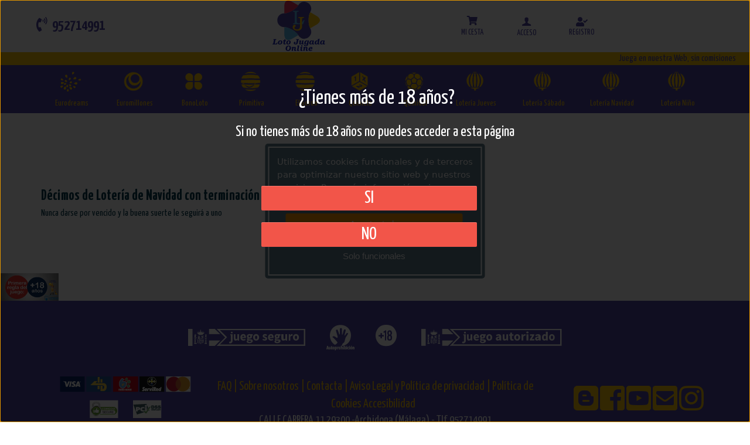

--- FILE ---
content_type: text/html; charset=utf-8
request_url: https://www.lotojugada.online/buscador-navidad/terminacion/9/eltiburon/
body_size: 52316
content:


<!DOCTYPE html>
<html lang="es">
	<head id="Head1"><meta charset="UTF-8" />
		<!-- Basic Page Needs -->
			



 
		<!-- Mobile Specific Metas-->
			<meta name="viewport" content="width=device-width, initial-scale=1.0" /><meta content="telephone=no" name="format-detection" />
		<!-- informatica q -->
			<link rel="stylesheet" href="https://lotoservice.net/compartir/css/styleIQgeneral.css" /><link rel="stylesheet" href="https://lotoservice.net/compartir/css/misodsfont.css" /><!-- color del navegador -->	<meta name="theme-color" content="#f0325e"><!-- Fonts -->	<!-- SourceSansPro -->		<link href='https://fonts.googleapis.com/css?family=Source+Sans+Pro:400,700,400italic' rel='stylesheet' type='text/css'>	<link href="https://fonts.googleapis.com/icon?family=Material+Icons" rel="stylesheet">	<link rel='stylesheet' type='text/css' href='https://use.fontawesome.com/releases/v5.1.1/css/all.css'>	<link rel='stylesheet' type='text/css' href='https://fonts.googleapis.com/css?family=Roboto+Condensed'>	<link rel='stylesheet' type='text/css' href='https://fonts.googleapis.com/css?family=Roboto'>	<link rel='stylesheet' type='text/css' href='https://fonts.googleapis.com/css?family=Roboto+Slab'><!-- Icomoon -->	<link href="/RecursosAranya/css/icomoon.css" rel="stylesheet" /><!-- Fuentes sortaventura -->	<link href="https://fonts.googleapis.com/css?family=Yanone+Kaffeesatz:200,300,400,700" rel="stylesheet">	<link href="https://fonts.googleapis.com/css?family=Pacifico" rel="stylesheet">	<link href="https://fonts.googleapis.com/css?family=Yanone+Kaffeesatz:200,300,400,700" rel="stylesheet">	<link href="https://fonts.googleapis.com/css?family=Pacifico" rel="stylesheet"><!-- Stylesheets -->	<!-- Bootstrap 3 -->		<link href="https://netdna.bootstrapcdn.com/bootstrap/3.0.2/css/bootstrap.min.css" rel="stylesheet" />	<!-- informatica q -->		<link rel="stylesheet" href="https://lotoservice.net/compartir/css/styleIQgeneral.css">		<link rel="stylesheet" href="https://lotoservice.net/compartir/css/misodsfont.css">	<!-- Mobile navigation menu-->		<link href="/RecursosAranya/css/gozha-nav.css" rel="stylesheet" />	<!-- Page specific Stylesheets-->		<!-- REVOLUTION BANNER CSS SETTINGS -->		<!-- Swipebox (popup) -->			<link href="/RecursosAranya/css/swipebox.css" rel="stylesheet" />	<!-- Custom -->		<link href="/RecursosAranya/css/base.css" rel="stylesheet" />		<link href="/RecursosAranya/css/style.css?v1" rel="stylesheet" />		<link href="/RecursosAranya/css/screen.css" media="screen, projection" rel="stylesheet" type="text/css" />		<link href="/RecursosAranya/css/print.css" media="print" rel="stylesheet" type="text/css" />		<link href="/RecursosAranya/css/tickets.css" media="screen, projection" rel="stylesheet" type="text/css" />		<link href="/RecursosAranya/stylesheets/main.css?v1" media="screen, projection" rel="stylesheet" type="text/css" />    <link rel='stylesheet' type='text/css' href="/RecursosIQ/css/IQ.css">     <link rel='stylesheet' type='text/css' href="/RecursosIQ/css/IQcolores.css">    <link rel='stylesheet' type='text/css' href="/RecursosIQ/css/IQBannerMini.css">     <!--<link rel='stylesheet' type='text/css' href="/RecursosIQ/css/IQMenuHamburguesa.css">-->	<link rel='stylesheet' type='text/css' href="/RecursosIQ/css/IQcoloresDorado.css">	<link rel='stylesheet' type='text/css' href="/RecursosIQ/css/IQcambiosMiguel_menuhorizontal_v32.css">	<link rel='stylesheet' type='text/css' href="/RecursosIQ/css/IQcolores_lotojugada.css?v1">	<!--PWA Manifest-->		<link href="/RecursosPWA/manifest.json" rel="manifest" />	<!--Service Worker-->		<script>			navigator.serviceWorker.register("/RecursosPWA/serviceWorker.js")		</script><!--Instalacion PWA-->	<script src="/RecursosPWA/pwa-install.js"></script><title>
	ADMINISTRACIÓN DE LOTERIA 1
</title></head>
	<body class='home full-width'>
		<form method="post" action="./" id="form1">
<div class="aspNetHidden">
<input type="hidden" name="__EVENTTARGET" id="__EVENTTARGET" value="" />
<input type="hidden" name="__EVENTARGUMENT" id="__EVENTARGUMENT" value="" />
<input type="hidden" name="__VIEWSTATE" id="__VIEWSTATE" value="reMTVBHNQ7mjIB3LJVwiAm2dM3IXDidGX0E5GvB8MGcHP3AgqdFx5HmnZLy6nibvOMp2QgQQ1Jq+Bx1HJSBNCExaZj/mkDz4d3TlTRMobedGqekDVVsoK23yXHxspAowevT/3zm1dXbSj1hqZFkDnsPw3ZX0UGcaACaQttjSYn1OI8JMUx0VlsBoaP0pPVtF481bEFIRjIhQ2MEpjMT2VzIdj+TXrWfpNF0u14ZX6uyHmX+ha7GiQCaP0G4v4iZOVXwPTnMZdcf6i6CGagUgSRvTSdNPouc/VEFDg9GSawRXwOcn+AujEWRy2ZULtAWSUrgYJefUAYyXsyd6q18izy/+WeP/[base64]/JTE3LbkOVs0qsmx1l9/XrNqlLCAFklc3T3wJ5UpE5JR8cwLNZTBb/UfkLG/2hz42e+qKo+tJD21B6KIJ8QibXxiT5hpmr5ncpIb0iMsPtD+Ol0FWxJq/dPyLqqYahwC95xmGR+Q3+30VP514CgfN6YhqekK+3/dxR8XySjRs3qDjXON1V0MOQDlks6OTWwIb72SOPZw6m4tzVnH0/wv9aLyhEGWo7j9XYXAm/lVbkkUuesK0Bn0hplQoACVQ/wKRHHxyAWccXleqYLp31/SaXn492ucIN5+c7vAC1h1PFHzKIvW5f6R39bshLRnwkWMleH5ecFuBKNEiyOb+9XKF3ZZPjkP5FCMZ0tFcqsJ1BO+8goBVEYL5xFnzFn/NpUrFep31O8XNKKHhbZnbJkGoyz7a52B0glxRkYwYOoIbzW6G3HVFBeENzcuY2gyWIQCKQ+oNhW5OrWPBeRz8LipSu2iwpymatePJeKKeij50QEhkFcg+vbROIliWxiO9OOVOWTneoI2Lxwwgk/f39A3gJRt9xlrYG6ErmtILU3QIzoId7atBhACHFKQR1TQwH38H8wcJ9X7M9gVrdZ6/WLqs0vk5oycaTuHO/QtJzaAO61GRtyuUaV/xZBxlontzbb/BwLx5YLdY7mRl6G834q4cs5DCKjGJQgH82acsgr5tYBDASbJYKZsd8Eca6M160Yr4zGtjSrdEev7a3K+EysAL/NVULdgsOnGay0NSiOZTZjgUvJSIj+lPWU7Hdrwh3ji6O6LmAWsckWGG4IdudNsvSOO6j+8qQoLw/oZoBTd8P8DhETymWrMcUIzWdsy+zqDLvF9ORIlskacCjGJ+34iGaGo/Bd5L6mUPDIeuN3oOJu6Gv6twgbC/pTsc4cKyws9mXpKI/5U9lLJEX7r+UelLGXsKAzgFYTkBdQPzJbByx9Bid1qM3keF23pL0RfyRkzKTgkYshUzkj+KQg3nQuCmb56fpCl39rZoXCLb5Wp9aQDT/wEWUGW9iM5CvNAwG4+PvslI2zGprMQHxOISoF6NRx1/RS4nkjoJZGXhfK47n2UaYvXctUer/4hRaSoQdVrp1LlA7aacba96Pw+qyOB9pIhB2NwX2H69HvC3FXPuxEAgDWoAeHM0vAImPPw2XkzEBYP5lWvnKaisaaYY5ZPMUuiNuPwqAGcv2NJTLzcml5s95N/01JPrle8eIcoXAYcop3cc75vw+txZ5zNXwO6qUh5bYP8JPew2qOwNpHHD7RMZCbYW2oJyLxzBlaVrgBwcsuOIYMBcJPbXbdREDoiCrlh4TkDA2FHwIRySds9PdEuAk6KI0yQpXDEqMkW8i/SgLsbRMe9gRlhf7KRUnxyfsPx2r+tqCxfCEGZoIgo0vSyZw10EXSzBPgJF36GX/jOdS15RK9t8ZOzK7VtWUuUbE9xSv3XXmNZ4MQmPp/JPHoDcR8wEBidMrMZ0Ipl9lXCWl/SIj6nm+kZ2sq0rdKMCJudoL5/[base64]/xhP2huWZdBPY+rCJIqacq1JQqhN4erVHuyfD4qzFL608RnxiC82KwZpaEj6RG4Oex1eM8TWSxmfM4dd6ShoRed3Nxyv9AJs+JhuZVFUMejSnbmkcW4CuE/xnVlGkk5Tu/kb7Vp925dlyhHyrP3nGkXiUYmPirslrZPJZME/8S7HtHubmGudG3P5+KVXD/gAi/bTsmLwJ8+41E0yUm4QD/SqJhwAHTOicIF31NSVBMTMXorPQY5ZdAhfQOpNFsSugYRqFAzykbn+AtQe9bUlaSGKp/T40x9kkegsM9criaCIA/3NJ/Qon5Uq3JhUzaWLKdsq5jXSl+LFlPilXyeEQL0RQxgoUtDKth/9ePciDBSaLscUbVBLbqsaAYLXKhmqigWHkOcLXEYghGkTSZDSw/2+X0gWeYbr7RL3C2/iqaR+bJeifw+L3cuXzWRLYMUaZr7GVZSKHBOeMdYaglbP/YwwZIJWDPUUjeUrd3izCSj8KU4CYJ9QSLHKF5skKjwVQk7VFJC6Bd8z2mNhWvM29D5VGGGRsmTtJUqlKwrunUpVfMHxU9aCtYg/f6t2IfB4Pd7E0UPRsl6uF5Xiv21JofV2s4snSL85+LLm/ezwICgoEzk/Z6/QH85sec46aCGRe0neTTPMPjOdPatEQ2EAspg/GHQPXYcpfrXgdWO8zJLHi9Ktw6C3HbvKowjm96/f7dA7mOyAbs++XNNW6sH8JQH+deAsntdnUwovSO0udxSJTv0+gyQK/eeaC2UO0GEKI+Eu84H/4Of4Gu7CG940kq0g628Un6ST/VJdgloScHXFL2pRJ6bVE6q+dncfgoQKetELAX3mq9bNSRrWwidY73S32kuvGD5wBaMazFmZ27rPkUbf3QB6KspphgJSwVXXlhduBrIbEe4aB1agFd6bUzJi9ohCJ94UcnMHcngRoazbFxuJI/2LjkRw4JDr8HhY5x8p6DjiOLgtrFUT9x0aYuSitNUfQBd9Vwezj5VeSPNzY6rLtcDYVIpNBpC7iG0EMzGv5BwjqsqoDVXROFNlM/SnMC8eZYDq4zg0rxKHSeY+dHjDwTHv5QC0F2PckxRP0KynhtQ47BoUxGvr4BjwUqeUVwSpkJiSEB5mRa4gCDeZadTa88isRApahIP7ovWrWHh7f82itfsNY7nOki3ll1Ob+k8XB/KgmzGqP1sJMGKMwkcGrdztcncgx/ldkzcIwVPkG6CGI088b43CPj5Po3UeODwfrPxgqTfq+WGIyycuL8zD7FVd+ezLX4MUEt46e789dQGbcNlp39Llw3S6MRsiqAgiDKdY1crYf3R1ug5gh29J9/8nAbVlgZ1RZQgqoI+qTVfr5iFlfcv/WIenfgktEz0uHHtKdToyNG+Y/ci6vC2aNsYc37Bh52XyHG4XlccNRnQZOpZikVvH8izJ/[base64]/4ivyLRuJyndUn/Kvgj7930vAEivWEicbQ7n7IZYdA7SdYb3fZEVubpU4RUNDCD92LGtBCMBRWVGTs+RH6LOu5auznLXPymAHMbNu6ofd69cPIi7VrwaK2HE5fo0p/BrM0B493SE0lBzoY+xwAGOcU9NiaTyuIAMOy+mm6P1Qq3w98Cl/z8zLyzJfhkuSslt/XG1AlFsb/4wfvclRo9P5Ataqvv3N9Jq2dgaY2P5dYVIgVnyVDqkEvhFdzoXZBGytQulgBBvaSdJNdAioGYh3a6gMvw/J/HyVJwCZ0PeOyuF/MFnCQZPReT2iVzFDL/qKH/QHKvkmM2FNRxQhnk18/OS5LJzpZ+S1sd3SmrqqsWFjZeagNMYpAYjZjK1Vhncna4oJZBFl4eQgxJYZAQsjNOhfEl2PvAh/2cSwdaiHiD/vcJhvqDwJ7JJLuuJ0MWn779NWz5xune6zZI8KpNTpwFotNR7rnQ/lCDtHPCeeF4bouwwyfu6kYmwKwfDPt4QHJ2afQK3gJ9hcGnukE3O+57LvbDFXFQuOp6iAGZsqZ98oNeMKwmoGmd2TlMCD6BsdCPZBnR3thMeuR4SZYmjZ4V6644yeKCWN993woYGcp1Tt+y8IBFyS3eYXxeelyStCTE5EIlUkNb4D5EnFAGEydv/To/ke1wcIUT99jGYTWLovEIjizuwuAFCFlCRipv3YSc3OXWGiNIs67rE8OPTUsTY0DvUeGKo4nkq89fB56AhUikAoVUosfrBOGCPq4EWEg5T4lKuCDN8C5/NP2qmVNy+BT/hpUFAof57wYcMi62Pl/8eXzvJzwW/5lAEL5pQmvK0AwVWPgaVrFx83XW31Zh7m88TalnU1OZDt3jPQZhfHwTZiD3zuFMtl1IN7PSEBA1j3IbGSOaQZhi3OsukXNUPwgHQDOG5NC4q0RYICMi9gOwFKRBa8cA/OlwnEJ+W6boOH+MF0ZEwbcJxZoTVtRONBWrG4GFn8M0PMSAeURmeireIjO9qHyqHqL6WcbBEu4RKbKKT14TEX0I08ELpT6DIJigU2PAarH2LXDtPEgI/VKURvPqbpK7KMZWRZoM5EgJROzC/myx8fyXP9ANDI5TLAxapdqcsr28SoFlUnX65mrq3wezOECF3rZTKsqTGAsM/BpzustuWOFs4j4kSdnjdXZsULZ65ssrxGKb/CuvuUlc1FvRV0vC/UZ/SGufcmg5iZVNUA8Abfg7voRixBfFfT1ji/Fnf+Sxtoa8OdHg+bAFoZQePawvD7DyZqoLklMzidvzbuJejG6ZSs7HyCqRQ+CDSEL2Wyr2sbKUeH0CORoJrDzTYYPNbPxZ7DCp9SKRAXVh9eSpCraTrs69Nf2gW6+QR83fAe3L88qkc/Wba+EXlrhmfu3oeOnR5eBFCElGgwv6keO2g7nZCXI1Ijg9r+Y/JpnIoWn8LRNDWaET0oiurbiVWhWRAAQmqlEGDquHEDOX3RByv/3bPm0rTmll14BHXfOTQGNY/+UbOBh/yTG1htv/a9en9TpLY2zfGBIOQWdO5mJTnAQJcAKrbCMYhIrNhFF4Iom3wDEjIL3KhCRuAJMErrR1RFp0UXCgDxldpKbpmbUid2zpfpvaiNapr9uB9NaxmcAjktvTIrV8CXBpVQESr4yTf4BRlmjzHKDXTIeSg/BnR86TrWOv7gJA1SDOthaTSVMYa4YOD4tnSonjcR1pnfGIBE8Hc5QtbXQO0D6S0o98zMc7vZbavDOiQ4pj76561Wl8/lPD/[base64]/9JNWVWGnMjz6cpGu4JDzXCRDxbUg7hq5oNLAtSZe4UzQ18AdVsBXuoB1aqmzMpCxGjWwg2Bkn7kgH72jCio4J9bujkMydTjtkiSfeZiCnR4NuM+wmo7rp37blkTwIt6oSWVJIU+r9JgvMdStT/qqILvLBFrYDffa7PKOMfpttRQlpYTHcEoKpAqYqRI4hS9OEEyjPuS8MU/+WCEcn9eJdh7+GYQ6B8BcOF5P5giXBrqVZer0D1KIm3CURtPhc5uGO60BHqMIQ1XsAajgZK1vtqPjvgM0iWGI3SSnFYoWQzr4/04B8k4or6O9Px3XPKBWo4hW21gG7ayYeyds3/LbjREqGD+6bW36c1iAzISsXU0i/KtVYuCHkiwGTzk7DbsT4KHI/nx6bBtIFqaEcd74NQjx4iKxFzNiFJs2ixm8b+bDcobUMdjWLUkCJ93HLrYnr+uPJbWZd+3DuXZjTbg8TQVH8VnNP4LRVYPezEi8uWDezUsL9V0t0PxkkwU6/OgjaZjl1iQpUh8prrk5O2WmBvdsvzWCsSbIOBYEBYrojNv1Zt6oyBABPkpilh5EHf7cuvTUoK3WvGm3iOzqq4UsTkqZaiO3/Dlruxc/lz+QOEUtLCFTfO23Pj/m2tALrDDr3JEpy008rQCjnrsu07unNJZnp/sWdxp5qfmwimrnid4CSDPlT00ti6zssO9QTNc96InBA2v+V7IUsIskEFbEUhniMZg6vEC0wfWMfLvzjBQG78KFGkKXLeh4SeaDZ3iGODbSDYIPPNkAYw8e60wtxskgTtSQo4nNP0/ZpfycNfTGQzAaebsgJCV2aXahyEFikj6KK9cpCZhHsa2KqsZTN7ieLDTKxmM5LHGiTyhBDQBpl+PPWtBcNlKA+M7vXRv8JFvdsRc3Y36rAXKIQjD6KAWfGwk3R+I+3kfSmbcjPvXl3K1krsqw6E3BZ/v3mk4F44+AXTNCfakAw06RYtH9o87lri8ae/KI24vYftsDan1kecx9zeEPJd0ohFFYehOUlf2uAIY4bjU9tC78DlZJ9XhDQ0w2Qc81nkoHJgNkjpf7AuTraIe1N3r0ai1+Jy/QQezvTouqBHQKvD6sYCF8h6Dl/GubG+jHiU72Oh6Ux5/K7fMzubDaT+Gc1iwh0OpqrbARxvSK0RZ7tmZLeTJbTxhkJAqtyVwe2fnpQ3fmB9g0c2rOJawUcKNf7AHYW0XJkRF7k2KG79S3AdZwZufFGcvGzbeBM/+UBPyo5lfV1QxhdW/XonXwrsY29HUfE6HxqxrcjK6Ia8gNXnQO2c8fxnms483jV791cXBgy9OXDGzG/uvk5GrnS6ub0BC13s06TRtlwJldaV5NfJuCS3jYe21UgbmjidmT9opbiQftNPSs0VwHQTM9XvlsC3zkNLqFWWEWS5jXtduW6UxshjCt+bOgTkqWOCBwycMXUZ0oZ9iZuG42/LH1zbOM6KcGIYcO9GbSZeaI3GJ60zBZpbXxzggsRd174O6ruYZbkgst6aDCw2AEVT7wVTpF90EYclDl0Vy+fZxvFWBKLSQx/1sCqE3fd0tvJZ/dr6gObnHd6+9mtUmgRgUkc7D7lGZeoojNNoGXZcumb8sleTpwdTxHXZCm3AFosTSd8mrWUZRo4W7YSYnGM9mULNTZqkiiNcb7av6BYRrf7+24H+OwUfZMxiU0Z8tiNGvyTdP0lYTRiAtB49b4s/WKICmOHZ3nnmVY/9jI3CuQx34iMfIYUeXBBGlmK923V4I7xfbW5cFS1eDnsO+QjIV5Qj2OXrkAXlMmzCKre98RMhlvP5MmNqIfIHQUL62Df563qHiTr2NMibp1F0PYu7G16V5CVxw+F+xY467b3XTW1vNzJ1H+me52FJ0dqWmpm9q1ekQ9xofPv7R+TuDpdJrbJ+6wSmxZDRe3v9jmdcHZ/RY3IzlQvMxcTyGMFtLH83xUs9sTh135/AoSyKPpxghZihgWMuus26qhSkRYOZG0JwmOtO2cJPB+cILBB2oJ3JAJryme4/PntK5wbxYWvweVuB0uqwYuOGm/jYpgCaxrJY5gpot7O8fB3PdFVRvjKJWFP5zJLBH5r9Xf1WG53mxIQvx1zSP8TEGQSHu9SwDZZCqK2ONIeCh/WiYOVo6EyS6C6hGDzlYXR6wmzIboetpiYcXXALvCOmjDdjMzfEnv9a88R7OU2NIQ7RXCgd1W1xy8DKSfRQC2tMRmAfMXPMTv0fqb7e6J1lAiLYxQghO5RNvy1kKYrVott+MvX+5IZzoZaDF3IQTDD8QrN0H2qH+qxI6bjhKcjW/rpvO/qnr2uZxVQIjGxIuht5bB16L6bfoDZSfbwFy3lTmX6h4zw8pV+acbGqvsxaQOatndtranXnrazWSdbDR4ujvTUP18oOqWKJ/Ms0bNhP2cUFWubrzev7xEvKWH/t+bQjP7YNRhTS3bbJqxsmekUvLP0jF1EwX+n2wXx8HpPX5jrQB7CwyQESyfKs8zGdPWN3VWxak8NAkyl76s34SxlZgsNkRxfvixf4tSFpz2aIu2SzFU1mUSEwgLmrM/OAlhkzwg+5wACZfftDYoLjCsCmjR3wtFfppJ8W/SNKFVBur8iFyBanP3rToRzrV4oD02Pe2h1mzN4WNgfm9vNYClAKGDh888CXuYLLV645a4Pu8ueWFHMEpZarVGQG7nuLhx0HylI1fz7sAo2KhuhN8FcTYp9Ip0dg9u28MoR2bh2YYtz2BmnSFQlI7fhkMQfoB4LPof5KRUg2GF0EisYLD+7/4dOdg+H1tsOqfDw51BNtbYsXx5PZWETn+57UgGvjQ514O9bU0nbBZzhcQ8GebUUryzgF4uQvSe1ZRsIIgzrG2LPZvAMAAJKP6GP2FgoylKJcB+yrN1cJsIRQUm8FDO588sRBb7YrhPmVJTQClRwn2tVzkCWPPGrfz+6TxjJGzQ3BbtudZYQJrs3PWJNFmKm4F/jFNsCYE7rbzZS1PKEbwgVrQywDTN+z7I3ic+mMHdWofqXGfy3JWI7nb1wjM4gIw5yDki18OWmabKZjbkpsatebdapxH9TTR9c+Y0GWlLE2kJkkaUhVQ9Ic4F6E3GqTicL1OcobrucvRkCMXNXdR9qFinb/ooI2VZ4obdhLgFmymcOlWzLkA+eFkGeBTvQbpoiJdjPKIGRgW7DlbdPAVQXp3V5hPISNyF2Es2WRIh9Dc8/9vg2T/AC2whzFxndRtEwpX5+jHsM40zcZT8yOnjzLVEW5DLw5fYMHezbOefyIpLBwM3MsKSAPhSw+1gqK6m36kvnwWnjm93Nny3SBa452qxf91oEw+r6lHOvWzxfwL8WeLYUWecegC+ExmvMzyAO8Vj2La/uHWteWiqF40ehjqfe1hfnuKSxR2U4TWn1C7ZZsOLZarUpSD7liy9gOMebgzrbHPHgWzbKdpJDJlUErWpxn9ODeymxQebHz+2jnyytYc=" />
</div>

<script type="text/javascript">
//<![CDATA[
var theForm = document.forms['form1'];
if (!theForm) {
    theForm = document.form1;
}
function __doPostBack(eventTarget, eventArgument) {
    if (!theForm.onsubmit || (theForm.onsubmit() != false)) {
        theForm.__EVENTTARGET.value = eventTarget;
        theForm.__EVENTARGUMENT.value = eventArgument;
        theForm.submit();
    }
}
//]]>
</script>


<script src="/WebResource.axd?d=pynGkmcFUV13He1Qd6_TZLUn4vaTA5WchvVXxfBiVdTgNTbOfTj5zr-5tJHe1E4MKKzG_0gq98gywCJ5Gpmayw2&amp;t=638901613900000000" type="text/javascript"></script>


<script src="../../../../Scripts/WebForms/MsAjax/MicrosoftAjax.js" type="text/javascript"></script>
<script type="text/javascript">
//<![CDATA[
if (typeof(Sys) === 'undefined') throw new Error('Error al cargar el marco de trabajo de cliente ASP.NET Ajax.');
//]]>
</script>

<script src="../../../../Scripts/WebForms/MsAjax/MicrosoftAjaxWebForms.js" type="text/javascript"></script>
<div class="aspNetHidden">

	<input type="hidden" name="__VIEWSTATEGENERATOR" id="__VIEWSTATEGENERATOR" value="15FA1FE9" />
	<input type="hidden" name="__EVENTVALIDATION" id="__EVENTVALIDATION" value="mUylalDIdT2x6Y5YUoiKineyGiTStR1h172KksSilSzcKHMbgvXTQVXsQ2Hh7zaar1cQZLrR4LV9LsO5JiiARZKUvRaHYhhEQL0cNQL0D6HUOwqkBfWFI9qGdQhBACj8My4/4/IDb7wRXGHoNxR591uJgvzLS5u3bBWX4Rh3XgiLtwkXbveIyiEEsAGPGjNGKniV/kuyUdK9FOqzQ8gpxmXJBOx7oytxd/QywgFafIpIrfHAtHXEwSsstOqpU9DWrRbbApK24tqEMkYpsjulFD0DBdCc0l8gk5SbQh2qHRsTPcjkre+1lh4s44oZ6dYxcEhqjQ0B6xo+Zf8IYac+Ufbss1p5T63hoTLEEhcj73SjhQmglAnZ2N+d4CLODs7ciEgWGPM5iWtnAGGpw10Q7A==" />
</div>
			


			

<div style="display: none;">

</div>




			<script type="text/javascript">
//<![CDATA[
Sys.WebForms.PageRequestManager._initialize('ctl00$ctl00$ScriptManager1', 'form1', ['tctl00$ctl00$UpdatePanel1','UpdatePanel1','tctl00$ctl00$General_C_LoginCabecera1$UpdatePanel1','General_C_LoginCabecera1_UpdatePanel1','tctl00$ctl00$ContentPlaceHolderCentral$ContentPlaceHolderCentral_Boleto$UpdatePanel1','ContentPlaceHolderCentral_ContentPlaceHolderCentral_Boleto_UpdatePanel1'], [], [], 90, 'ctl00$ctl00');
//]]>
</script>
        
			<div class='wrapper'>
				<header class='header'>
					<div class='top-bar-STA'>
						<div class="container container100IQ">
							<div class="row">
								<div class=''>
									<div id="UpdatePanel1">
	                                        
											<div class="col-lg-6 col-md-6 col-sm-6 hidden-xs">	<div>		<p class="telefono-STA">			<!--<a class="telefono-STA" href="tel:952714991">-->				<i class="fas fa-phone-volume"></i>&nbsp;&nbsp;952714991			<!--</a>--><br>			<a class="telefono-STA" href="https://wa.me/34647772948" style="display:none">				<i class="fab fa-whatsapp"></i>&nbsp;&nbsp;647 772 948			</a>		</p>	</div></div><div class="col-lg-6 col-md-6 col-sm-6 col-xs-12">	<a href="/">		<div>			<p class="logo-relax-STA logo-relax-STASoloLogoIQ">				<img src="https://www.lotojugada.online/Web_2_0/Loteria_ImagenesComunes/logotipos_despachos/logo.svg" alt="LOTO JUGADA ONLINE">			</p>		</div>	</a></div>




										
</div>
									

<div id="dMenuCarrito" class="col-lg-4 col-md-2 col-sm-3 col-xs-6 caja-carrito">
	<div id="General_C_LoginCabecera1_UpdatePanel1">
	
			<div class ="col-lg-3">
				<div>
					<div>
						<div id="A_Cesta" class="carrito-detalle-STA">
							<a id="General_C_LoginCabecera1_hplCestaJugadas" href="/mi-cesta/">
								<p class="carrito-mensaje-STA">
									<i class="fas fa-shopping-cart"></i>
									
								</p>
								<p class="texto-mensaje-STA">Mi cesta</p>
							</a>
						</div>
					</div>
				</div>
			</div>
			<div id="ctl00_ctl00_General_C_LoginCabecera1_divCestasModal" class="modal fade block modalAlertCestasIQ" tabindex="-1" role="dialog" aria-hidden="true" data-backdrop="true">
				<div class="modal-content modal-comolightboxIQ">
					<div class="modal-header modal-headerIQ panel-heading-modalIQ">
						<button type="button" class="close" data-dismiss="modal" data-backdrop="static">
							<i class="fa fa-times-circle" aria-hidden="true"></i>
						</button>
						<div class="rowCapaResumen">MI CESTA</div>
					</div>
					<div class="modal-body modal-bodyIQ">
						<div class="col-modal-12">
							<div class="titular-modal bgClaro">
								
									<a id="General_C_LoginCabecera1_HlinkJugadas" class="btn btn-tag-eu btniq" href="/mi-cesta/">PAGAR MIS JUGADAS</a>
									<a id="General_C_LoginCabecera1_HlinkLoteria" class="btn btn-tag-eu btniq" href="/Web/Loteria/Loteria_Envio.aspx">PAGAR MI LOTERÍA</a>
									<a id="General_C_LoginCabecera1_HlinkPenyas" class="btn btn-tag-eu btniq" href="/web/penyas/penyas_cesta.aspx">PAGAR MIS PEÑAS</a>
                                    <a id="General_C_LoginCabecera1_HlinkLoteriaEspecial" class="btn btn-tag-eu btniq" href="/Web/SorteosEspeciales/Loteria_Envio_especial.aspx">PAGAR MI LOTERÍA DE LA CRUZ ROJA</a>
								
							</div>
						</div>
					</div>
				</div>
			</div>
		
</div>

	<div id="dNoLogeado" class="registro-movil">
		<div id="A_Acceso" class="col-lg-4  col-md-6 col-sm-12 col-xs-12 accesos-STA">
			<a href="/login/" id="General_C_LoginCabecera1_aAcceso">
				<i class="icon-user">
					
				</i>
				<p class="texto-mensaje-STA">ACCESO</p>
			</a>
		</div>
		<div id="A_Registro" class="col-lg-4 col-md-6 col-sm-12 accesos-STA  hidden-xs">
			<a href="/registro/" id="General_C_LoginCabecera1_aRegistro">
				<i class="fas fa-user-check"></i>
				<p class="texto-mensaje-STA-registro">REGISTRO</p>
			</a>
		</div>
	</div>
	
</div>

<script>
    window.addEventListener('scroll', function (){
        FijarCabecera();
    });
    function FijarCabecera(){
        var header = document.getElementById("dMenuCarrito");
        var sticky = header.offsetTop;

        if (window.pageYOffset > sticky){
            header.classList.add("stickyCabecera");
        }else{
            header.classList.remove("stickyCabecera");
        }
    }
    function mostrarModalCestas(mimodal){
        var $modal = $('#' + mimodal);
        $('.modalAlertIQ').remove();
        $('.modal-backdrop').remove();
        $('form').append($modal);
        $('#' + mimodal).modal('show');
    };
</script>

<style>
    .corazonIQ{
        color: #b94a48;
        font-size: 12px!important;
        position: absolute;
        text-align: center;
        top: 8px;
        left: 62px !important;
    }
    .corazonLogIQ{
         left: 47px !important;
    }
    @media only screen and (max-device-width: 667px) and (min-device-width: 320px){
        .corazonIQ{
            font-size: 17px !important;
            top: 12px;
            left: 33px !important;
        }
    }
    @media only screen and (max-device-width: 667px) and (min-device-width: 320px)  and (orientation: landscape){
        .corazonIQ{
            left: 20px !important;
        }
    }
    @media only screen and (max-device-width: 1024px) and (min-device-width: 768px){
        .corazonIQ{
            font-size: 12px!important;
            top: 16px;
            left: 32px !important;
        }
    }
</style>
								</div>
							</div>
						</div>            
           
						
							<p><marquee behavior="scroll" class="marquesinaIQ" direction="left" scrollamount="5">Juega en nuestra Web, sin comisiones</marquee></p><a href="https://wa.me/34647772948" style="display:none">			<img id="Boton-Flotante-Whatsapp" src="/RecursosIQ/img/img_loto32/Hablanos-Por-Whatsapp.png" style="position: fixed; width: 20vw; max-width: 100px; left: 1.5vw; bottom: 25px; z-index: 100;"></a>

 
                  
						
							

<div id="dMenu" class='top-navigation-STA'>
                        <div  class="navigation-front-STA">
                            <div class="container">
                                <div id="menu-STA">
                                    <!--<a href="full-width-slider.html" class='logo'>Loteria Manises</a>-->
                                </div>
                                <div id="navigation-box">
                                    <a href="#" id="navigation-toggle">
                                        <span class="menu-icon">
                                  
                                    </span>
                                    </a>
                                    
                                    <ul id="navigation" class="hover-link hidden-c">
                                    
                                     <li class="MenuResponsive">
                                            <!--<span class="sub-nav-toggle plus"></span>-->
                                         <input type="hidden" name="ctl00$ctl00$ContentPlaceHolderMenu$C_MenuResponsive1$repItemsMenu$ctl01$HiddenFielidJ" id="ContentPlaceHolderMenu_C_MenuResponsive1_repItemsMenu_HiddenFielidJ_0" value="900" />
                                            <a href="/eurodreams/" id="Eurodreams"></a>
                                         
                                            <a href="/eurodreams/" data-hover='' class='active EurodreamsColor' id="TextoMenu">Eurodreams</a>
                                            <p class="hidden-sm hidden-xs bote-menu bote-menu-M  bote-nulo"><span>Ver Todo</span></p>
                                        </li> 




                                    
                                     <li class="MenuResponsive">
                                            <!--<span class="sub-nav-toggle plus"></span>-->
                                         <input type="hidden" name="ctl00$ctl00$ContentPlaceHolderMenu$C_MenuResponsive1$repItemsMenu$ctl02$HiddenFielidJ" id="ContentPlaceHolderMenu_C_MenuResponsive1_repItemsMenu_HiddenFielidJ_1" value="100" />
                                            <a href="/euromillones-directo/" id="Euromillones"></a>
                                         
                                            <a href="/euromillones-directo/" data-hover='' class='active EuromillonesColor' id="TextoMenu">Euromillones</a>
                                            <p class="hidden-sm hidden-xs bote-menu bote-menu-M  bote-nulo">87.000.000 €</p>
                                        </li> 




                                    
                                     <li class="MenuResponsive">
                                            <!--<span class="sub-nav-toggle plus"></span>-->
                                         <input type="hidden" name="ctl00$ctl00$ContentPlaceHolderMenu$C_MenuResponsive1$repItemsMenu$ctl03$HiddenFielidJ" id="ContentPlaceHolderMenu_C_MenuResponsive1_repItemsMenu_HiddenFielidJ_2" value="2" />
                                            <a href="/bonoloto-directo/" id="Bonoloto"></a>
                                         
                                            <a href="/bonoloto-directo/" data-hover='' class='active BonolotoColor' id="TextoMenu">BonoLoto</a>
                                            <p class="hidden-sm hidden-xs bote-menu bote-menu-M  bote-nulo">4.000.000 €</p>
                                        </li> 




                                    
                                     <li class="MenuResponsive">
                                            <!--<span class="sub-nav-toggle plus"></span>-->
                                         <input type="hidden" name="ctl00$ctl00$ContentPlaceHolderMenu$C_MenuResponsive1$repItemsMenu$ctl04$HiddenFielidJ" id="ContentPlaceHolderMenu_C_MenuResponsive1_repItemsMenu_HiddenFielidJ_3" value="3" />
                                            <a href="/primitiva-directo/" id="Primitiva"></a>
                                         
                                            <a href="/primitiva-directo/" data-hover='' class='active PrimitivaColor' id="TextoMenu">Primitiva</a>
                                            <p class="hidden-sm hidden-xs bote-menu bote-menu-M  bote-nulo">81.500.000 €</p>
                                        </li> 




                                    
                                     <li class="MenuResponsive">
                                            <!--<span class="sub-nav-toggle plus"></span>-->
                                         <input type="hidden" name="ctl00$ctl00$ContentPlaceHolderMenu$C_MenuResponsive1$repItemsMenu$ctl05$HiddenFielidJ" id="ContentPlaceHolderMenu_C_MenuResponsive1_repItemsMenu_HiddenFielidJ_4" value="300" />
                                            <a href="/gordo-primitiva-directo/" id="ElGordo"></a>
                                         
                                            <a href="/gordo-primitiva-directo/" data-hover='' class='active ElGordoColor' id="TextoMenu">El Gordo</a>
                                            <p class="hidden-sm hidden-xs bote-menu bote-menu-M  bote-nulo">15.500.000 €</p>
                                        </li> 




                                    
                                     <li class="MenuResponsive">
                                            <!--<span class="sub-nav-toggle plus"></span>-->
                                         <input type="hidden" name="ctl00$ctl00$ContentPlaceHolderMenu$C_MenuResponsive1$repItemsMenu$ctl06$HiddenFielidJ" id="ContentPlaceHolderMenu_C_MenuResponsive1_repItemsMenu_HiddenFielidJ_5" value="1" />
                                            <a href="/la-quiniela-directo" id="Quiniela"></a>
                                         
                                            <a href="/la-quiniela-directo" data-hover='' class='active QuinielaColor' id="TextoMenu">Quiniela</a>
                                            <p class="hidden-sm hidden-xs bote-menu bote-menu-M  bote-nulo">500.000 €</p>
                                        </li> 




                                    
                                     <li class="MenuResponsive">
                                            <!--<span class="sub-nav-toggle plus"></span>-->
                                         <input type="hidden" name="ctl00$ctl00$ContentPlaceHolderMenu$C_MenuResponsive1$repItemsMenu$ctl07$HiddenFielidJ" id="ContentPlaceHolderMenu_C_MenuResponsive1_repItemsMenu_HiddenFielidJ_6" value="500" />
                                            <a href="/quinigol-directo/" id="Quinigol"></a>
                                         
                                            <a href="/quinigol-directo/" data-hover='' class='active QuinigolColor' id="TextoMenu">QuiniGol</a>
                                            <p class="hidden-sm hidden-xs bote-menu bote-menu-M  bote-nulo">10.000 €</p>
                                        </li> 




                                    
                                     <li class="MenuResponsive">
                                            <!--<span class="sub-nav-toggle plus"></span>-->
                                         <input type="hidden" name="ctl00$ctl00$ContentPlaceHolderMenu$C_MenuResponsive1$repItemsMenu$ctl08$HiddenFielidJ" id="ContentPlaceHolderMenu_C_MenuResponsive1_repItemsMenu_HiddenFielidJ_7" value="623" />
                                            <a href="/loteria-nacional-jueves/" id="Loteria-Nac-J"></a>
                                         
                                            <a href="/loteria-nacional-jueves/" data-hover='' class='active Loteria-Nac-JColor' id="TextoMenu">Lotería Jueves</a>
                                            <p class="hidden-sm hidden-xs bote-menu bote-menu-M  bote-nulo">12.600.000 €</p>
                                        </li> 




                                    
                                     <li class="MenuResponsive">
                                            <!--<span class="sub-nav-toggle plus"></span>-->
                                         <input type="hidden" name="ctl00$ctl00$ContentPlaceHolderMenu$C_MenuResponsive1$repItemsMenu$ctl09$HiddenFielidJ" id="ContentPlaceHolderMenu_C_MenuResponsive1_repItemsMenu_HiddenFielidJ_8" value="624" />
                                            <a href="/loteria-nacional-sabado/" id="Loteria-Nac-S"></a>
                                         
                                            <a href="/loteria-nacional-sabado/" data-hover='' class='active Loteria-Nac-SColor' id="TextoMenu">Lotería Sábado</a>
                                            <p class="hidden-sm hidden-xs bote-menu bote-menu-M  bote-nulo">42.000.000 €</p>
                                        </li> 




                                    
                                     <li class="MenuResponsive">
                                            <!--<span class="sub-nav-toggle plus"></span>-->
                                         <input type="hidden" name="ctl00$ctl00$ContentPlaceHolderMenu$C_MenuResponsive1$repItemsMenu$ctl10$HiddenFielidJ" id="ContentPlaceHolderMenu_C_MenuResponsive1_repItemsMenu_HiddenFielidJ_9" value="622" />
                                            <a href="/loteria-navidad/" id="Loteria-Nac-Nv"></a>
                                         
                                            <a href="/loteria-navidad/" data-hover='' class='active Loteria-Nac-NvColor' id="TextoMenu">Lotería Navidad</a>
                                            <p class="hidden-sm hidden-xs bote-menu bote-menu-M  bote-nulo"></p>
                                        </li> 




                                    
                                     <li class="MenuResponsive">
                                            <!--<span class="sub-nav-toggle plus"></span>-->
                                         <input type="hidden" name="ctl00$ctl00$ContentPlaceHolderMenu$C_MenuResponsive1$repItemsMenu$ctl11$HiddenFielidJ" id="ContentPlaceHolderMenu_C_MenuResponsive1_repItemsMenu_HiddenFielidJ_10" value="626" />
                                            <a href="/loteria-del-nino/" id="Loteria-Nac-Nyo"></a>
                                         
                                            <a href="/loteria-del-nino/" data-hover='' class='active Loteria-Nac-NyoColor' id="TextoMenu">Lotería Niño</a>
                                            <p class="hidden-sm hidden-xs bote-menu bote-menu-M  bote-nulo"></p>
                                        </li> 




                                     
                                         <li class="MenuResponsive visible-xs">                                                  
                                               <a href="/ultimos-resultados" data-hover='' id="TextoMenu" class="MenuUltRIQ"> <i class="fas fa-bell"></i> Últimos Resultados</a>
                                            </li>
                                            





                            </ul>
                                    

                                    
                                    
                                    
                                  
                  
                                </div>
                            </div>
                        </div>
                    </div>

<script>
   // window.onscroll = function() {Fijar()};
    window.addEventListener('scroll', function() {
        FijarMenu();
    });

     
    function FijarMenu()
    {
        var header = document.getElementById("dMenu");
var sticky = header.offsetTop;
       
  if (window.pageYOffset > sticky) {
    header.classList.add("sticky");
  } else {
    header.classList.remove("sticky");
  }
}
</script>

						    
					</div>          
					

    
           
    

    
				</header>
				
    
    
    <link href="/../../RecursosIQ/css/IQcoloresBuscador_Numeros.css" rel="stylesheet" />
    <div id="ContentPlaceHolderCentral_ContentPlaceHolderCentral_Boleto_UpdatePanel1">
	
       
         <input type="hidden" name="ctl00$ctl00$ContentPlaceHolderCentral$ContentPlaceHolderCentral_Boleto$hdfTemporada" id="ContentPlaceHolderCentral_ContentPlaceHolderCentral_Boleto_hdfTemporada" value="2026" />
          <input type="hidden" name="ctl00$ctl00$ContentPlaceHolderCentral$ContentPlaceHolderCentral_Boleto$hdfTerminacion" id="ContentPlaceHolderCentral_ContentPlaceHolderCentral_Boleto_hdfTerminacion" value="9" />
         <input type="hidden" name="ctl00$ctl00$ContentPlaceHolderCentral$ContentPlaceHolderCentral_Boleto$hdfPatrocinador" id="ContentPlaceHolderCentral_ContentPlaceHolderCentral_Boleto_hdfPatrocinador" value="eltiburon" />

           
           
             
    <link href="/../../RecursosIQ/css/IQcoloresBuscador_Patrocinador.css" rel="stylesheet" />



        
      

             
        
        

         
           
      
        
     
        <section>        
         <div class="container ">
         <div class="container txt345" style="    padding: 110px 0 0 0; font-size: 16px;">
               <div>          <p class="txt-tituloTerminacion" style="text-transform: inherit;"><strong>D&eacute;cimos de Loter&iacute;a de Navidad con terminaci&oacute;n 9 </strong></p>            <p class="infoTermino" style="font-size:16px">Nunca darse por vencido y la buena suerte le seguir&aacute; a uno</p>        </div>


      
             </div>
            </div>   
         </section>

         <div class="container topTitu">
                
                  <div class="txt-dec-BT">
                    <p class="infoTermino" style="font-size:16px">
                          
                        
                    </p>
                  </div>
                
        
         
        <section>
              
        </section>
        <section>

                 
   
    



        </section>

        

      <div id="divover" class="oculto"></div>
    <div id="dividoverlay" class="oculto">
     <img src="/RecursosIQ/img/ajax-loader.gif" alt="Cargando" border="0" />
        <br />
       <span> 
            Buscando...</span>
           
      
    </div>
    <script type="text/javascript" >
        function mostrarCargando() {        
            $("#dividoverlay").attr('class', "overlayContent");
            $("#divover").attr('class', "overlay");
        };

       
   </script>
 <script>
     function soloNumeros(obj, e) {


         tecla = (document.all) ? e.keyCode : e.which;
         if ((tecla > 47 && tecla < 58) || (tecla > 95 && tecla < 106) || (tecla == 9) || (tecla == 8) ||
(tecla == 46))
             return true;

         else
             return false;
         };

          function mas(textbox) {
             var x = document.getElementById(textbox);
             if (x.value.length > 0) {


                 if (parseInt(x.value) < 9) {
                     x.value = parseInt(x.value) + 1;
                 }
                 else {
                     x.value = '';
                 }
             }
             else { x.value = 0; }

         }

         function menos(textbox) {
             var x = document.getElementById(textbox);
             if (x.value.length > 0) {


                 if (parseInt(x.value) > 0) {
                     x.value = parseInt(x.value) - 1;
                 }
                 else {
                     x.value = '';
                 }
             }
             else { x.value = 9; }


         }

       function masDecimo(textbox, vmax)
        {
             var x = document.getElementById(textbox);
             if (x.value.length > 0) {


                 if (parseInt(x.value) < vmax) {
                     x.value = parseInt(x.value) + 1;
                 }
             }
             else { x.value = 1;}

        }

      function Sumar(txtBoxId,max) {        
                  

         var txt = document.getElementById(txtBoxId);
         var valor = parseInt(txt.value);
         if (valor.toString() == "NaN")
             valor = 0;
         
          if (valor < max)
          {
             valor++;
             txt.value = valor;

         }


     };

     function Restar(txtBoxId) {

     
         var txt = document.getElementById(txtBoxId);

         var valor = parseInt(txt.value);
         if (valor > 1) {
             valor--;
             txt.value = valor;
         }
         else {
             txt.value = "0";
         }
     };
          function ScrollToArriba() {
            document.getElementById('arriba').scrollIntoView(false);
        };

         </script>

        
</div>

 
    

 
        <section class="container waypoint decimo-loteria" data-animate-up="nav-strict" data-animate-down="nav-show">
        <div class="row">
            <div class="col-md-12">
    


                </div>
            </div>
        </section>
      
    


               


      
       
    


             <img alt="PARA MAYORES DE 18 AÑOS" src="/RecursosIQ/img/img_loto32/primeraregladeljuego.jpg" style="width: 100px; height: 47px;" />


                 
			</div>

			<div id="PieBanner" class='PieBanner '>
				<div class="PieJuegoResponsable SubTituloMovilTituloPCWSMF">
					<div class="container">
						<a href="https://www.ordenacionjuego.es/participantes-juego/juego-seguro/" class="misodsfont_type pie_juegoseguro iconcolor_pie" target="_blank"></a>
						<a href="https://www.ordenacionjuego.es/participantes-juego/juego-seguro/rgiaj/" class="misodsfont_type pie_autoprohibicion iconcolor_pie" target="_blank"></a><br />
						<a href="https://www.ordenacionjuego.es/novedades/foro-espanol-juego-responsable/" class="misodsfont_type pie_mayores iconcolor_pie" target="_blank"></a>
						<a href="https://www.ordenacionjuego.es/participantes-juego/juego-autorizado/" class="misodsfont_type pie_juegoautorizado iconcolor_pie" target="_blank"></a><br />
						<a href="https://www.ordenacionjuego.es/participantes-juego/juego-seguro/comportamientos-riesgo/" class="misodsfont_type pie_juegointeligente iconcolor_pie" target="_blank"></a>
					</div>
				</div>
				<div class='container PieBannerContainer'>
					<div class='col-sm-12 col-md-3 col-lg-3'>
						<p class="tarjetasfooter"><img src="/RecursosAranya/imagenes/tarjetas.png" alt=""></p>
					</div>
					<div class="col-lg-6 col-md-6 col-sm-12 col-xs-12 text-center menufooter">
						
    <a id="General_C_PieLinks1_Repeater1_hplLink_0" href="/preguntas-frecuentes/">FAQ  | </a>


    <a id="General_C_PieLinks1_Repeater1_hplLink_1" href="/sobre-nosotros/">Sobre nosotros  |</a>


    <a id="General_C_PieLinks1_Repeater1_hplLink_2" href="/contacto/">Contacta  |</a>


    <a id="General_C_PieLinks1_Repeater1_hplLink_3" href="/politica-de-privacidad/">Aviso Legal y Política de privacidad | </a>


    <a id="General_C_PieLinks1_Repeater1_hplLink_4" href="/politica-de-cookies/">Política de Cookies</a>


    <a id="General_C_PieLinks1_Repeater1_hplLink_5" href="/Web/General/General_Accesibilidad.aspx">Accesibilidad</a>




&nbsp;
						<p class="direccionfooter">
							CALLE CARRERA 11
							29300
							-Archidona
							(Málaga)
							- Tlf. 952714991                            
						</p>
					</div>

					


<style>
    .colorRS
    {
        color:#4a4a49;
    }

</style>

  

             <div class='col-sm-3 col-md-3 col-lg-3'>
              <p class="rrss-STA">   
        
               
                              <a href='https://www.loto32malaga.com/blog/' title='Blog' target='_blank'>   <i class='fab fa-blogger fa-3x colorRS' ></i> </a>
                          
                              
          
            
               
                              <a href='https://www.facebook.com/loto32malaga/' title='Facebook' target='_blank'>   <i class='fab fa-facebook-square fa-3x colorRS' ></i> </a>
                          
                              
          
            
               
                              <a href='' title='Twitter' target='_blank'>   <i class='' ></i> </a>
                          
                              
          
            
               
                              <a href='https://www.youtube.com/channel/UCIzx4maeieygZFeK5IJmzmQ' title='Youtube' target='_blank'>   <i class='fab fa-youtube-square fa-3x colorRS' ></i> </a>
                          
                              
          
            
               
                              <a href='' title='GooglePlus' target='_blank'>   <i class='' ></i> </a>
                          
                              
          
            
               
                              <a href='mailto:loteria@lotojugada.online' title='Email' target=''>   <i class='fas fa-envelope-square fa-3x colorRS' ></i> </a>
                          
                              
          
            
               
                              <a href='https://www.instagram.com/loto32malaga/' title='instagram' target='_blank'>   <i class='fab fa-instagram fa-3x colorRS' ></i> </a>
                          
                              
          
            
        </p>
                 </div>
        



				</div>                 

				
			</div>

			<footer class="footer-STA">
				<div class="container p-r-20 p-l-0">
					<div class=" col-lg-12 col-md-12 col-sm-12 col-xs-12 bordePieIQ">
						<p class="copyright-STA">Copyright © 2026 ADMINISTRACIÓN DE LOTERIA 1. Todos los derechos reservados. </p>
						<p class="copyright-STA">Tecnología profesional de Juegos por <a href="https://www.informaticaq.es" target="_blank">Informática Q</a> </p>
					</div>
				</div>
				



			</footer>

			<!-- JavaScript-->
				<script src="/RecursosAranya/js/modernizr.custom.05768.js"></script> 

			<!-- jQuery 1.9.1--> 
				<script src="https://ajax.googleapis.com/ajax/libs/jquery/1.10.1/jquery.min.js"></script>
				<script>      window.jQuery || document.write('<script src="js/jquery-1.10.1.min.js"><\/script>')</script>
				<script src="/RecursosAranya/js/jquery-1.10.1.min.js"></script>

			<!-- Bootstrap 3--> 
				<script src="https://netdna.bootstrapcdn.com/bootstrap/3.0.2/js/bootstrap.min.js"></script>

			<!-- Event that will trigger when the element is scrolled in to the viewport.--> 
				<script type="text/javascript" src="/RecursosAranya/js/jquery.inview.js"></script>

			<!-- jQuery REVOLUTION Slider  -->
				

			<!-- Image loader (gallery) -->
				<script src="/RecursosAranya/js/jquery.loadImage.js"></script>

			<!-- Animated gallery -->
				<script src="/RecursosAranya/js/animated-gallery.js"></script>

			<!-- Swipebox (popup) -->
				<script src="/RecursosAranya/js/jquery.swipebox.js"></script>

			<!-- Mobile navigation menu-->
				<script src="/RecursosAranya/js/jquery.mobile.menu.js"></script>

			<!-- Form -->
				<script src="/RecursosAranya/js/jquery.form.js"></script>

			<!-- Waypoint -->
				<script src="/RecursosAranya/js/waypoints.min.js"></script>

			<!-- Page specific scritpts-->        
				<!-- Animated progress bar -->
					<script src="/RecursosAranya/js/jquery.donutchart.js"></script>
				<!-- Custom -->
					<script src="/RecursosAranya/js/custom.js"></script>
					<script type="text/javascript">
						$(document).ready(function () {
							initHome();
							initSliderRevFull();
						});
					</script>

			
   <div id="div-cookies" class="ce-banner" style="display: none;">
   <p> Utilizamos cookies funcionales y de terceros para optimizar nuestro sitio web y nuestros servicios. Para más información 
     mira nuestra <a href="/politica-de-cookies/" target="_blank"> politica de cookies</a>  
    
    </p>

    <button id="gdpr-cookie-accept" type="button" class="ce-accept"  onclick="acceptCookies()">
        Aceptar todo
    </button>
    <br />
     <br />
     <button id="gdpr-cookie-advanced" class="ce-disable" type="button"  onclick="acceptCookies()">
        Solo funcionales
    </button>
</div>
 <div id="div-Privacidad" style="display: none;">
 <button id="ihavecookiesBtn" type="button"  onclick="acceptPrivacidad()"></button>
 </div>


 
     <link href="/RecusosCooKies/cookies-styles.css" rel="stylesheet" type="text/css" />

<script>

    function checkAcceptCookies() {

        if (localStorage.NOacceptCookies == 'true') {

            $('#div-Privacidad').show();
        }
        else if (localStorage.acceptCookies == 'true') {

            $('#div-Privacidad').show();

        }
        else {

            $('#div-cookies').show();
        }
    }

    function acceptCookies() {
        localStorage.acceptCookies = 'true';

        $('#div-cookies').hide();
        $('#div-Privacidad').show();
    }

    function acceptPrivacidad() {
        $('#div-cookies').show();
        $('#div-Privacidad').hide();
    }


    function NOacceptCookies() {
        localStorage.NOacceptCookies = 'true';
        debugger;

        $('#div-cookies').hide();
        $('#div-Privacidad').show();
    }


    $(document).ready(function () {
        checkAcceptCookies();

    });



</script>




  
 <!-- Load the script -->
    <script src="/RecusosCooKies/cookies-enabler.js"></script>

    <!-- Init the script -->
    <script>
        COOKIES_ENABLER.init({
            scriptClass: 'ce-script',
            iframeClass: 'ce-iframe',

            acceptClass: 'ce-accept',
            dismissClass: 'ce-dismiss',
            disableClass: 'ce-disable',

            bannerClass: 'ce-banner',
            bannerHTML:
                '',

            eventScroll: false,
            scrollOffset: 200,

            clickOutside: false,

            cookieName: 'cookies_policy',
            cookieDuration: '365',
            wildcardDomain: false,

            iframesPlaceholder: true,
            iframesPlaceholderHTML:
                '',
            iframesPlaceholderClass: 'ce-iframe-placeholder',

            // Callbacks
            onEnable: '',
            onDismiss: '',
            onDisable: ''
        });
    </script>

     
			
 <div class="modal fade text-center block modalAlertIQ sinColorIQ shadow-none" style="z-index:9999999999"  id="divAlertModalEdad" tabindex="-1" role="dialog" aria-hidden="true"  data-backdrop="static" data-keyboard="false">
                <div class="modal-content modal-comolightboxIQ sinColorIQ ">
                    <div class="modal-header modal-headerIQ panel-heading-modalIQ sinColorIQ">
                         <span class ="titulo"> ¿Tienes más de 18 años?</span>
                        </div>
                    <div class="modal-body modal-bodyIQ">
                        <div class="col-modal-12 text-center">  
                           
                             <span > Si no tienes más de 18 años no puedes acceder a esta página</span>
                           
                           
                        </div>                   
                    </div>
                    <div class="modal-footer pieModal18" >

                              <a href="javascript: cerrarModalSi18();" class="btn btn-danger btn-block" >SI</a>
                            <a href="#" class="btn btn-danger btn-block" >No</a>
                    </div>
               </div>
</div>
 <script type="text/javascript">

     function mostrarModalAlert18() {         
          var si18 = readCookie("cookiesSi18");

          if (si18 == null) {
              var $modal = $('#divAlertModalEdad');
              $('.modalAlertIQ').remove();
              $('.modal-backdrop').remove();

              $('form').append($modal);

              $('#divAlertModalEdad').modal('show');
          }
          else {
                          
          }

     };
      function cerrarModalSi18() {
      
          var $modal = $('#divAlertModalEdad');

          $('.modalAlertIQ').remove();
          $('.modal-backdrop').remove();  
          
          

          if (localStorage.acceptCookies)
          {
                createCookie("cookiesSi18", "si",365);
             
          }
          $('#divAlertModalEdad').modal('hide');  
          $('body').css('overflow', 'auto');//se perdía el scroll vertical 
      

     };

     function readCookie(name)
     {
    
        var nameEQ = name + "=";
        var ca = document.cookie.split(';');
        for (var i = 0; i < ca.length; i++) {
            var c = ca[i];
            while (c.charAt(0) == ' ') c = c.substring(1, c.length);
            if (c.indexOf(nameEQ) == 0) return c.substring(nameEQ.length, c.length);
        }
        return null;
    };

    function createCookie(name, value, days) {
        
        var expires;

        if (days) {
            var date = new Date();
            date.setTime(date.getTime() + (days * 24 * 60 * 60 * 1000));
            expires = "; expires=" + date.toGMTString();
        } else {
            expires = "";
        }
        
        document.cookie = encodeURIComponent(name) + "=" + encodeURIComponent(value) + expires + "; path=/";
     };
  
     $(document).on('shown.bs.modal', '#divAlertModalEdad', function () {      
       $('.modal-backdrop').addClass('cambio_z-backdrop');
     });
     

 </script>
<style>
    .sinColorIQ
    {
      background: transparent !important;
     background-color: transparent !important;
     color:#ffffff;
     box-shadow:none;
     border:none;
  

    }
    .sinColorIQ .titulo{
        font-size:35px;
    }
    .sinColorIQ span{
        font-size:25px;
    }
    .pieModal18
    {
        border-top:none;
        text-align:center;       
    }
    .pieModal18 a{
        font-size:30px;
        width:80%;
        margin-top:20px!important;
    }
    .cambio_z-backdrop
    {
        z-index:99999999!important;
    }
</style>

			
		
<script type='text/javascript'>  mostrarModalAlert18();</script></form>
	</body>
</html>

--- FILE ---
content_type: text/css
request_url: https://lotoservice.net/compartir/css/styleIQgeneral.css
body_size: 988
content:
*{
	box-sizing: border-box;
}
.ContenedorWSMF{
	margin: auto;
	width: 95%;
	max-width: 1000px;
}
.TituloWSMF{
	font-size: 9vw;
}
.SubTituloWSMF, .SubTituloMovilTituloPCWSMF{
	font-size: 7.5vw;
}
.TextoWSMF, .TextoMovilSubTituloPCWSMF, .TextoMovilTituloPCWSMF{
	font-size: 5vw;
}
.TextoPequenoWSMF, .TextoPequenoMovilTextoPCWSMF{
	font-size: 4vw;
}
.TextoMuyPequenoWSMF, .TextoMuyPequenoMovilPequenoPCWSMF{
	font-size: 2.5vw;
}
.Textocentrado, .TextoCentrado{
	text-align: center;
}
.TextoJustificado{
	text-align: justify;
}
.TextoDerecha{
	text-align: right;
}
.TextoIzquierda{
	text-align: left;
}
.NoSeleccionable{
	-webkit-user-select: none;
	-moz-user-select: none;
	-ms-user-select: none;
	user-select: none;
}
.ImagenComoTextoEnLinea{
	vertical-align: text-bottom;
	height: 1em;
}
.ContenedordeColumnas{
	font-size: 0;
}
.ColumnaDe100{
	width: 100%;
	display: inline-block;
	vertical-align: text-top;
}
.ColumnaDe95{
	width: 95%;
	display: inline-block;
	vertical-align: middle;
}
.ColumnaDe90{
	width: 90%;
	display: inline-block;
	vertical-align: middle;
}
.ColumnaDe85{
	width: 85%;
	display: inline-block;
	vertical-align: middle;
}
.ColumnaDe80{
	width: 80%;
	display: inline-block;
	vertical-align: middle;
}
.ColumnaDe75{
	width: 75%;
	display: inline-block;
	vertical-align: middle;
}
.ColumnaDe70{
	width: 70%;
	display: inline-block;
	vertical-align: middle;
}
.ColumnaDe2tercios{
	width: calc(200% / 3);
	display: inline-block;
	vertical-align: middle;
}
.ColumnaDe65{
	width: 65%;
	display: inline-block;
	vertical-align: middle;
}
.ColumnaDe60{
	width: 60%;
	display: inline-block;
	vertical-align: middle;
}
.ColumnaDe55{
	width: 55%;
	display: inline-block;
	vertical-align: middle;
}
.ColumnaDe50{
	width: 50%;
	display: inline-block;
	vertical-align: middle;
}
.ColumnaDe45{
	width: 45%;
	display: inline-block;
	vertical-align: middle;
}
.ColumnaDe40{
	width: 40%;
	display: inline-block;
	vertical-align: middle;
}
.ColumnaDe35{
	width: 35%;
	display: inline-block;
	vertical-align: middle;
}
.ColumnaDe1tercio{
	width: calc(100% / 3);
	display: inline-block;
	vertical-align: middle;
}
.ColumnaDe30{
	width: 30%;
	display: inline-block;
	vertical-align: middle;
}
.ColumnaDe25{
	width: 25%;
	display: inline-block;
	vertical-align: middle;
}
.ColumnaDe20{
	width: 20%;
	display: inline-block;
	vertical-align: middle;
}
.ColumnaDe15{
	width: 15%;
	display: inline-block;
	vertical-align: middle;
}
.ColumnaDe10{
	width: 10%;
	display: inline-block;
	vertical-align: middle;
}
.ColumnaDe05{
	width: 5%;
	display: inline-block;
	vertical-align: middle;
}
.ImagenEscalable{
	width: 100%;
}
.ElementoInactivo{
	display: none !important;
}

@media (min-width: 320px){
	.TituloWSMF{
		font-size: calc(1.07vw + 25.4px);
	}
	.SubTituloWSMF, .SubTituloMovilTituloPCWSMF{
		font-size: calc(0.6vw + 22px);
	}
	.TextoWSMF, .TextoMovilSubTituloPCWSMF, .TextoMovilTituloPCWSMF{
		font-size: calc(0.6vw + 14px);
	}
	.TextoPequenoWSMF, .TextoPequenoMovilTextoPCWSMF{
		font-size: calc(0.48vw + 11.2px);
	}
	.TextoMuyPequenoWSMF, .TextoMuyPequenoMovilPequenoPCWSMF{
		font-size: calc(0.3vw + 7px);
	}
}

@media (min-width: 601px){
}

@media (min-width: 992px){
	.OcultoGrande{
		display: none !important;
	}
	.TituloWSMF, .TextoMovilTituloPCWSMF, .SubTituloMovilTituloPCWSMF{
		font-size: 36px;
	}
	.SubTituloWSMF, .TextoMovilSubTituloPCWSMF{
		font-size: 28px;
	}
	.TextoWSMF, .TextoPequenoMovilTextoPCWSMF{
		font-size: 20px;
	}
	.TextoPequenoWSMF, .TextoMuyPequenoMovilPequenoPCWSMF{
		font-size: 16px;
	}
	.TextoMuyPequenoWSMF{
		font-size: 10px;
	}
	.ColumnaDe100Grande{
		width: 100%;
		display: inline-block;
		vertical-align: middle;
	}
	.ColumnaDe95Grande{
		width: 95%;
		display: inline-block;
		vertical-align: middle;
	}
	.ColumnaDe90Grande{
		width: 90%;
		display: inline-block;
		vertical-align: middle;
	}
	.ColumnaDe85Grande{
		width: 85%;
		display: inline-block;
		vertical-align: middle;
	}
	.ColumnaDe80Grande{
		width: 80%;
		display: inline-block;
		vertical-align: middle;
	}
	.ColumnaDe75Grande{
		width: 75%;
		display: inline-block;
		vertical-align: middle;
	}
	.ColumnaDe70Grande{
		width: 70%;
		display: inline-block;
		vertical-align: middle;
	}
	.ColumnaDe2terciosGrande{
		width: calc(200% / 3);
		display: inline-block;
		vertical-align: middle;
	}
	.ColumnaDe65Grande{
		width: 65%;
		display: inline-block;
		vertical-align: middle;
	}
	.ColumnaDe60Grande{
		width: 60%;
		display: inline-block;
		vertical-align: middle;
	}
	.ColumnaDe55Grande{
		width: 55%;
		display: inline-block;
		vertical-align: middle;
	}
	.ColumnaDe50Grande{
		width: 50%;
		display: inline-block;
		vertical-align: middle;
	}
	.ColumnaDe45Grande{
		width: 45%;
		display: inline-block;
		vertical-align: middle;
	}
	.ColumnaDe40Grande{
		width: 40%;
		display: inline-block;
		vertical-align: middle;
	}
	.ColumnaDe35Grande{
		width: 35%;
		display: inline-block;
		vertical-align: middle;
	}
	.ColumnaDe1tercioGrande{
		width: calc(100% / 3);
		display: inline-block;
		vertical-align: middle;
	}
	.ColumnaDe30Grande{
		width: 30%;
		display: inline-block;
		vertical-align: middle;
	}
	.ColumnaDe25Grande{
		width: 25%;
		display: inline-block;
		vertical-align: middle;
	}
	.ColumnaDe20Grande{
		width: 20%;
		display: inline-block;
		vertical-align: middle;
	}
	.ColumnaDe15Grande{
		width: 15%;
		display: inline-block;
		vertical-align: middle;
	}
	.ColumnaDe10Grande{
		width: 10%;
		display: inline-block;
		vertical-align: middle;
	}
	.ColumnaDe05Grande{
		width: 5%;
		display: inline-block;
		vertical-align: middle;
	}
	.ColumnaDe5Grande{
		width: 5%;
		display: inline-block;
		vertical-align: middle;
	}
	.ColumnaDe7ymedioGrande{
		width: 7.5%;
		display: inline-block;
		vertical-align: middle;
	}
	.ColumnaDe20Grande{
		width: 20%;
		display: inline-block;
		vertical-align: middle;
	}
	.ColumnaDe40Grande{
		width: 40%;
		display: inline-block;
		vertical-align: middle;
	}
	.ColumnaDe50Grande{
		width: 50%;
		display: inline-block;
		vertical-align: middle;
	}
	.OcultoGrande{
		display: none;
	}
}

@media (max-width: 991px){
	.OcultoPequeno{
		display: none !important;
	}
}
@media (max-width: 767px){
	.OcultoMuyPequeno{
		display: none !important;
	}
}
@media (min-width: 768px){
	.OcultoMedianoGrande{
		display: none !important;
	}
}

--- FILE ---
content_type: text/css
request_url: https://www.lotojugada.online/RecursosIQ/css/IQ.css
body_size: 91326
content:
.logo-relax-STA img{
    width: 50%;
}
.logo-relax-STASoloLogoIQ img{
    display: block;
    height: auto;
    padding-top: 10px;
    max-width: 65%;
}
.btn-comprueba-STA{
    text-transform:uppercase;
}
    /**********************************************************Cuadrícula**********************************************/
    .numeritosS {
    color: #FFF !important;
    background-color: #3e50b4 !important;
    font-weight: bold;
    /*font-size: large;*/
}
.girando{   
    -webkit-transform: rotateY(0) rotateZ(360deg);
    transform-style: preserve-3d;
    -webkit-transform-style: preserve-3d;
    transition: transform .3s;
    -webkit-transition: -webkit-transform .3s;
} 
.contenedor-estrellas a.selecionado{  
    font-weight: bold;
    font-size: large;
}
.iconos-cabecera{
    width:auto!important;/*Para firefox*/
}
/**********************************************************FIN Cuadrícula**********************************************/
/******************************************************CUADRÍCULA BONOLOTO*********************************************/
.numero-ticketLotoIQ{
    width: 50% !important;
}
.anchoLotoIQ{  
   width: 11.8%!important;
}
.flex-itemLotoIQ{
    width: 20%!important;
    height: 0!important;
    padding-bottom: 15%!important; /*Para que se ajuste alto al ancho*/
     min-height: 37px!important; /*ParaFirefox*/
    line-height: 1.75em!important;
    vertical-align:middle;
}
.flex-itemLotoIQ :before{
    content:''!important;
    padding:50% 0!important; /* vertical value as  100% equals width */
    display:inline-block!important;
}

/******************************************************FIN CUADRÍCULA BONOLOTO*********************************************/

/******************************************************CUADRÍCULA GORDO****************************************************/
.numero-ticketGordoIQ{  
    width: 50%!important;
}

.girandoC div{    
    -webkit-transform: rotateY(0) rotateZ(360deg);
    transform-style: preserve-3d;
    -webkit-transform-style: preserve-3d;
    transition: transform .3s;
    -webkit-transition: -webkit-transform .3s;
}
.flex-itemGordoIQ /*celdita de cuadrícula con el número*/{
    width: 20%!important;   
/*  height: 33px!important;    */
}
.anchoGordoIQ /*ancho cuadricula*/{  
    width: 15.8%!important;
}
.anchoGordoClavesIQ /*ancho cuadricula claves*/{  
      width:  15.8%!important;
      margin: 0;
 }
.claveIQ{
    color: #575756!important;
}

/*Claves GORDO*/
.anchoClavesIQ{
      width: 100%!important;
}
.flex-itemClavesGordoIQ{   
    width: 36.4px; 
    height: 36.4px;   
    padding: 8px; /*centrar texto en cuadrito*/
}
.titulo-ticketIQ{
    width: 100%!important;
    display: inline-block;
    font-size: 18px;
    text-align: center;       
}
.centradoIQ{
    text-align: center;
}
.derechaIQ{
 text-align: right;
}
.dClavesIQ{
    padding: 8px!important;
}
.TitutloClavesIQ{
      padding: 16px; 
}
  
.dClavesIQ .numeritosS{  
    /* border: 0px !important;   */
    display: inline-block;
    vertical-align: middle;
    box-shadow: 0 0 1px transparent;
    padding:6px!important;
    border: 1px solid #e2e2e2;
}
  
/******************************************************FIN CUADRÍCULA GORDO****************************************************/


/******************************************************ALERT ERRORES********************************************************/

.naranjaIQ{
    background-color: #FF9904;
}

.modal-headerIQ{
    border: none!important;
}
.modal-comolightboxIQ{
    margin: 10% auto;
    width: 50%;    
    max-width: 500px;
    background: linear-gradient(to right, #ff6e3c, #FF9904);
}
@media only screen and (max-device-width: 667px) and (min-device-width: 320px) and (orientation: portrait) {
    .modal-comolightboxIQ {
        width: 80%;
    }
}
.titular-modalIG{
    background-color: #FF9904;
}
.modal-bodyIQ{
    padding: 0px 10px 20px;
}
.panel-heading-modalIQ{
    color: #fff;
    font-size: 20px;
    border-color: #ff6e3c;
    /* height: 40px; */
    padding-left: 20px;
    /* padding-top: 10px; */
    background: #ff6e3c;
    background: -webkit-linear-gradient(left, #ff6e3c, #FF9904);
    background: -o-linear-gradient(right, #ff6e3c, #FF9904);
    background: -moz-linear-gradient(right, #ff6e3c, #FF9904);
    background: linear-gradient(to right, #ff6e3c, #FF9904);
}
/****************************************************FIN ALERT ERRORES********************************************************/
.tituloMasterIQ{
    padding: 20px 0px 0px;
    color: #ffffff;
}

@media only screen and (max-width: 1024px){
    .tituloMasterIQ {
        color: #4a4a49;
        background: #ffffff;
    }
    .bannercontainerBlancoIQ {
        background: #ffffff;
    }
}

/****************************************************BANNER BOLETOS**********************************************************/
.banner-slider-boletosIQ{
    background-position: center center;
    background-size: cover;
    min-height: 630px;
}
.banner-EU-IQ{
    background-image: url(/RecursosAranya/imagenes/banner-EU.jpg);    
}
.banner-Loto-IQ{
    background-image: url(/RecursosAranya/imagenes/banner-EU.jpg);    
}
.banner-Primi-IQ{
    background-image: url(/RecursosAranya/imagenes/banner-EU.jpg);    
}
.banner-Gordo-IQ{
    background-image: url(/RecursosAranya/imagenes/banner-EU.jpg);    
}
.banner-Quiniela-IQ{
    /*    background-image: url(/RecursosAranya/imagenes/pena-promocraks.jpg);*/
    background-image: url(/RecursosIQ/img/Fondo_Futbol_05_1263x630.jpg);
}
.banner-QuiniGol-IQ{
    /* background-image: url(/RecursosIQ/img/imagen1.jpg);*/
    background-image: url(/RecursosIQ/img/Fondo_Futbol_05_1263x630.jpg);
}

/*Estadísticas Pie Boletos*/
.bodyEsta ul li a{
    color: #575756;    
}
.btnEstadIQactivo{
    justify-content: left;
    padding-left: 5px;
    padding: 10px !important;
    color: #ffffff!important;
}
.headTableEstadisticasIQ{
    background: #e2e2e2!important;
    color: #575756!important;    
}

.tableResultadosIq th{
    background-color: #e2e2e2!important;
    padding: 10px!important;
    font-size: 14px !important;
    text-transform: none !important;
    font-weight: bold!important;    
}
.tableResultadosIq th a{
     color: #575756!important;    
}
.bodyTableEstadisticasIQ{
   border: 1px solid #c6c6c6;
   border-top: none 0;
}
.sorteosIQEstad{
 width: 30%!important;
}
.filtrosIQEstad{
    width: 60%!important;
} 
.ddlNumsEstadIQ{
    width: 25%!important;
    height: 36px;
}
.ddlSorteosEstadIQ{
    width: 35%!important;
    height: 36px;
}
.SinMayusculas{
    text-transform :none !important;
}
.dropdown-toggleEstadIQ{
   color : #0b4792 !important;
   background-color: #ffffff !important;
   border: 1px solid #d3e5f4 !important;
}
.btn-default .caret{
    border-top: 4px solid #333 !important;
}
.btnActivoIq{
    color: #ffffff;
    background-color: #3B61BB;
}   
/****************************************************FIN BANNER BOLETOS**********************************************************/


/***************************************************resultados**************************************************************/
 .btnSelectorMasMenosIq {
    color: #ffffff;
    background-color: #3B61BB;
     /* background: #FDCA27!important;
      color: #0b4792!important;*/
      width: 30% !important;
      padding: 6px 0px!important;
      border: 0px !important;
      margin-right: 0px !important;
      margin-left: 0px !important;
 }    
.divMasMenosIQ{      
       padding: 0px 0px!important;
       width: 100%!important;          
 }
.resultadosAll .firstRow div {
   padding-top: 0px!important;
}
.inputMasMenosIQ{ 
    width: 30% !important;
    margin-right: 0px !important;
    margin-left: 0px !important;
   /* background: #d3e5f4;*/
    line-height: 38px;
    height: 36px;
    top: 4px !important;
    position: relative;
    border: 1px solid #c6c6c6;
    text-align: center;
  /*  color: #0B4792;*/
}
 
 .conbGanadoraAll
 {
     display :inline-block !important;
 }
/***************************************FIN resultados*******************************************************/


/*******************************Login registro**********************************************************************/
 .containerRegistro
 {
     display:none;
 }
 /*******************************FIN Login registro**********************************************************************/


/********************************Olvidé mi contraseña******************************************************/ 
.btn-EnviarPassIQ
{
    width:50%;
   margin-top: 15px!important;
}
/********************************FIN Olvidé mi contraseña******************************************************/ 

/********************************Selector sorteos************************************************************/
 .comboSemanasSorteosIQ
 {
     padding: 5px;
     background-color:#ffffff;
 }
/********************************FIN Selector sorteos*********************************************************/
/**********************************TODO************************************************************************/
.bordeIQ
{
    border: 1px solid #c6c6c6;
}
.SinbordeIQ
{
    border: 0!important;
}

.deshabilitadoIQ 
{
    opacity: 0.5;
    pointer-events: none;
}

.btniq /* al ser linkbutton aparecía texto arriba*/
 {    
    display: flex!important;
    justify-content: center!important;
    align-items: center!important;
 }
.btn-amarillo {
    color: #ffffff;
    background-color: #FF9904;
}
    .btn-amarillo:hover {
        font-family: 'Yanone Kaffeesatz', sans-serif;
        background-color: #ffffff;
        color: #FF9904;
        border: 1px solid #FF9904;
    }

.mayusculasIQ
{
    text-transform: uppercase;
}

.tituloMasterIQ{
    font-family: 'Yanone Kaffeesatz', sans-serif;
    text-align: left;
    /*padding: 160px 0px 20px;*/
    line-height: 45px;
    margin: 0px 0px 10px;
    border: 0px !important;
    text-transform: none;
    font-weight: 700;
}

.error
{ 
    border: 1px solid red !important;
    background: #ffe0b3 !important;
}
.btnDisabledIq
{
    opacity: 0.5;
    pointer-events: none;
}
.form-control
{
    font-size:20px;
}

/**********************************FIN TODO************************************************************************/

/**********************************Estadísticas boletos************************************************************/
 .pad20IQ{
	padding-top:20px;
	padding-bottom:9px; /*estad red se sale ipad*/
}


/*.altoEstadLotoIQ
 {
         height: 335px;
 }*/
 .ajusteEstadIQ
 {
     width: auto!important;
     margin:0px!important;
 }
     
 .cuerpo-bm
 { 
    color: Black!important;
 }
 
 .cabeceraEstadIQ
 { 
  background: linear-gradient(to right, #3e50b4, #3296d2);
  font-size: 18px!important;
 }
 .pad0IQ
 {
     padding-top:0px!important;
     width: auto!important;
     margin:0px!important;
 }

 .contenedor-paginador__pequeEUIQ
 {
     width:20%/*!important*/;
 }
 .contenedor-paginador__pequeLotoIQ
 {
        width:12%!important;
 }
  .cuadroEstadIQ
 { 
   position: absolute; 
   left:20%;   
   top: 0px;  
   
 }
 .btnpaginadorEstadIQ {      
    min-height: 40px;
    width:50%;    
}
.btnpaginadorEstadMinusIQ
{ 
    margin-right: 1%; 
}
.btnpaginadorEstadMasIQ
{
    margin-left: 1%;    
    margin-right: 0; 
}
.btnpaginadorEstadEUMasIQ
{
    margin-right:10px; 
}

.dEstadIQ
{
  width:50%;  
}
.dropdown-toggleIQ
{
    background-color: White!important;
    color: #333!important;
    border-color: rgb(169, 169, 169)!important;
    margin-bottom: 15px;
}
.dropdown-menu > li > a {
    color: #333!important;
}

.tbEstaIQ
{

  border-spacing:10px;
  border-right:2px none;
  margin-right:10px;
}

.flex-item_claveEstadIQ
{
    width:25px;
    height:25px;
    padding: 1px!important;
}
.contenedor-paginador__pequeGordoIQ {
    width: 15.8%!important;
}
.anchoEstadLotoIQ
{ 
        left: 14%;
}


.anchoEstadGordoIQ
{  
    /*width: 88%!important;
    padding-left: 10px!important;  */
        left: 18%;
      /* background-color: #ededed!important;*/
        padding-bottom:40px!important;
}

.textoEstadLotoIQ {
    margin: 0px 0px;
    color: #ffffff;
    font-size: 16px;
    width: 12%;
    margin-top: 20px;
} 
.textoEstadLotoIQ p {
    color: #ffffff !important;
    font-size: 16px !important; 
    }
.tabla-estadisticas th
{
    text-align:center;
} 
 /**********************************FIN Estadísticas boletos************************************************************/
 
/***********************************Cesta********************************************************************************/

    

.CursorIQ
{
    cursor:pointer;
}
.filaCestaIQ
 {
    min-height:54px; 
    display: -ms-flexbox;
    display: -webkit-flex;
    display: flex;

    -ms-flex-align: center;
    -webkit-align-items: center;
    -webkit-box-align: center;

    align-items: center;

/*  border-bottom: 1px solid #c6c6c6;*/
 }
 .fontnegritaIQ
{
 font-weight: bold;  
}
 .SorteoCestaIQ
 {
      text-align: center; 
/*   float: left; 
  padding: 0px 10px 0px 0px;*/
 }
  .totDiasBoletoCestaIQ
  {
   margin: 0px; 
  /*text-align: right;*/
  }
  .FechaSorteoCestaIQ
  {
      margin: 0px; 
      font-size: 14px;
      /*text-align: right;*/
  }
  .calendarioCestaIQ
  {
      vertical-align: middle; 
      padding: 10px 10px; 
      margin: 0px 5px; 
      font-size: 20px;
      float: right;
          cursor: pointer;
  }
.gameDetails .panel-body-jugada 
{
   margin-bottom:0px;
}
/*CESTAM*/
.gameDetails .listDetailsGame .color-azul-oscuro div
{
    vertical-align:middle;
}

.gameDetails .listDetailsGame .color-azul-oscuro {
    width: 100%;
    padding: 10px;
    }
    
 .gameDetails .panel-body-jugada .color-azul-oscuro p {
      font-weight: normal;     
     color: #4a4a49;
    padding-left: 25px;
    margin: 0px;
 }
      
  .mijuegoBO{
    font-size: 20px!important;  
}

/*Columna cesta Juego*/
.gameDetails .listDetailsGame .color-azul-oscuro div:nth-child(1) {
       /* width: 180px!important;*/
       width:19%!important;
        }
/*Columna cesta Semana*/
.gameDetails .listDetailsGame .color-azul-oscuro div:nth-child(2) 
{
   /* width:110px!important;*/
       width:12%!important;
}
.gameDetails .listDetailsGame .color-azul-oscuro div:nth-child(2) p {
          text-align: left;
          font-size: 16px;
          font-weight: normal;
          }
/*Columna Fecha Sorteo*/          
.gameDetails .listDetailsGame .color-azul-oscuro div:nth-child(3) 
{
 
       width:20%!important;
}
.gameDetails .listDetailsGame .color-azul-oscuro div:nth-child(3) p {
          text-align: left;
          font-size: 15px;
          font-weight: normal;
          }
          
 .modalDetalleJIQ
  {
   width: 300px;
   height: 270px;
   margin: -135px 0 0 -150px;
   height: auto;
  }
  .modalBodyDetalleJIQ
  {
     background-color: #fff;
    padding-top: 10px;
    padding-bottom: 10px;
    
  }

  .onlyModalAcountBlanco
  {
    background-color: #fff!important;
  }
  modalDetalleJIQ div {
    color: #4a4a49;
}

.modalDetalleJIQ div {
    color: #4a4a49;
    font-size: 16px;   
    text-align: center;
}
.modalDetalleJIQ div li
 {  
       color: #4a4a49;
  }
  
 .gameDetails .panel-body-jugada .color-azul-oscuro p a 
 {
     background-color:transparent;
 }
 
 /*Columna apuestas*/
 .gameDetails .listDetailsGame .color-azul-oscuro div:nth-child(4)
  {      
       width:13%!important;
   }
 /*Columna Abono*/
   .gameDetails .listDetailsGame .color-azul-oscuro div:nth-child(5)
  {      
       width:17%!important;
   }
 .selectAbonoIQ
   {
  border: 1px solid #ccc;
  /*width: 120px;*/
  border-radius: 3px;
  overflow: hidden; 
  }
  .gameDetails .listDetailsGame .color-azul-oscuro div:nth-child(5) p
  {
     font-size: 15px;
  }  
   .gameDetails .listDetailsGame .color-azul-oscuro div:nth-child(5) p select 
   {           
            width: 80%;
            padding: 5px 8px;    
           float: left;
     }
        .onlyModalAcount
  {
          background: linear-gradient(to right, #ff6e3c, #FF9904);
  }
  
  .modalAbono div 
    {
    color: #4a4a49;
    }
  .onlyModalAcount h3 
    {
           color: #4a4a49;
    }
  
.gameDetails .listDetailsGame .color-azul-oscuro div:nth-child(6) {
    width: 6% !important;
}
/*Columna cesta total jugada*/
  
   /*.gameDetails .listDetailsGame .color-azul-oscuro div:nth-child(7)
  {      
       width:12%!important;
   }*/



    /***********************************FIN Cesta********************************************************************************/
    /***************************************************Boleto reducidas Eu*******************************************************/
    .redSeleccinadaIQ {
        background: #3e50b4;
        background: -webkit-linear-gradient(left, #3e50b4, #3296d2);
        background: -o-linear-gradient(right, #3e50b4, #3296d2);
        background: -moz-linear-gradient(right, #3e50b4, #3296d2);
        background: linear-gradient(to right, #3e50b4, #3296d2);
    }

        .redSeleccinadaIQ p {
            color: #ffffff !important;
        }

    .redNoposibleIQ {
        opacity: 0.5;
        pointer-events: none;
        /*  background: #ededed;*/
    }

    .paneles-apuestas-EU {
        border: 1px solid #c6c6c6;
    }

    .is-hover {
        background: linear-gradient(to right, #3e50b4, #3296d2) !important;
    }

        .is-hover > a > p {
            color: #fff;
        }

        .is-hover > p {
            color: #fff;
        }


    .redNoposibleIQ a {
        color: silver;
        pointer-events: none;
    }
    /***************************************************FIN Boleto reducidas Eu*******************************************************/

    /****************************************************modal Garantias************************************************************/
    .tGarantia .min-max {
        background-color: silver;
    }

    .tGarantia .xcentaje {
        background-color: silver;
    }

    .tGarantia .probabilidad {
        background: #3e50b4;
        background: -webkit-linear-gradient(left, #3e50b4, #3296d2);
        background: -o-linear-gradient(right, #3e50b4, #3296d2);
        background: -moz-linear-gradient(right, #3e50b4, #3296d2);
        background: linear-gradient(to right, #3e50b4, #3296d2);
        color: #ffffff;
    }

    .tGarantia .de {
        background: #3e50b4;
        background: -webkit-linear-gradient(left, #3e50b4, #3296d2);
        background: -o-linear-gradient(right, #3e50b4, #3296d2);
        background: -moz-linear-gradient(right, #3e50b4, #3296d2);
        background: linear-gradient(to right, #3e50b4, #3296d2);
        color: #ffffff;
    }


    .tGarantia .tituloTabla {
        background: #3e50b4;
        background: -webkit-linear-gradient(left, #3e50b4, #3296d2);
        background: -o-linear-gradient(right, #3e50b4, #3296d2);
        background: -moz-linear-gradient(right, #3e50b4, #3296d2);
        background: linear-gradient(to right, #3e50b4, #3296d2);
        color: #ffffff;
    }

    .titulo-garantias p {
        color: #58646e;
    }

    .subtitulo-garantias p {
        color: #58646e;
    }

    .subtitulo-garantias span {
        color: #58646e;
    }

    .tGarantia .min-max {
        color: #58646e;
    }

    .tGarantia .xcentaje {
        color: #58646e;
    }


    /***************************************************FIN modal Garantias************************************************************/



    /*********************************************Reducido Gordo*****************************************/
    .Margin0IQ {
        margin: 0;
    }

    .CuadroRedGordoIQ {
        top: 0px;
        left: 20%;
    }

    .CuadroEstadRedGordoIQ {
        top: 0px;
        left: 17%;
        margin-right: 0 !important;
        padding: 0 !important;
        width: 83% !important;
    }
    /*********************************************FIN Reducido Gordo*****************************************/

    /****************************************Boleto reducidas Loto**********************************************/
    .altoLotoRedIQ {
        min-height: 350px !important;
    }

    .cotenedor-boleto-multipleLotoIQ {
        padding: 0px;
        /* min-height: 160px;    */
        padding: 20px 20px 20px 20px !important;
    }
    /****************************************FIN Boleto reducidas Loto**********************************************/

    /***************************************MODAL JUGADAS RáPIDAS***************************************************/
    .contenedor-flex-botonesIQ div {
        flex: 0 0 50%;
    }
    /***************************************FIN MODAL JUGADAS RáPIDAS***************************************************/

    /********************************************HOME***************************************************/
    .cuadroBote {
        min-height: 635px !important;
    }
    /********************************************FIN HOME***************************************************/

    /*Iphone 5 vertical*/
    @media only screen and (max-device-width: 568px) and (min-device-width: 320px) and (orientation: portrait) {
        /********Cuadrícula*************************************************/
        .numeritosS {
            /* font-family: 'Yanone Kaffeesatz', sans-serif;*/
            display: inline-block;
            vertical-align: middle;
            box-shadow: 0 0 1px transparent;
            text-decoration: none;
            text-align: center !important;
            /*padding-bottom: 15%!important;*/
        }



        /********Fin Cuadrícula*************************************************/

        /********Cuadrícula Gordo************************************************/


        .numero-ticketGordoIQ {
            width: 70% !important;
        }

        .col-xs-gord-arana {
            width: 25% !important;
        }
        /******** FinCuadrícula Gordo************************************************/
        /*********Claves Gordo***************************************/
        .TitutloClavesIQ {
            width: 100%;
            text-align: center;
            padding: 1px !important;
        }

        .wAutoIQ {
            width: auto;
        }

        /* .dClavesIQ
  {
     width: 80%;
    transform: translate(20%, 0%);
  }*/
        /********* Fin Claves Gordo***************************************/

        /***********Login y registro*************************************/
        .full-width .logo-STA {
            font-size: 25px;
        }

        /*.logo-movil {
            left: 90px;
        }*/

        .seccion-Login {
            margin-top: 60px;
        }

        .btn-acceso {
            padding: 16px 4px;
        }

        .btn-EnviarPassIQ {
            width: 100% !important;
        }

        .PieBanner {
            margin-top: 40px !important;
        }
        /***********FIN Login y registro*************************************/

        /*************modal garantías*/
        .tGarantia .xcentaje {
            font-size: 7px;
        }

        .modal-comolightbox {
            width: 80%;
        }

        .tGarantia td {
            font-size: 10px;
        }
        /*************FIN modal garantías*/

        .CuadroRedGordoIQ {
            left: inherit;
            top: inherit;
        }

        .anchoGordoClavesIQ /*ancho cuadricula*/ {
            width: 30% !important;
            min-width: 234px;
            text-align: center !important;
            margin: 0px 0px 0px 20px;
        }

        /*HOME*/
        .modulo-cantidad {
            margin: 0 !important;
        }
        /* .barra-botes 
  {
    margin-top: 850px;
 }
     */

        .cuadroresultadosjuegos-diajuego2 /*Salta cuadro botes de línea si textos muy largo*/ {
            font-size: 12px;
        }
        /*FIN HOME*/

        /*selector sorteos - días activos (no cabe bonoloto)*/
        .resultados-EU-circulo.activo {
            width: 35px;
            height: 35px;
        }
        /*B. Reducido EU*/
        .altoRedEUIQ {
            height: 1655px !important;
        }
        /*.spacer-EU 
    {
     left: 1570px;
    }*/
        .modulo-cantidad {
            text-align: center;
        }

        .cotenedor-boleto-multiple {
            margin: 0 !important;
            text-align: center;
        }

        .altoLotoRedIQ {
            height: 1250px !important;
        }

        .altoGordoRedIQ {
            height: 1560px !important;
        }

        .nombrejuegobote {
            font-size: 14px;
        }
    }
    /*FIN Iphone 5 vertical*/




    /*iphone5 y 6*/
    @media only screen and (max-device-width: 667px) and (min-device-width: 320px) and (orientation: portrait) {
       /* .separador-bloquesCestaIQ {
            margin-top: 150px;
        }*/

        .flex-itemGordoIQ {
            height: 45px !important;
            padding: 12px !important; /*centrar texto en cuadrito*/
        }
        .banner-slider-agregarproductos 
        {
            min-height: 0px !important;
        }
    }

    @media only screen and (max-device-width: 667px) and (min-device-width: 320px) {


        /* .flex-itemLotoIQ
    {
        line-height:25px;
    }*/


        .flex-itemClavesGordoIQ {
            /* width: 18%!important;*/
            width: 17% !important;
            margin-bottom: 3px;
            margin-right: 3px;
            height: 32px;
            padding: 5px !important;
        }
        /*********selector sorteos*************/
        .barra-Semanas p {
            text-align: center;
        }
        /*********FIN selector sorteos*************/

        /**********************Cesta*/

        .filaCestaIQ {
            display: inline;
        }

        .bordecestaIQ {
            border-bottom: 1px solid #c6c6c6;
            padding-bottom: 20px;
            padding-top: 20px;
        }

        .bordecestaUpIQ {
            padding-bottom: 20px;
            padding-top: 20px;
        }

        .calendarioCestaIQ {
            float: left;
            margin: 0;
            padding: 0;
        }
        /*Columna cesta Juego*/
        .gameDetails .listDetailsGame .color-azul-oscuro div:nth-child(1) {
            width: 100% !important;
        }
        /*Columna cesta Semana*/
        .gameDetails .listDetailsGame .color-azul-oscuro div:nth-child(2) {
            width: 40% !important;
        }
        /*Columna Fecha Sorteo*/
        .gameDetails .listDetailsGame .color-azul-oscuro div:nth-child(3) {
            width: 20% !important;
        }

        .gameDetails .panel-body-jugada .color-azul-oscuro div:nth-child(3) p {
            font-size: 14px;
            margin: 15px 0 5px;
            position: relative;
        }
        /*Columna apuestas*/
        .gameDetails .listDetailsGame .color-azul-oscuro div:nth-child(4) {
            width: 25% !important;
        }

        /*Columna Abono*/
        .gameDetails .listDetailsGame .color-azul-oscuro div:nth-child(5) {
            width: 100% !important;
        }

            .gameDetails .listDetailsGame .color-azul-oscuro div:nth-child(5) p span {
                position: absolute;
                top: 2px;
                right: 10px;
                cursor: pointer;
                font-size: 20px !important;
            }

        .gameDetails .listDetailsGame .color-azul-oscuro div:nth-child(6) {
             width: 25% !important;
            padding-top: 10px;
        }
        .gameDetails .listDetailsGame .color-azul-oscuro div:nth-child(7),
        .gameDetails .listDetailsGame .color-azul-oscuro div:nth-child(8) {
            /* width: 100% !important;*/
            padding-top: 10px;
        }
        /**********************FIN Cesta*/

        /*Bonoloto reducidas*/
        .cuadroEstadIQ {
            left: 0%;
        }
        /*FIN bonoloto reducidas*/


        .dClavesIQ {
            width: 80%;
            transform: translate(20%, 0%);
        }

        .anchoClavesDIQ {
            width: 85%;
            transform: translate(15%, 0%);
            margin-top: -60px;
        }

        .dClavesIQ .numeritosS {
            padding: 1px !important;
        }
    }
    /*FIN iphone5 y 6*/


    /*iphone 6*/
    @media only screen and (max-device-width: 667px) and (min-device-width: 375px) and (orientation: portrait) {
        .anchoGordoClavesIQ /*ancho cuadricula*/ {
            width: 30% !important;
            min-width: 234px;
            text-align: center !important;
            margin: 0px 0px 0px 45px;
        }

        .modulo-cantidad /*HOME*/ {
            margin: 0px 30px !important;
        }

        .cuadroresultadosjuegos-diajuego2 /*Salta cuadro botes de línea si textos muy largo*/ {
            font-size: 10px;
        }

        .anchoClavesDIQ {
            width: 75%;
            transform: translate(22%, 0%);
            margin-top: -50px;
        }
    }
    /*FIN iphone 6*/

    /* Móvil e IPAD*/

    @media only screen and (max-width: 1024px) {
        /*****CUADRÍCULA BONOLOTO*********************************************/
        /*.flex-itemLotoIQ
{
    height: 42px!important;   
    padding: 8px!important; /*centrar texto en cuadrito*/
        /*}*/
        /*****FIN CUADRÍCULA BONOLOTO*********************************************/

        /*Bonoloto directo*/
        .altoLotoIQ {
            height: 430px !important; /*Para IPAD*/
        }
        /*Fin Bonoloto Directo*/

        /*.flex-itemGordoIQ
{  
    height: 50px!important;   
    padding: 12px!important;
}*/

        .contenedor-paginador p {
            line-height: 55px !important;
        }
    }
    /*FIN MÓVIL e IPAD*/

    /*IPAD vertical*/
    @media only screen and (min-width: 768px) and (max-width: 1024px) and (orientation: portrait) {
        /*Botes HOME*/
        .nombrejuegobote {
            font-size: 20px;
        }

        .montobote {
            font-size: 60px;
        }

        .contenedor-paginador__pequeEUIQ {
            width: 34.2vw;
            min-width: 234px;
        }

        .modal-comolightboxJRIQ /* Jugadas rápidas*/ {
            width: 60%;
            margin-left: 12%;
        }

        .modal-comolightboxIQ {
            width: 50%;
            margin-left: 15%;
        }
        /*  login*/
        .tituloMasterIQ {
            padding: 90px 0px 20px; /*Si le pongo menos la capa se mopnta y no se puede pinchar en acceder/registro*/
        }


        .multiple /*reducidas EU 650*/ {
            min-height: 550px;
        }

        .pad20IQ {
            padding-bottom: 0px; /*estad red se sale ipad*/
        }

        .contenedor-paginador__pequeLotoIQ {
            margin: 0 !important;
        }

        .cuadroEstadIQ {
            left: 35% !important;
        }

        .degrade-azul {
            width: auto !important;
        }

        .altoGordoIQ {
            min-height: 550px !important;
        }

        #navigation-box /*BOCATA MENÚ*/ {
            margin-top: -245px;
        }

        .CuadroRedGordoIQ {
            left: 35%;
        }

        .CuadroEstadRedGordoIQ {
            left: 35%;
            width: 65% !important;
        }

        .contenedor-paginador__pequeGordoIQ {
            min-width: 234px;
            margin: 0px 0px 0px 0px;
        }

        .dClavesDobleIQ .numeritosS /*C.Doble Gordo clave selecciona centrar numeritosS*/ {
            display: inline-block;
        }

        .flex-itemGordoIQ {
            height: 45px !important;
            padding: 12px !important;
        }
    }
    /*Fin IPAD vertical*/

    /*Móvil e IPAD vertical*/
    @media only screen and (max-width: 768px) and (orientation: portrait) {
        .cEstadGordoIQ {
            display: inline !important;
            position: relative !important;
        }
        /***Estadísticas***/
        .contenedor-paginador__pequeLotoIQ {
            min-width: 234px;
            margin: 0px 0px 0px 40px;
        }
        /* .contenedor-paginador__pequeEUIQ
    {
       width : 34.2vw!important;
       min-width: 234px;
       margin: 0px 0px 0px 40px;
    }
    .cuadroEstadIQ
    {
     left:40%!important;
    }*/
        .altoEstadEuIQ {
            min-height: 355px !important;
        }

        .anchoGordoClavesIQ /*ancho cuadricula*/ {
            width: 30% !important;
            min-width: 234px;
            text-align: center !important;
            /*margin: 0px 0px 0px 0px;*/
        }

        /***FIN Estadísticas***/


        /*Bloque X*/
        .contenedor-paginador p {
            line-height: 55px !important;
        }
    }

    /*FIN móvil e Ipad vertical*/


    /*Móvil*/
    /*@media (max-width: 768px) 
  {
   .modal-comolightboxIQ 
   {  
    width: 80%;
    }
  }  */
    /*Fin móvil*/






    /*iphone6 horizontal*/
    @media only screen and (max-device-width: 667px) and (min-device-width: 375px) and (orientation: landscape) {
        .seccion-Login {
            margin-top: 20px;
        }

        .tituloMasterIQ {
            padding: 30px 0px 20px;
        }

        .altoGordoIQ {
            height: 500px !important;
        }

        .altoLotoIQ {
            margin-bottom: 60px !important;
        }

        .anchoGordoClavesIQ {
            position: relative;
            display: inline-block;
            width: 234px !important;
            margin: 0px 155px;
        }

        .anchoGordoIQ {
            width: 234px !important;
        }

        .pad0ClavesIQ {
            margin-top: -20px;
        }

        .anchoClavesDIQ {
            width: 234px !important;
            transform: translate(70%, 0%);
            margin-top: -50px;
        }
    }
    /*FIN iphone6 horizontal*/

    /*iphone5 horizontal*/
    @media only screen and (max-device-width: 568px) and (min-device-width: 320px) and (orientation: landscape) {

        .logo-movil {
            left: 152px;
        }

        .altoGordoIQ {
            height: 500px !important;
        }

        .altoLotoIQ {
            margin-bottom: 60px !important;
        }

        .anchoGordoClavesIQ {
            position: relative;
            display: inline-block;
            width: 242px !important;
            margin: 0px 120px;
        }

        .anchoGordoIQ {
            width: 242px !important;
        }

        .anchoClavesDIQ {
            width: 242px !important;
            transform: translate(50%, 0%);
            margin-top: -50px;
        }

        .pad0ClavesIQ {
            margin-top: -20px;
        }
    }
    /*iphone5 horizontal*/





    /*Euromillones directo iphone5 y 6 hueco muuuy grande en horizontal*/
    @media only screen and (-webkit-min-device-pixel-ratio: 2) and (max-device-width: 667px) and (min-device-width: 320px) and (orientation: landscape) {
        .altoEUIQ {
            max-height: 500px !important;
        }

        .barra-botes {
            margin-top: 0px;
        }

        .CuadroRedGordoIQ {
            left: 0%;
        }
    }



    @media only screen and (max-device-width: 1024px) and (min-device-width: 768px) and (orientation: landscape) {
        .cotenedor-boleto-multipleLotoIQ {
            min-height: 160px !important;
        }

        .altoLotoIQ {
            height: 356px !important; /*Para IPAD horizontal*/
        }

        .montobote {
            font-size: 96px;
        }

        .nombrejuegobote {
            font-size: 25px;
        }

        .preciobote {
            font-size: 40px;
        }
    }
    /*iphone 5 y 6*/
    /*@media only screen and (max-device-width: 640px) and (min-device-width: 320px) and (orientation: portrait)
{
.altoLotoRedIQ 
{
     height: 1250px!important;
}
}*/


    /*pc*/
    @media only screen and (min-width: 1024px) {
        .anchoLotoIQ .flex-itemLotoIQ /*Cuadrícula de bonoloto directo en pc*/ {
            line-height: 0.75em;
        }
    }

    @media only screen and (min-width: 768px) and (max-width: 1024px) {
        .iconos-cabecera {
            max-width: 25px !important;
        }
    }

    /*Política de privacidad*/
    .faqs h2 {
        color: #4a4a49;
        background: none;
    }

    .faqs h3 {
        color: #4a4a49;
    }

    .faqs .history ul li {
        color: #4a4a49;
    }

	.TituloCookies{
		font-size: 18px;
		font-weight: 600;
		color: #4a4a49;
		padding: 20px 0 0;
	}

    /*
.titulo-slider {
    text-indent: -9999px;
    line-height: 0;
}

    .titulo-slider::after {
        content: "Comineza tu aventura con el mayor bote";
        white-space: pre;
        text-indent: 0;
        width: 100%;
        text-align: center;
        display: block;
        line-height: initial;
        visibility: visible;
        margin-top: -12px;
    }*/

    .cambiarSorteoLoteriaIQ {
        background-color: white;
        justify-content: left;
        padding-left: 22px;
        padding-bottom: 0px;
        padding-top: 0px;
        margin-bottom: -30px;
    }


        .cambiarSorteoLoteriaIQ .sorteoLoteria {
            font-size: 24px;
            color: #4a4a49;
        }

    .fontSelectorLNIQ {
        width: 100%;
        min-height: 35px;
        background-color: #ffffff !important;
        color: #4a4a49 !important;
        border: 1px solid #4a4a49 !important;
    }

    .cuantosLNIQ {
        border: 1px solid #ededed;
        width: 100%;
        min-height: 100px;
        padding: 15px 5px;
        margin: 10px 0px 30px;
        text-align: center;
    }

        .cuantosLNIQ select {
            min-height: 25px;
        }

    .btnBuscarLNIQ {
        padding: 15px 5px;
        margin: 30px 0px 30px;
        text-align: center;
    }

    .bloque-busqueda-terminal {
        min-height: 250px !important;
    }

    .btnBomboLNIQ {
        display: flex !important;
        justify-content: center !important;
        align-items: center !important;
    }

    /*Para quitar borde azul en chrome*/
    .btn-arrow-Bombos:focus {
        outline: 0;
    }

    .btnComprarLoteriaIQ {
        color: #000000;
        background: inherit;
        height: 30px;
        width: 30px;
        margin-top: 5px;
        margin-left: 4px;
    }

    .btnMinusComprarLoteriaIQ {
        color: #ffffff;
        background: #3071a9;
        height: 30px;
        width: 30px;
        margin-top: 5px;
    }

    .btnMasComprarLoteriaIQ {
        color: #ffffff;
        background: #CC0202;
        height: 30px;
        width: 30px;
        margin-left: 20px;
        margin-right: 4px;
        margin-top: 5px;
    }

    .info_extra-boleto-total {
        background-color: inherit;
        border: 1px solid #ededed;
    }

    .sinresultados {
        color: inherit;
    }

    .numero-loterias-decimosIQ {
        letter-spacing: 4px;
    }

    @media only screen and (max-device-width: 667px) and (min-device-width: 375px) and (orientation: portrait) {
        .fecha-loterias-decimos {
            font-size: 20px;
        }
    }

    @media only screen and (max-device-width: 667px) and (min-device-width: 375px) and (orientation: landscape) {
        .nombre-loterias {
            font-size: 15px;
        }

        .fecha-loterias-decimos {
            font-size: 15px;
        }
    }

    @media only screen and (max-device-width: 568px) and (min-device-width: 320px) and (orientation: landscape) {
        .nombre-loterias {
            font-size: 20px;
        }

        .fecha-loterias-decimos {
            font-size: 20px;
        }
    }

    @media only screen and (max-device-width: 568px) and (min-device-width: 320px) and (orientation: portrait) {
        /*.separador-bloques {
        margin-top:1000px;
    }*/
        .btn-loterias {
            font-size: 28px;
        }

        .cambiarSorteoLoteriaIQ .sorteoLoteria {
            font-size: 22px;
        }
    }

    @media only screen and (max-device-width: 667px) and (min-device-width: 320px) and (orientation: portrait) {
        .separador-bloques {
            margin-top: 760px;
        }
    }

    @media only screen and (max-device-width: 667px) and (min-device-width: 320px) and (orientation: landscape) {
        .cuboBombos {
            padding-right: 18px;
        }

        .btn-arrow-Bombos {
            margin-left: 13px;
        }

        .numeroBombos {
            width: 35px;
            margin-left: 13px;
        }

        .numero-bloque-decimos {
            padding: 52px;
        }
    }

    .cuadroResguardoIQ {
        min-height: 45px;
        border: 1px solid #c6c6c6;
        margin: 20px 6px;
        padding-left: 15px;
        padding-right: 15px;
        padding-top: 5px;
    }


    .tituloResguardoIQ {
        font-family: 'Yanone Kaffeesatz', sans-serif;
        font-size: 20px;
        line-height: 19px;
        color: #4a4a49;
        text-align: right;
        padding: 5px 0px 0px;
        margin: 0px 0px;
        font-weight: 600;
    }


    @media (max-device-width: 667px) and (min-device-width: 320px) {
        .tituloResguardoIQ {
            text-align: center;
        }
    }

    @media (max-device-width: 1024px) and (min-device-width: 768px) {
        .cuadroResguardoIQ {
            min-height: 65px;
        }

        .tituloResguardoIQ {
            text-align: center;
        }
    }

    .tipoResguardosIQ {
        font-family: 'Yanone Kaffeesatz', sans-serif;
        font-size: 15px;
        line-height: 19px;
        color: #4a4a49;
        text-align: center;
        padding: 6px 0px 0px;
        margin: 0px 0px;
    }

        .tipoResguardosIQ a {
            color: #4a4a49;
            padding-right: 10px;
            font-size: 14px;
            text-decoration: underline;
        }

    .rbCestaIQ label {
        font-weight: normal;
        padding-right: 10px;
    }

    @media only screen and (max-device-width: 667px) and (min-device-width: 320px) {
        .rbCestaIQ label {
            font-size: 14px;
        }
    }


    /*Quiniela*/
    #AD {
        background-image: url(/RecursosAranya/imagenes/logo-AD.png);
        background-repeat: no-repeat;
        background-position-x: 10px;
        padding: 0px 0px !important;
        height: 42px;
        margin: auto;
        width: 59px;
    }

    .btn-azulito {
        border: 1px solid #c6c6c6;
    }


    @media only screen and (-webkit-min-device-pixel-ratio: 2) and (max-device-width: 568px) and (min-device-width: 320px) {
        #AD {
            float: left;
            margin: 8px 0px;
        }
      
    }

    @media only screen and (-webkit-min-device-pixel-ratio: 1) and (max-device-width: 1024px) and (min-device-width: 768px) and (orientation: portrait) {

        #AD {
            float: left;
            margin: 8px 0px;
        }
       
    }

    @media only screen and (-webkit-min-device-pixel-ratio: 2) and (max-device-width: 667px) and (min-device-width: 375px) and (orientation: landscape) {

        #AD {
            float: left;
            margin: 8px 0px;
        }
    }

    /* Enviar Combiancion*/
    .contentDragDrop .cotentBlueLight {
        background-color: #fff;
        margin-bottom: 0px;
        padding-bottom: 2%;
    }

        .contentDragDrop .cotentBlueLight #holder {
            border: 2px dotted #c6c6c6;
            background-color: #ededed;
        }

            .contentDragDrop .cotentBlueLight #holder ul li {
                color: #4a4a49;
                font-size: 18px;
            }

    .btn-azulito-peqIQ {
        font-size: 24px;
        text-transform: none;
    }
@media only screen and (max-device-width: 764px) and (min-device-width: 320px) {
    .btn-azulito-peqIQ {
        font-size: 14px;
    }
}

    .contentDragDrop .bodyBox {
        background: #fff;
        border: 1px solid #c6c6c6;
        margin: 25px 0 25px;
    }

        .contentDragDrop .bodyBox ul li {
            padding-top: 3px;
            color: #4a4a49;
            font-size: 20px;
            padding-left: 30px;
        }

            .contentDragDrop .bodyBox ul li span {
                float: right;
                font-weight: normal;
                font-size: 20px;
            }

                .contentDragDrop .bodyBox ul li span a {
                    background-color: #fff;
                }

            .contentDragDrop .bodyBox ul li img {
                vertical-align: middle;
                height: 20px;
                padding-right: 25px;
            }

    /*KO Compra*/
    .contentResponse div {
        color: #4a4a49;
    }

    .contentResponse .responseWhite a {
        color: #FF9904;
    }

    .contentResponse .responseBlue {
        background-color: #fff;
        border: 1px solid #c6c6c6;
    }

        .contentResponse .responseBlue p {
            color: #4a4a49;
        }

    @media only screen and (max-device-width: 568px) and (min-device-width: 320px) and (orientation: portrait) {
        .seccionOKcompraIQ {
            margin-top: 75px;
        }
    }

    .recuadroIQ {
        border: 1px solid #c6c6c6;
        margin: 20px 0px;
    }

    .gameDetails .listDetailsGameVolver .color-azul-oscuro div:nth-child(1) {
        width: 25% !important;
    }

    .gameDetails .listDetailsGameVolver .color-azul-oscuro div:nth-child(2) {
        width: 25% !important;
    }

    .gameDetails .listDetailsGameVolver .color-azul-oscuro div:nth-child(3) {
        width: 20% !important;
    }

        .gameDetails .listDetailsGameVolver .color-azul-oscuro div:nth-child(3) p {
            text-align: center;
        }

    .gameDetails .listDetailsGameVolver .color-azul-oscuro ul li {
        color: #4a4a49;
    }

    .gameDetails .listDetailsGameVolver .color-azul-oscuro div:nth-child(4) {
        width: 20% !important;
    }

        .gameDetails .listDetailsGameVolver .color-azul-oscuro div:nth-child(4) p a {
            height: 20px;
            width: 21px;
        }

        .gameDetails .listDetailsGameVolver .color-azul-oscuro div:nth-child(4) p span {
            position: relative;
        }

    @media only screen and (max-device-width: 667px) and (min-device-width: 320px) and (orientation: portrait) {
        .recuadroIQ {
            margin-top: 60px;
            padding-top: 20px;
        }

        .gameDetails .listDetailsGameVolver .color-azul-oscuro div:nth-child(1) {
            width: 50% !important;
        }

        .gameDetails .listDetailsGameVolver .color-azul-oscuro div:nth-child(2) {
            width: 40% !important;
        }

        .gameDetails .listDetailsGameVolver .color-azul-oscuro div:nth-child(3) {
            width: 40% !important;
        }

        .gameDetails .listDetailsGameVolver .color-azul-oscuro div:nth-child(4) {
            width: 50% !important;
        }

        .sinpull-right-MovilIQ {
            float: none !important;
        }
    }

    @media only screen and (max-device-width: 667px) and (min-device-width: 320px) and (orientation: landscape) {
        .sinpull-right-MovilIQ {
            float: none !important;
        }

        .gameDetails .listDetailsGameVolver .color-azul-oscuro div:nth-child(3) p {
            margin-top: 8px;
        }

        .gameDetails .listDetailsGameVolver .color-azul-oscuro div:nth-child(4) {
            width: 28% !important;
        }

        .recuadroIQ {
            padding-top: 20px;
        }
    }

    .textodescripcionVolveraJugar {
        color: #4a4a49 !important;
    }

    .cuadroImporteTarjeta {
        border-color: #ccc;
    }

    .textoPagoMovil {
        color: #4a4a49 !important;
    }

    .textoPagoImporteTarjeta {
        color: #4a4a49 !important;
    }

    .texto-Transaccion {
        color: #4a4a49 !important;
    }
    .f-w-500{
        font-weight:500!important;
    }

@media only screen and (-webkit-device-pixel-ratio: 2) and (max-device-width: 680px) and (min-device-width: 320px) and (orientation: portrait) {
    .textoPagoMovil {
            margin-top: 25px;
        }
    }

    .cuadroCestaIQ {
        border: 1px solid #c6c6c6;
        margin: 20px 0px;
        padding: 0px 10px;
        min-height: 45px;
    }


    /*pc*/
    @media only screen and (min-width: 1024px) {
        .bloque1-slider {
            margin-top: 50px;
        }

        .bloque2-slider {
            margin-top: 100px;
        }
    }

    /* Modal Detalle Premios mis Jugadas*/
    @media only screen and (-webkit-min-device-pixel-ratio: 2) and (max-device-width: 568px) and (min-device-width: 300px) and (orientation: portrait) {
        .modalBack .modalContentDetailsBeet, .modalBackMiCuenta-arania .modalContentDetailsBeet, .modalBackSecond .modalContentDetailsBeet, .modalBackSecond-EU .modalContentDetailsBeet, .modalBackSecond-quiniela .modalContentDetailsBeet, .modalBackThird .modalContentDetailsBeet, .modalBackFourth .modalContentDetailsBeet {
            min-width: initial;
        }
    }

    @media only screen and (max-device-width: 680px) and (min-device-width: 320px) {
        .botoneraIQ {
            /*Marta 18/02/2020 Cambios al incluir botón Peñas*/
            min-height: 50px;
            /*white-space: initial;*/
            font-size: 16px;
            margin-top:5px;
        }
    }

    .btn-agregarCestaIQ {
        height: 69px !important;
        border: 1px solid;
        width: 250px !important;
    }

    /************************Reintegros B.Directo  Primitiva********************************************/
    .flex-itemReintegrosIQ {
        width: 36.4px;
        height: 36.4px;
        padding: 8px;
    }

    .anchoReintegrosIQ {
        color: #ffffff;
        background: #3e50b4;
        background: -webkit-linear-gradient(left, #3e50b4, #3296d2);
        background: -o-linear-gradient(right, #3e50b4, #3296d2);
        background: -moz-linear-gradient(right, #3e50b4, #3296d2);
        background: linear-gradient(to right, #3e50b4, #3296d2);
    }

    @media only screen and (max-device-width: 568px) and (min-device-width: 320px) {
        .anchoReintegrosIQ {
            width: 85%;
            transform: translate(15%, 0%);
            margin-top: -50px;
        }

        .flex-itemReintegrosIQ {
            width: 17% !important;
            margin-bottom: 3px;
            margin-right: 3px;
            height: 32px;
            padding: 5px !important;
        }

        .dReintegrosIQ {
            transform: translate(15%, 0%);
        }
    }

    @media only screen and (max-device-width: 667px) and (min-device-width: 375px) {
        .anchoReintegrosIQ {
            width: 73%;
            transform: translate(25%, 0%);
            margin-top: -50px;
        }
    }

    @media only screen and (max-device-width: 667px) and (min-device-width: 375px) and (orientation: landscape) {
        .dReintegrosIQ {
            width: 100%;
            transform: translate(7%, 0%);
        }

        .anchoReintegrosIQ {
            width: 234px !important;
            transform: translate(70%, 0%);
            margin-top: -15px;
        }
    }

    @media only screen and (max-device-width: 568px) and (min-device-width: 320px) and (orientation: landscape) {
        .anchoReintegrosIQ {
            width: 100%;
            transform: translate(51%, 0%);
        }

        .dReintegrosIQ {
            transform: translate(3%, 0%);
        }
    }


    /************************Reintegros B.REducido  Primitiva********************************************/
    .anchoReintegrosRedIQ {
        width: 19.2%;
        margin: 0;
    }

    @media only screen and (max-device-width: 568px) and (min-device-width: 320px) and (orientation: portrait) {
        .anchoReintegrosRedIQ {
            width: 85%;
            transform: translate(9%, 0%);
            margin-top: 2px;
        }
    }

    @media only screen and (max-device-width: 667px) and (min-device-width: 375px) and (orientation: portrait) {
        .anchoReintegrosRedIQ {
            width: 72%;
            transform: translate(20%, 0%);
            margin-top: 2px;
        }
    }

    @media only screen and (min-width: 768px) and (max-width: 1024px) and (orientation: portrait) {
        .anchoReintegrosRedIQ {
            width: 253px !important;
            margin-top: 2px;
        }
    }

    @media only screen and (max-device-width: 568px) and (min-device-width: 320px) and (orientation: portrait) {
        .altoLotoRedIQ {
            height: 1310px !important;
        }
    }


    @media only screen and (max-device-width: 667px) and (min-device-width: 375px) and (orientation: landscape) {
        .anchoReintegrosRedIQ {
            width: 234px !important;
            transform: translate(66%, 0%);
            margin-top: -15px;
        }
    }

    @media only screen and (max-device-width: 568px) and (min-device-width: 320px) and (orientation: landscape) {
        .anchoReintegrosRedIQ {
            width: 242px !important;
            transform: translate(50%, 0%);
            margin-top: -15px;
        }
    }


    /*Página contacto*/
    .datosContacto {
        padding-top: 10px;
    }

    @media only screen and (max-device-width: 667px) and (min-device-width: 320px) {
        .menufooter {
            padding-top: 10px;
        }

        .datosContacto {
            margin-top: 30px;
        }
    }


    @media only screen and (max-device-width: 568px) and (min-device-width: 320px) {

        /* .separador-bloquesLoteriaIQ {
        margin-top: 1035px;
    }*/

        /*  .separador-bloques-pena {
        margin-top: 1035px;
    }*/
        .btn-loterias {
            font-size: 25px;
            margin: 5px 0px;
        }

        .modalComprobarDecimo {
            width: 80%;
            margin-left: -40%;
            margin-top: -260px;
        }


        .modalComprobarDecimoko {
            width: 80%;
            margin-left: -40%;
            margin-top: -260px;
        }
    }

    .modalComprobarDecimoko .textoPremiado {
        color: #4a4a49;
    }

    .modalComprobarDecimo .textoPremiado {
        color: #4a4a49;
    }

    .modalComprobarDecimo .btn-azulito.activo {
        color: #ffffff;
    }

    .modalComprobarDecimoko .decimoPremiado {
        color: #4a4a49;
    }

    .modalComprobarDecimo .decimoPremiado {
        color: #4a4a49;
    }

    .modalComprobarDecimo .textoCobro {
        color: #4a4a49;
    }

    .modalComprobarDecimo .bloque1 {
        border: 2px solid #4a4a49;
    }

    .modalComprobarDecimoko .bloque1 {
        border: 2px solid #4a4a49;
    }

    .modalComprobarDecimo .comoCobro {
        color: #4a4a49;
    }

    .modalComprobarDecimoko .comoCobro {
        color: #4a4a49;
    }

    .modalComprobarDecimo .btn-azulito {
        background-color: #ffffff;
        color: #4a4a49;
        border: 1px solid #c6c6c6;
    }

    @media only screen and (min-device-width: 1024px) {
        .modalComprobarDecimoko .btn-azulito {
            font-size: 24px;
        }
    }


    @media only screen and (max-device-width: 667px) and (min-device-width: 320px) and (orientation: portrait) {
        .banner-slider-PE {
            background-position: center center;
            background-size: cover;
            min-height: 300px;
        }
    }

    @media only screen and (max-device-width: 667px) and (min-device-width: 375px) {
        .separador-bloquesLoteriaIQ {
            margin-top: 670px;
        }
    }
    /***********************pEÑAS IPHONE5*****************************/
    @media only screen and (max-device-width: 568px) and (min-device-width: 320px) and (orientation: portrait) {
        .separador-bloques-pena {
            margin-top: 200px;
        }

        .banner-slider-PE {
            background-position: center center;
            background-size: cover;
            min-height: 230px;
        }

        .titulo-slider-LN {
            font-family: 'Yanone Kaffeesatz', sans-serif;
            font-size: 40px;
            line-height: 50px;
            text-align: center;
            color: #fff;
            padding: 20px 0px;
            margin: 0px 0px 0px;
            border: 0px !important;
            text-transform: none;
            font-weight: 700;
        }



        .subtitulo-slider-LN {
            font-family: 'Yanone Kaffeesatz', sans-serif;
            font-size: 24px;
            line-height: 34px;
            text-align: center;
            color: #fff;
            padding: 0px 0px;
            margin: 0px 0px;
            border: 0px !important;
            text-transform: none;
        }
    }

    .xtrapaddmol {
        padding-top: 10px;
    }

    .divCookiesIQ {
        position: fixed;
        left: 0px;
        right: 0px;
        height: auto;
        min-height: 21px;
        z-index: 255;
        background: rgb(238, 238, 238);
        color: rgb(51, 51, 51);
        line-height: 21px;
        padding: 8px 18px;
        font-family: verdana, arial, sans-serif;
        font-size: 12px;
        text-align: center;
        bottom: 0px;
        opacity: 1;
    }

    .closedivCookiesIQ {
        float: right;
        display: block;
        padding: 5px 8px;
        min-width: 100px;
        margin-left: 5px;
        border-radius: 5px;
        cursor: pointer;
        color: rgb(0, 0, 0);
        background: #FF9904;
        text-align: center;
    }

    .enlaceCookiesIQ {
        text-decoration: none;
        color: #FF9904;
    }


    /*Menú incluímos lotería*/

    #Loteria-Nac-J,
    #Loteria-Nac-S,
    #Loteria-Nac-Nv,
    #Loteria-Nac-Nyo {
        /* background-image: url(/RecursosAranya/imagenes/logo-LN.png);*/
        background-repeat: no-repeat;
        background-position-x: 10px;
        padding: 0px 0px !important;
        height: 42px;
        margin: auto;
        width: 59px;
    }

    #Loteria-Nac-J {
        background-image: url(/RecursosIQ/img/loteria/loteria_jueves.png);
    }

    #Loteria-Nac-S {
        background-image: url(/RecursosIQ/img/loteria/loteria_sabado.png);
    }

    #Loteria-Nac-Nv {
        background-image: url(/RecursosIQ/img/loteria/loteria_navidad.png);
    }

    #Loteria-Nac-Nyo {
        background-image: url(/RecursosIQ/img/loteria/loteria_nino.png);
    }



    @media only screen and (max-device-width: 568px) and (min-device-width: 320px) and (orientation: portrait) {
        #Loteria-Nac-J, #Loteria-Nac-S, #Loteria-Nac-Nv, #Loteria-Nac-Nyo {
            float: left;
            margin: 8px 0px;
        }
    }

    @media only screen and (-webkit-min-device-pixel-ratio: 1) and (max-device-width: 1024px) and (min-device-width: 768px) and (orientation: portrait) {
        #Loteria-Nac-J,
        #Loteria-Nac-S,
        #Loteria-Nac-Nv,
        #Loteria-Nac-Nyo {
            float: left;
            margin: 8px 0px;
        }
    }

    @media only screen and (-webkit-min-device-pixel-ratio: 1) and (max-device-width: 1024px) and (min-device-width: 768px) and (orientation: landscape) {
        ul#navigation li:first-child,
        ul#navigation > li {
            margin-left: 5px;
            margin-right: 5px;
        }
    }

    /* Cambios menú: Saldo y cesta única*/

    @media only screen and (min-width : 1024px) {
        .full-width .top-bar-STA {
            min-height: 88px;
        }

        ul#navigation li:first-child {
            margin-left: 10px;
            margin-right: 10px;
        }

        ul#navigation > li {
            margin-left: 10px;
            margin-right: 10px;
        }
    }



    @media only screen and (max-device-width: 1024px) and (min-device-width: 768px) {
        ul#navigation li:first-child {
            margin-left: 5px;
            margin-right: 5px;
        }

        ul#navigation > li {
            margin-left: 5px;
            margin-right: 5px;
        }

        #navigation-box {
            right: -20px;
        }
    }

    /* Cambios menú: Saldo y cesta única Vero*/

    .carrito-mensaje-STA {
        text-align: center;
    }

    .accesos-STA {
        margin: 0px 0px;
    }

    .texto-mensaje-STA-registro {
        color: #FFF;
        color: #ffffff;
        font-size: 14px;
        line-height: 16px;
    }

    .texto-mensaje-STA {
        text-transform: uppercase;
        font-size: 14px;
        line-height: 16px;
    }

    .textoMiCuentaIQ {
        display: block;
    }

    .texto-mensaje-salir {
        color: #ffffff;
        font-size: 14px;
        line-height: 16px;
    }

    .visible-sm.visible-lg {
        display: table-caption !important;
    }


    .carrito-mensaje-STA {
        color: #fff;
    }

    .registro-movil {
        margin-top: 27px;
    }
    /*
.full-width .navigation-front-STA 
{ 
    background: rgba(0, 0, 0, 0.59);   
}*/

.tituloMasterCuentaIQ {
 display:contents;
}
    /*
.tituloMasterCuentaIQ {
    position: absolute; Marta 25/04/2019 Da problemas móvil como más ancho y por tanto alert no cabe!!!
}
    */
    .ssaldoIQ {
    /*  display: table-caption !important;*/
    line-height: 17px;
    font-size: 14px;
}
    /*.tituloMasterIQ {

    color: #4a4a49;
    position: absolute;
}*/
    @media only screen and (max-device-width: 1024px) {
        .carrito-detalle-STA {
            width: 28%;
        }

        .registro-movil {
            /* position: absolute;
        top: 13px;
        margin: 0px 0px 0px 64px;*/
            position: absolute;
            top: 5px;
            margin: 0px 0px 0px 64px;
            display: -webkit-box;
        }

        .icon-logout {
            display: block;
        }

        .fa-user-check {
            font-size: 25px;
        }

        #menu-STA {
            min-height: 0px;
        }

        .texto-mensaje-salir {
            color: #4a4a49;
            font-size: 12px;
            margin-left: -50px;
        }

        .top-navigation-STA {
            height: 0;
        }

        .accesos-STA {
            margin: 22px 0px !important;
        }

        .caja-carrito {
            width: 35%;
            min-height: 100px;
            margin-top: -10px;
            background: #0000;
        }

        .carrito-mensaje-STA {
            font-size: 25px;
            color: #4a4a49;
        }

        .accesos-STA a {
            color: #4a4a49 !important;
        }

        .icon-user {
            font-size: 25px;
        }

        .fa-sign-out-alt {
            font-size: 25px;
            margin-left: -44px;
            position: relative;
        }

        .logomovilIQ img {
            max-width: 50% !important;
            margin-top: -94px;
            margin-left: 43px;
        }

        .full-width .top-bar-STA {
            height: 93px;
            min-height: 0px;
        }

        .textoMiCuentaIQ {
            display: block;
        }

        .mensajes-STA {
            top: 0px !important;
        }

        .accesos-STA a {
            font-size: 12px;
        }

        .texto-mensaje-STA-registro {
            color: #4a4a49;
            font-size: 12px;
            line-height: 17px;
        }

        .texto-mensaje-STA {
            color: #4a4a49;
            font-size: 12px;
        }

        /* .ssaldoIQ {
            margin-top: 0px;
            margin-left: 0px;
            position: absolute;
            font-size: 15px;
            line-height: 22px;
        }
           */

        /*#navigation-box {
            margin-top: -70px;
        }*/

        ul#navigation {
            background-color: rgba(0, 0, 0, 0.8);
            top: 86px;
            display: none;
            float: none;
            padding: 0 15px 15px;
            position: absolute;
            top: 81px;
            right: 11px;
            background: #212c43;
        }

        .home .header {
            background: #0b4792;
            height: 55px;
        }

        .bannercontainer {
            display: block;
            /*height: 0px;*/
            height:160px;
        }

        .ssaldoIQ {
            display: none !important;
        }

        .full-width .navigation-front-STA {
            background: rgba(12, 59, 72, 0) !important;
        }
       
    }

    @media only screen and (max-device-width: 600px) {


        .logomovilIQ img {
            max-width: 27% !important;
            margin-top: -95px;
            margin-left: 75px;
            margin-top: -15px;
        }

        .caja-carrito {
            width: 40%;
            margin-left: -20px;
            margin-top: 0px;
        }



        .accesos-STA {
            /*margin: 24px -4px !important;*/
            margin-top: 24px !important;
            margin-bottom: 24px !important;
            margin-left: 10px !important;
            margin-right: 10px !important;
        }

        ul#navigation {
            top: 80px !important;
        }

        .registro-movil {
            position: absolute;
            top: -10px;
            margin: 0px 0px 0px 50px;
        }

        .carrito-mensaje-STA {
            padding: 0px 0px;
            margin: 0px 3px;
            margin-top: 0px;
        }

        .icon-logout {
            margin: 27px 0px 0px -81px;
        }

        .texto-mensaje-STA {
            visibility: hidden;
        }

        .textoMiCuentaIQ {
            display: block;
            visibility: hidden;
        }

        .visible-sm.visible-lg {
            visibility: hidden;
        }

        .texto-mensaje-salir {
            visibility: hidden;
        }

        .full-width .top-bar-STA {
            height: 55px !important;
            min-height: 0px;
        }


        .carrito-detalle-STA {
            width: 28%;
            margin-top: 14px;
        }

        .top-navigation-STA {
            top: 198px;
        }

        ul#navigation {
            top: 60px !important;
        }

        #navigation-box {
            margin-top: -262px !important;
        }

        .caja-carrito {
            background: none;
            height: 55px !important;
            min-height: 0px !important;
        }

        .home .header {
            background: #0b4792;
            height: 50px;
        }

        .bannercontainer {
            display: block;
            height: 0px;
        }

        .mensajes-STA {
            background: #ff9904;
            color: #ffffff;
            left: 20px !important;
        }

        .fa-sign-out-alt {
            margin-left: 0px;
        }

        .logo-movil {
            /* margin-left: 50px !important; */
            top: 20px;
        }
    }

    @media only screen and (max-device-width: 320px) {


        .logomovilIQ img {
            max-width: 27% !important;
            /* margin-top: -94px;*/
            margin-left: 50px;
        }

        .caja-carrito {
            width: 40%;
        }

        .fa-sign-out-alt {
            margin-left: -8px;
        }
    }


    /* Cambios menú hamburguesa ipad horizontal Vero*/

    @media only screen and (max-width: 1024px) and (min-width: 768px) and (orientation: landscape) {
        .top-navigation-STA {
            top: 150px;
            height: auto;
        }

        .logo-relax-STA img {
            width: 75% !important;
        }

        .full-width .navigation-front-STA {
            width: 100%;
            background: rgba(12, 59, 72, 0);
        }

        #navigation-box {
            min-height: 0px;
        }

        #navigation-toggle {
            background-color: #4a4a49;
            background-image: none;
            background-repeat: repeat;
            border: 1px solid #4a4a49;
            box-shadow: 0 1px 1px black;
            position: relative;
            display: block;
            left: 13px;
        }

        ul#navigation.hidden-c {
            display: none;
        }

        ul#navigation {
            background-color: rgba(0, 0, 0, 0.8);
            top: 59px;
            z-index: 199;
            width: 170px;
            margin: 68px -50px;
            display: none;
        }

        .menu-icon:before {
            font-family: 'icomoon';
            content: "\e678";
            font-size: 19px;
            color: #fff;
            text-decoration: none;
            position: absolute;
            left: 16px;
            top: 39px;
            opacity: 0;
            -webkit-transform: translate3d(0,0,0);
            -moz-transform: translate3d(0,0,0);
            transform: translate3d(0,0,0);
            -webkit-transition: -webkit-transform 0.5s ease, opacity 0.5s ease;
            -moz-transition: -moz-transform 0.5s ease, opacity 0.5s ease;
            transition: transform 0.5s ease, opacity 0.5s ease;
        }

        .open-menu .menu-icon:before {
            opacity: 1;
            -webkit-transform: translate3d(0,-27px,0);
            -moz-transform: translate3d(0,-27px,0);
            transform: translate3d(0,-27px,0);
            -webkit-transition: -webkit-transform 0.5s ease, opacity 0.5s ease;
            -moz-transition: -moz-transform 0.5s ease, opacity 0.5s ease;
            transition: transform 0.5s ease, opacity 0.5s ease;
        }

        ul#navigation.showen-c {
            display: block;
        }

        #navigation-box {
            right: 10px;
        }

        ul#navigation {
            background-color: rgb(3, 64, 102);
            top: 81px;
            z-index: 199;
            /* width: 332px;
        margin: 0px -52px;*/
            width: 358px;
            margin: 0px 117px;
        }

            ul#navigation > li {
                float: none;
                margin-top: 1px;
            }

        .MenuResponsive {
            margin-top: 10px !important;
        }

        ul#navigation a {
            color: #fff;
            text-decoration: none;
            display: block;
            padding: 7px 0 8px;
        }

        #Penas,
        #Loteria-Nac-Nyo,
        #Loteria-Nac-Nv,
        #Loteria-Nac-S,
        #Loteria-Nac-J,
        #AD,
        #ElGordo,
        #Primitiva,
        #Bonoloto,
        #Euromillones {
            float: left;
            margin: 8px 0px;
        }

        #TextoMenu {
            padding-top: 0px;
            padding-bottom: 5px;
            padding-left: 20px;
            padding-right: 20px;
            line-height: 35px;
            text-align: left;
            font-size: 30px;
        }

        .carrito-detalle-STA {
            margin: 28px 0px;
        }

        .accesos-STA {
            margin: 21px 15px !important;
        }

        #navigation-toggle.open-menu {
            background-color: #4a4a49;
            background-image: none !important;
        }

        ul#navigation {
            background-color: rgba(0, 0, 0, 0.8);
            top: 79px;
        }

            ul#navigation li {
                border-color: #000;
            }

        .registro-movil {
            margin: 0px 0px 0px 90px;
        }

        .fa-sign-out-alt {
            margin-left: -80px;
        }

        .texto-mensaje-salir {
            margin-left: -80px;
        }

        .full-width .navigation-front-STA {
            height: 0px !important;
        }

        .caja-carrito {
            background: #ff990400;
            /*  margin-top: 0px;*/
        }

        .top-navigation-STA {
            top: -33px !important;
        }
    }






    @media only screen and (-webkit-min-device-pixel-ratio: 2) and (max-device-width: 736px) and (min-device-width: 414px) and (orientation: landscape) {




        .registro-movil {
            top: 5px;
        }

        #navigation-box {
            margin-top: -91px !important;
        }

        .logo-movil {
            position: absolute;
            top: 18px;
            left: 26px;
        }

        .carrito-detalle-STA {
            margin: 16px 2px;
            margin-top: 0px;
        }

        .top-navigation-STA {
            top: -10px !important;
        }
    }

    @media only screen and (-webkit-min-device-pixel-ratio: 2) and (max-device-width: 812px) and (min-device-width: 375px) and (orientation: landscape) {


        .texto-mensaje-STA {
            text-align: center;
        }

        .accesos-STA {
            margin: -24px 2px !important;
        }

        .caja-carrito {
            margin-top: -10px;
            background: #ff990400;
        }

        #navigation-toggle {
            background-color: #4a4a49;
            background-image: none;
        }

            #navigation-toggle.open-menu {
                background-color: #4a4a49;
                background-image: none;
            }

        ul#navigation {
            background-color: rgba(0, 0, 0, 0.8);
            /* margin-top: -5px; */
            top: 59px !important;
            z-index: 199;
            width: 332px;
            margin: 0px -52px;
        }

        .logo-movil {
            position: absolute;
            top: 18px;
            left: 226px;
        }

        .full-width .top-bar-STA {
            height: 52px;
        }

        .registro-movil {
            margin: 35px 0px 0px 89px;
        }

        .logomovilIQ img {
            margin-top: -30px !important;
            max-width: 26% !important;
            position: relative;
            margin-left: 96px;
        }

        ul#navigation li {
            border-bottom: 0px solid rgba(0, 0, 0, 0.8);
        }

        #Penas,
        #Loteria-Nac-Nyo,
        #Loteria-Nac-Nv,
        #Loteria-Nac-S,
        #Loteria-Nac-J,
        #AD,
        #ElGordo,
        #Primitiva,
        #Bonoloto,
        #Euromillones {
            float: left;
        }

        #TextoMenu {
            line-height: 35px;
            text-align: left;
            font-size: 30px;
        }

        #navigation-box {
            margin-top: -67px;
        }

        .carrito-detalle-STA {
            margin: 18px 0px;
        }
    }


    @media only screen and (-webkit-min-device-pixel-ratio: 2) and (max-device-width: 568px) and (min-device-width: 320px) and (orientation: landscape) {


        .accesos-STA {
            margin: 7px 0px !important;
        }

        .logomovilIQ img {
            margin-top: -13px !important;
            max-width: 27% !important;
            margin-left: 158px;
        }

        .logo-movil {
            position: absolute;
            top: 11px;
            left: 61px !important;
        }

        #navigation-box {
            margin-top: -54px !important;
        }

        .registro-movil {
            margin: 8px 0px 0px 88px !important;
        }

        ul#navigation {
            top: 65px !important;
        }

        .caja-carrito {
            margin-top: 0px;
        }
    }


    @media only screen and (-webkit-min-device-pixel-ratio: 2) and (max-device-width: 667px) and (min-device-width: 375px) and (orientation: landscape) {
        #navigation-box {
            margin-top: -39px !important;
        }

        .registro-movil {
            margin: 39px 0px 0px 40px;
        }

        .fa-sign-out-alt {
            margin-left: -26px;
        }
    }

    @media only screen and (-webkit-min-device-pixel-ratio: 2) and (max-device-width: 667px) and (min-device-width: 375px) and (orientation: landscape) {
        .registro-movil {
            margin: 35px 0px 0px 89px;
        }

        .top-navigation-STA {
            top: -61px !important;
        }
    }

    @media only screen and (-webkit-min-device-pixel-ratio: 2) and (max-device-width: 568px) and (min-device-width: 320px) and (orientation: landscape) {
        .top-navigation-STA {
            top: -10px !important;
        }
    }

  /*  .miCuenta h1 {
        padding-top: 50px !important;
    }*/
    /*
.logo-relax-STA img {
    width: 100% ;
}
*/
    @media only screen and (min-width: 1024px) {
        .menufooter {
            font-size: 21px; /*se ha cambiado por que no se veia bien se solapaba con otro texto 16/09/21*/
            padding: 40px 0px 0px;
        }
    }

    @media only screen and (max-width: 667px) and (min-width: 320px) and (orientation: portrait) {

        .resultadosAll {
            margin-top: 55px;
        }
    }

.bannertituloMasterIQ {
    width: 100%;
    position: relative;
    padding: 0;
    background: #4a4a49;
    margin-top: 125px;
}


@media only screen and (max-device-width: 1024px) and (min-device-width: 768px) and (orientation: landscape) {
    .seccion-Login .pull-right {
        position: relative;
    }
}
@media only screen and (-webkit-min-device-pixel-ratio: 1) and (max-device-width: 1024px) and (min-device-width: 768px)
{
    .seccion-Login .pull-right {
        position: relative;
    }
}

@media only screen and (min-width: 1024px) {
    .tituloMasterIQ {
        display: contents;
    }
}
@media only screen and (max-device-width: 1024px) and (min-device-width: 768px) and (orientation: landscape) {
    .seccion-Login .pull-right {
        position: relative;
    }
}

@media only screen and (min-width: 1024px) { 

    ul#navigation {
        display: flex;
    }

        ul#navigation li:first-child {
            margin-left: 0px;
            margin-right: auto;
        }

        ul#navigation li:last-child {
            margin-left: auto;
            margin-right: 0px;
        }

        ul#navigation > li {
            margin-left: auto;
            margin-right: auto;
        }

    .sticky {
        position: fixed;
        top: 0;
        width: 100%;
    }
}
.oculto {
    visibility: hidden;
    display: none;
}

.numeritos:hover, .numeritos:focus, .numeritos:active {    
    opacity: 0.3;
}


/*boton quiniela*/
@media only screen and (max-device-width: 680px) and (min-device-width: 320px) and (orientation: portrait) {
    .divAbsoluteIQ {
        top: 1648px ;
    }
    .JugadasEstrellaQuini {
        margin-top: 50px;
    }
}
/*FIN boton quiniela */


/*Ajustes cuadrícula 23/01*/
/*Euromillones directo*/
/*ajustes bloque cuadrículas a derecha e izquierda*/
.flex-itemEUIQ {
    font-weight: normal;
    font-size: 1.5em;
    padding: 8px;
}
.contenedor-estrellas a {
    font-size: 16px;
    padding-top: 7px;
}

.dEscogerIQ {
    width: 100%;
    text-align: center;
    }


@media only screen and (min-width: 1024px) 
{
    .submodule-ticket-grid-euromillones 
    {
            margin-left: -7px;
            margin-right: -23px;
        }
        /*ajuste acho numerito*/
        .flex-itemEUIQ {
            width: 37.3px;
            height: 37.3px;
      
        }

        /*reducido euromillones*/
        .submodule-ticket-grid-euromillones-m {
            margin-left: -7px;
            margin-right: -9px;
        }

      .submodule-ticket-grid-euromillones-m .flex-itemEUIQ 
      {
                width: 36.8px;
                height: 36.8px;
            }

    .contenedor-estrellas a {
        flex: 0 0 24%!important;
        -webkit-flex: 0 0 24% !important;
    }
  }
@media only screen and (max-width: 1024px) {
    .submodule-ticket-grid_bet_stars {
        padding-top: 2% !important;
    }
}


/*LotoDirecto*/
.flex-itemLotoIQ {
    font-weight: normal;
    font-size: 1.2em;
}
.flex-itemReintegrosIQ {
    padding: 6px;
    font-size: 1.2em;
}

@media only screen and (min-width: 1024px)
{
    

    .gridLotoDirectoIQ {
        margin-right: -18px;
    }

        .gridLotoDirectoIQ .flex-itemLotoIQ,
        .estadLotoDirectoIQ .flex-itemLotoIQ {
            line-height: 1.1em !important;
            min-height: 27px !important;
        }

  

    table.tabla-estadisticas .numeritos {
        margin: 0 auto;
    }
    .anchoReintegrosIQ {
        margin-left: -6px;
        margin-right: -9px;
        width: auto;
    }
}
@media only screen and (max-device-width: 667px) and (min-device-width: 375px) {
    .anchoReintegrosIQ {
        margin-top:-33px;
    }
}


    /*Loto reducido*/
.flex-item_claveEstadIQ {
    font-size: 1.25em;
    /*padding:5px!important;*/
    font-weight: normal;
    /*   width:30px;
        height:30px;*/
}

    @media only screen and (min-width: 1024px) {
        .submodule-ticket-grid-euromillones-m .flex-itemLotoIQ {
            /*.altoLotoRedIQ .flex-itemLotoIQ {*/
            line-height: 1.75em;
            min-height: 42px !important;
        }

        .anchoLotoIQ .flex-itemLotoIQ {
            min-height: 27px !important;
        }

        
    }

    /*Gordo*/
    .flex-itemGordoIQ {
        font-weight: normal;
        font-size: 1.25em;
        padding: 8px;
    }

    @media only screen and (min-width: 1024px) {
        .gridGordoDirectoIQ {
            margin-right: -29px;
        }

        /* .gridGordoDirectoIQ .flex-itemGordoIQ {
            font-weight: normal;
            font-size: 1.25em;
            padding: 8px;
        }*/

        .anchoClavesDIQ {
            margin-left: -6px;
            margin-right: -9px;
            width: auto;
        }

        .flex-itemClavesGordoIQ {
            padding: 7px;
            font-size: 1.2em;
            font-weight: normal;
        }

        .dClavesDobleIQ .flex-item_claveEstadIQ {
            padding: 2px !important;
        }
    }
@media only screen and (max-device-width: 1024px) and (min-device-width: 768px) and (orientation: portrait) {

    .botoneraIQ {
        font-size: 21px !important;
    }
}

/*Cambios banner al quitar últimos resultados para versión móvil*/
@media only screen and (max-device-width: 667px) {
    .banner-slider-boletosIQ {
        min-height: 190px;
    }

    .titulo-slider-EU {
        font-size: 40px;
        line-height: 40px;
    }

    .subtitulo-slider-EU {
        font-size: 20px;
        line-height: 20px;
    }
}

@media only screen and (max-device-width: 667px) and (orientation: portrait) {
    .separador-bloquesBoletos,
    .separador-bloquesQuinielaBoletos {
        margin-top: 200px;
    }

    .seccion-boleto {
        margin-bottom: 50px;
    }

    .divAbsoluteIQ {
        top: 1105px;
    }

    .MenuUltRIQ {
        padding-left: 12px !important;
    }

        .MenuUltRIQ i {
            font-size: 1.55em;
            padding-right: 5px;
        }
}

/*Barra servicios pequeña*/
.barra-servicios { 
     min-height: 65px; 
     padding: 0px 0px; 
     height: 63px; 
}
.barra-servicios img {
    width: 13%;
}
    .barra-servicios h2 {
        font-size: 15px;
        margin-top: 0px;
        line-height: 10px;
        margin-bottom: 0px;
    }

@media only screen and (max-device-width: 600px) {
    .barra-servicios {
        min-height: 40px;
        height: 40px;
    }

        .barra-servicios p {
            margin: 0 0 0px;
        }

        .barra-servicios img {
            width: 25%;
        }

        .barra-servicios h2 {
            font-size: calc(7px + 6*(100vw - 320px)/1280);
            padding: 0px 0px;
        }
}

/*22/04/2021 Nueva barra de servicios*/
	.BandaSegura{
		background: #235da9;
		font-size: 0;
		padding: 5px 0 0;
	}
	.BandaSegura div.container > div{
		display: inline-block;
		vertical-align: top;
		width: 25%;
		padding:  0 10px;
		font-size: 18px;
		color: #fff;
		text-align: center;
		line-height: 1;
	}
	.BandaSegura img{
		width: 30px;
		margin-bottom: 7px;
	}
	@media (max-width: 991px){
		.BandaSegura{
			padding: 5px 0;
		}
		.BandaSegura div.container > div{
			padding: 0 6px;
			font-size: 16px;
		}
	}
	@media (max-width: 767px){
		.BandaSegura div.container{
			margin: 0;
			padding: 0;
		}
		.BandaSegura div.container > div{
			padding: 0 0.75vw;
			font-size: 3vw;
		}
	}
/*FIN Nueva barra de servicios*/

@media only screen and (min-width: 768px) and (max-width: 1024px) and (orientation: portrait) 
{
  .banner-slider-PE {
    min-height: 390px;
 }
}

.sHorarioPeninsular {
    display: none;
}

/*Marta 20/11/2020 Cambios por clave en cada columna del boleto directo gordo*/

.anchoDGordoIQ {
    width: 15.9% !important;
}

.contenedor-claves{
    display: flex;
    flex-wrap: wrap;
    justify-content: flex-start;
    display: -webkit-flex;
    -webkit-flex-wrap: wrap;
    -webkit-justify-content: flex-start;
    padding-bottom: 15px;
    padding: 0px 0px 15px;
}

@media only screen and (max-width: 1024px){
    .altoGordoIQ
    {
        min-height:665px!important;
    }
}

/*MARI LUZ 23/12/2020 NO SE PUEDE COMPROBAR EN LA WEB MÓVIL SI TE HA TOCADO LA LOTERÍA, SALE MONTADO*/

.divCompruebaDecimo{
    height: auto;
}

/*FIN MARI LUZ 23/12/2020 NO SE PUEDE COMPROBAR EN LA WEB MÓVIL SI TE HA TOCADO LA LOTERÍA, SALE MONTADO*/




/*______ ____________ ______cambios H1  25/06/21

______ ____________ ______ ______ ____________ ____________ ____________ ______*/
.tituloMasterIQ {
    font-size: 36px;
}


@media only screen and (min-width: 1024px) {
    .tituloMasterIQ {
        padding: 125px 0px 0px !important;
    }
}

@media only screen and (max-device-width: 568px) and (min-device-width: 320px) and (orientation: portrait) {
    .tituloMasterIQ {
        padding: 80px 0 0;
        margin-bottom: 0;
    }
}

@media only screen and (max-width: 1024px) and (min-width: 768px) and (orientation: landscape) {
    .header > div:not(.top-bar-STA) {
        top: 0;
        padding-top: 80px;
    }
}

@media only screen and (max-width: 1024px) and (min-width: 768px) and (orientation: portrait) {
    .tituloMasterIQ {
        padding: 111px 0px 20px;
    }
}

@media only screen and (max-device-width: 568px) and (min-device-width: 320px) and (orientation: portrait) {
    .tituloMasterIQ {
        padding: 80px 0 0;
        margin-bottom: 0;
    }
}

.maiRegalo-Dec {
    text-align: center;
    display: inline-block;
    font-size: 30px;
    margin-top: 20px;
    margin-bottom: 10px;
    line-height: 1.1;
}

.DameSLN {
    text-align: center;
    display: inline-block;
    font-size: 36px;
    margin-top: 20px;
    margin-bottom: 10px;
    color: #333;
}

.changh {
    font-size: 28px !important;
    color: #4a4a49;
    font-family: 'Yanone Kaffeesatz', sans-serif;
    text-align: center;
    font-size: 39px;
    margin: 0 0 10px;
    font-weight: 700;
}

/*______ ____________ ______FIN cambios H1

______ ____________ ______ ______ ____________ ____________ ____________ ______*/




/*______ ____________ ______DETALLE TICKET LOTERIA  15/07/21 Vero

______ ____________ ______ ______ ____________ ____________ ____________ ______*/
.boleTotalTiket21 img {
    width: 59% !important;
}

.numero-modalTicket {
    left: 45%;
}

.sorteo-Ticket {
    left: 47%;
}

.dia-sorteo-Ticket {
    left: 42%;
}

.semana-sorteo-Ticket {
    left: 66%;
}

.numero-SorteoTicket {
    left: 65%;
}

.numero-SorteoTicket-2 {
    left: 66%;
}

.numero-AdministracionTicket {
    left: 48%;
}

.precio-Ticket {
    left: 66%;
}

.moneda-Ticket {
    left: 66%;
}

@media only screen and (min-device-width: 320px) and (max-device-width: 680px) {
    .modalboleTotalTiket21 {
        min-width: 0px !important;
    }

    .boleTotalTiket21 img {
        width: 80% !important;
    }

    .numero-modalTicket {
        left: 42%;
        top: 10px;
    }

    .sorteo-Ticket {
        top: 49px;
    }

    .dia-sorteo-Ticket {
        left: 38%;
        top: 69px;
    }

    .semana-sorteo-Ticket {
        left: 70%;
    }

    .numero-SorteoTicket {
        left: 69%;
        top: 22px;
    }

    .numero-SorteoTicket-2 {
        left: 71%;
        top: 54px;
    }

    .numero-AdministracionTicket {
        left: 46%;
        top: 99px;
    }

    .precio-Ticket {
        left: 71%;
        top: 83px;
    }

    .moneda-Ticket {
        left: 71%;
        top: 104px;
    }
}



/*______ ____________ ______fin DETALLE TICKET LOTERIA

______ ____________ ______ ______ ____________ ____________ ____________ ______*/

.menufooter a {
     color: #ffffff;
}
.menufooter a:hover, a:focus {
        color: #2a6496;
    }

/*Una clase para anidar divs dentro de los enlaces en el plugin*/
    .plugindiv{
        display: block;
    }

--- FILE ---
content_type: text/css
request_url: https://www.lotojugada.online/RecursosIQ/css/IQcambiosMiguel_menuhorizontal_v32.css
body_size: 51083
content:
/*pasar a blanco recuadros amarillos*/
	.caja-carrito,
	.banner-slider-agregarproductos,
	.banner-slider-PE, .banner-slider-LN,
	.banner-Gordo-IQ, .banner-Primi-IQ, .banner-Loto-IQ,
	.banner-EU-IQ,
	.banner-Quiniela-IQ,
	.banner-QuiniGol-IQ,
	.cambiarSorteoLoteriaIQ,
	.panel,
	.bannercontainerBlancoIQ,
	.barra-botes,
	.barraresultadosjuegos,
	.home .header{
		background: transparent !important;
	}
	.bloque1-slider{
		background: #fff;
		border: none;
	}
/*fin pasar a blanco recuadros amarillos*/

/*Invertir los colores de primitiva y bonoloto y cambiar los de quinigol*/
.banner-Loto-IQ .bloque1-slider, .banner-Loto-IQ .bloque2-slider, .btn-BOIQ.activo, .degrade-BOIQ, .btn-tag-eu.btn-BOIQ:hover, .btn-azulito.btn-BOIQ:hover, .degrade-BOIQ, .CuadroRedBOIQ .redSeleccinadaIQ, .CuadroRedBOIQ .btn-buscarIQ, .CuadroRedBOIQ .is-hover, .panel-premios_BOIQ .headerResul, .escrutinioBox_BOIQ .headerResul, .panel-premios_BOIQ .premio-azul, .panel-premios_BOIQ .premio-verde, .panel-premios_BOIQ .premio-rojo{
	background: -webkit-linear-gradient(left, #74b959, #a0e087) !important;
}
.NumeritosS_BO, .Numeritos_BO:hover{
	background-color: #74b959!important;
}
.banner-Primi-IQ .bloque1-slider, .banner-Primi-IQ .bloque2-slider, .btn-PVAIQ.activo, .degrade-PVAIQ, .btn-tag-eu.btn-PVAIQ:hover, .btn-azulito.btn-PVAIQ:hover, .degrade-PVAIQ, .CuadroRedPVAIQ .redSeleccinadaIQ, .CuadroRedPVAIQ .btn-buscarIQ, .CuadroRedPVAIQ .is-hover, .panel-premios_PVAIQ .headerResul, .escrutinioBox_PVAIQ .headerResul, .panel-premios_PVAIQ .premio-azul, .panel-premios_PVAIQ .premio-verde, .panel-premios_PVAIQ .premio-rojo{
	background: -webkit-linear-gradient(left, #067c42, #05ab5a) !important;
}
.NumeritosS_PVA, .Numeritos_PVA:hover{
	background-color: #067c42!important;
}
.banner-QuiniGol-IQ .bloque1-slider, .banner-QuiniGol-IQ .bloque2-slider, .btn-quiniGolIQ.activo, .cabeceraCuadricula, .btn-tag-QGIQ:hover, .btn-tag-QUIIQ.btniq:hover, .btn-quiniGolIQ:hover{
	background: -webkit-linear-gradient(left, #8de2f9, #62a5b7) !important;
}
.cuadriculaFlexFuera .spansignosS, .cuadriculaFlexFuera .spansignos:hover, .cuadriculaFlexCasa .spansignosS, .cuadriculaFlexCasa .spansignos:hover{
    background-color: #74bacd !important;
}

/*Cambiar los colores de los resultados*/
	.caja-resultados-bonoloto{
		background: #7a8634;
	}
	.caja-resultados-quiniela{
		background: #cb1517;
	}
	.caja-resultados-elgordo {
		background: #dc3f47;
	}
	.caja-resultados-loterianac{
		background: #007ac0;
	}
	.caja-resultados-euromillones {
		background: #001367;
	}
	.caja-resultados-primitiva {
		background: #008547;
	}
/*Cambiar los colores de los resultados*/

/*reparar contenedor de botes*/
	.barra-botes .juegobote{
		border-right: none;
	}
	.barra-botes .titulobote,
	.barra-botes .preciobote,
	.barra-botes .nombrejuegobote,
	.barra-botes .textoambiocioso{
		font-size: 25px;
	}
	.barra-botes .montobote{
		border-bottom: 2px solid;
		font-size: 40px;
		line-height: 75px;
	}
	.barra-botes .cuadroBote .col-lg-8.col-md-8.col-sm-7.col-xs-12 .col-lg-2.col-md-1.hidden-sm.hidden-xs{
		display: none !important;
	}
	.barra-botes .cuadroBote .col-lg-8.col-md-8.col-sm-7.col-xs-12 .col-lg-8.col-md-8.col-sm-12{
		width: 100% !important;
	}
	.barra-botes .titulobote,
	.barra-botes .montobote,
	.barra-botes .preciobote,
	.barra-botes .botonjugartodos,
	.barra-botes .textoambiocioso,
	.barra-botes .nombrejuegobote{
		line-height: 1.2em;
	}
	.barra-botes .cubojugador1{
		transform: translate(25%,0%);
	}
	.barra-botes .cubojugador2{
		transform: translate(-10%,0%);
	}
	@media (min-width: 1200px){
		.barra-botes .cubojugador2{
			width: 168px;
		}
	}
	@media (max-width: 1199px) and (min-width:768px){
		.barra-botes .nombrejuegobote{
			width: 68%;
			font-size: 22px;
			padding: 5px 10px;
		}
	}
	@media (max-width: 436px){
		.barra-botes .nombrejuegobote{
			width: 68%;
			font-size: 22px;
			padding: 5px 10px;
		}
		.barra-botes .juegobote{
			height: inherit;
		}
		.barra-botes .btn-jugarbote{
			height: 100%;
			position: absolute;
			top: 0;
			bottom: 0;
			width: inherit;
			transform: translateX(-100%);
			padding: 3px 15px;
		}
	}
	@media (max-width: 1200px) and (min-width: 992px){
		.barra-botes .cubojugador1{
			background-size:contain;
			background-position: 0% 35%;
		}
		.barra-botes .cubojugador2{
			background-size:contain;
			background-position: 0% 52%;
		}
	}
	@media (max-width: 992px){
		.barra-botes .cubojugador1,
		.barra-botes .cubojugador2{
			display: none;
		}
	}
	/*Quitar espacio en blanco en moviles*/
		@media only screen and (max-device-width: 667px) and (min-device-width: 375px) and (orientation: portrait){
			.barra-botes{
				margin-top: 0px;
			}
		}
	/*Fin quitar espacio en blanco en moviles*/
/*fin reparar contenedor de botes*/

/*Evitar que se descoloquen los cuadros de resultados*/

	.tituloresultados {
		padding: 15px;
		text-transform: uppercase;
		font-weight: bold;
		letter-spacing: 4px;
		line-height: normal;
	}

	@media (min-width:992px) and (max-width:1200px){
		.cuadroresultadosjuegos-titulo {
			height: 52px;
		}
		.cuadroresultadosjuegos-diajuego {
			height: 44px;
		}
		.cuadroresultadosjuegos-diajuego2 {
			height: 63px;
		}
		.cuadroresultadosjuegos-bote {
			height: 65px;
		}
	}
	@media (min-width:768px) and (max-width:991px){
		.cuadroresultadosjuegos-titulo {
			height: 52px;
		}
		.cuadroresultadosjuegos-diajuego {
			height: 68px;
		}
		.caja-resultados-quiniela-digitos {
			padding: 10px 3px;
		}
		.cuadroresultadosjuegos-diajuego2 {
			height: 63px;
		}
		.cuadroresultadosjuegos-bote {
			height: 39px;
			font-size: 18px;
		}
	}
	@media (min-width:351px) and (max-width:414px){
		.cuadroresultadosjuegos-titulo {
		}
		.cuadroresultadosjuegos-diajuego {
		}
		.cuadroresultadosjuegos-diajuego2 {
			height: 63px;
		}
		.cuadroresultadosjuegos-bote {
			font-size: 7vw;
		}
	}
	@media (min-width:320px) and (max-width:350px){
		.cuadroresultadosjuegos-titulo {
			height: 52px;
		}
		.cuadroresultadosjuegos-diajuego {
			height: 68px;
		}
		.caja-resultados-quiniela-digitos {
			padding: 10px 3px;
		}
		.cuadroresultadosjuegos-diajuego2 {
			height: 63px;
		}
		.cuadroresultadosjuegos-bote {
			font-size: 7vw;
		}
	}
	@media (max-width:319px){
		.cuadroresultadosjuegos-titulo {
			height: 52px;
		}
		.cuadroresultadosjuegos-diajuego {
			height: 68px;
		}
		.caja-resultados-quiniela-digitos {
			padding: 10px 3px;
		}
		.cuadroresultadosjuegos-diajuego2 {
			height: 63px;
		}
		.cuadroresultadosjuegos-bote {
			height: 65px;
			font-size: 7vw;
		}
	}

/*Fin evitar que se descoloquen los cuadros de resultados*/

/*adaptar carrusel*/
	@media only screen and (max-device-width: 1024px){
		#myCarousel .carousel-inner{
			height: auto;
		}
	}
/*fin adaptar carrusel*/

/*espacios en blanco de paginas anidadas en versiones moviles*/

	@media only screen and (max-device-width: 600px){
		.separador-bloquesLoteriaIQ {
			margin-top: 230px;
		}
	}

/*Evitar que se descoloquen los cuadros de resultados*/
	@media (min-width:992px) and (max-width:1200px){
		.cuadroresultadosjuegos{
			height: 427px;
		}
	}
	@media (min-width:768px) and (max-width:991px){
		.cuadroresultadosjuegos{
			height: 469px;
		}
	}
	@media (min-width:401px) and (max-width:767px){
		.cuadroresultadosjuegos{
			height: 401px;
		}
	}
	@media (min-width:351px) and (max-width:400px){
		.cuadroresultadosjuegos{
			height: 438px;
		}
	}
	@media (min-width:301px) and (max-width:350px){
		.cuadroresultadosjuegos{
			height: 469px;
		}
	}
	@media (max-width:300px){
		.cuadroresultadosjuegos{
			max-height: 517px;
		}
	}
/*Fin evitar que se descoloquen los cuadros de resultados*/

/*footer*/
	.PieBanner {
		height: auto !important;
	}
/*fin footer*/

/*corregir algunos elementos interiores*/

	/*ancho del + y - de otros resultados*/
		@media (max-width: 991px){
			.inputMasMenosIQ{
				padding: 0;
			}
		}
		@media (max-width: 600px){
			.divMasMenosIQ > a, .divMasMenosIQ > input{
				width: 100% !important;
			}
		}
/*FIN corregir algunos elementos interiores*/
	

/*ADAPTAR CABECERA A RESPONSIVE*/
		.header{
			min-height: 111px !important;
		}
		.top-bar-STA{
			width: 100% !important;
		}
		@media (min-width: 1025px){
			.home .header {
				min-height: 193px !important;
			}
		}
		.top-bar-STA > .container.container100IQ > .row > div{
			max-height: 89px;
		}
		#UpdatePanel1{
			width:60%;
			display: inline-block;
			height: 89px;
		}
		.caja-carrito{
			width: 32%;
			float: none;
			display: inline-block;
			vertical-align: top;
			font-size: 0;
			padding: 26px 0 0;
			height: 89px;
		}
		.caja-carrito.sticky{
			position: relative;
		}
		.full-width .top-bar-STA {
			height: 89px;
		}
		@media (min-device-width: 601px) and (max-device-width: 1024px){
			.caja-carrito{
				min-height: 89px;
			}
		}
		@media only screen and (min-device-width: 414px) and (max-device-width: 600px)  and (orientation:landscape){
			.caja-carrito {
				height: 78px !important;
			}
		}
		@media only screen and (max-device-width: 413px) and (orientation:landscape){
			.caja-carrito {
				height: 59px !important;
			}
		}
		@media only screen and (max-device-width: 600px) and (orientation:portrait){
			.caja-carrito {
				height: 59px !important;
			}
		}
		#dNoLogeado, #A_Cesta, #dLogeado{
			margin: auto;
			margin-top: 0;
		}
		.accesos-STA{
			margin: 0 !important;
		}
		#General_C_LoginCabecera1_UpdatePanel1{
			width: 25%;
			display: inline-block;
			vertical-align: top;
		}
		#dNoLogeado, #dLogeado{
			width: 75%;
			display: inline-block;
			vertical-align: top;
		}
		#General_C_LoginCabecera1_UpdatePanel1 .col-lg-3{
			width: 100%;
			padding: 0;
		}
		#dNoLogeado #A_Acceso, #dNoLogeado #A_Registro, #dLogeado #A_MiCuentaLogin, #A_SaldoLogin, #A_cerrarLogin{
			width: 33.33%;
			display: inline-block !important;
			float: none;
			vertical-align: top;
		}
		.carrito-mensaje-STA{
			margin: 0;
		}
		.carrito-mensaje-STA .mensajes-STA {
			top: 0 !important;
			left: 50% !important;
			transform: translateX(-12px);
		}
		#dNoLogeado i, #dLogeado i{
			font-size: 16px;
			line-height: 22px;
		}
		.logo-relax-STASoloLogoIQ img{
			top: 1px;
			max-width: 35vw !important;
			width: inherit;
			max-height: 86px;
			position: absolute;
			padding: 0px;
			z-index: 99;
		}
		.telefono-STA {
			padding: 29px 0px;
		}
		#navigation-toggle, #navigation-box, #menu-STA, .navigation-front-STA{
			margin-top: 0px;
			padding: 0px;
			min-height: 0px;
			top: 0;
		}
		.top-navigation-STA {
			top: -17px;
		}
		@media (max-width: 1024px){
			.top-navigation-STA > .navigation-front-STA > .container{
				height: 0;
			}
		}
		#navigation-toggle{
			top: -101px;
			transition: top 0s, margin 0s;
		}
		#navigation-toggle.open-menu{
			border: 1px solid;
		}

		/*reparar responsive cabecera version desktop*/
			@media (min-width: 1025px){
				ul#navigation {
					margin-top: 0 !important;
				}
				#navigation-toggle{
					top: -111px;
				}
			}
			@media (min-width:1024px){
				.top-navigation-STA.sticky{
					top: 0px !important;
				}
			}
			@media only screen and (max-width: 1024px) and (min-width: 768px) and (orientation: landscape){
				.logo-relax-STA img {
					width: auto !important;
				}
			}
			@media (min-width:320px) and (max-width:547px){
				.caja-carrito {
					margin-top: 0px;
				}
			}
			@media only screen and (max-device-width: 1024px){
				.registro-movil {
					top: inherit;
				}
			}
			@media only screen and (max-device-width: 736px) and (min-device-width: 414px) and (orientation: landscape){
				.logo-relax-STASoloLogoIQ img{
					max-height: 76px;
				}
			}
			@media (min-width:0px) and (max-width:1024px) and (orientation: portrait){
				.caja-carrito {
					margin-top: 0px;
				}
			}
			@media only screen and (max-width: 600px) and (orientation: portrait){
				ul#navigation{
					top: 10px;
				}
			}
			@media only screen and (max-device-width: 600px) and (orientation: portrait){
				.logo-relax-STASoloLogoIQ img{
					max-height: 57px;
				}
			}
			@media only screen and (max-width: 600px){
				.texto-mensaje-STA, .texto-mensaje-STA-registro, .texto-mensaje-salir, .textoMiCuentaIQ{
					display: none;
				}
			}
			@media (max-width: 480px){
				.home .header {
					height: auto;
				}
			}
			@media only screen and (-webkit-min-device-pixel-ratio: 2) and (max-device-width: 568px) and (min-device-width: 320px) and (orientation: landscape){
				.registro-movil {
					margin: 0px 0px 0px 0px !important;
				}
			}
			@media only screen and (max-width: 1024px) and (min-width: 768px) and (orientation: landscape){
				#A_cerrarLogin .fa-sign-out-alt, .texto-mensaje-salir{
					margin-left: 0px;
				}
			}
			@media (max-width: 991px) and (min-width: 768px){
				.ssaldoIQ{
					display: block!important;
				}
			}

		/*fin reparar responsive cabecera version desktop*/

		/*reparar responsive cabecera version movil*/
			@media only screen and (-webkit-min-device-pixel-ratio: 2) and (max-device-width: 2048px) and (min-device-width: 1536px){
				.container {
					width: 1170px;
				}
			}
			@media (max-device-width: 600px){
				.home .header{
					min-height: 81px !important;
					height: auto !important;
				}
				#UpdatePanel1 {
					height: 59px;
				}
				.logo-relax-STASoloLogoIQ img {
					top: 1px;
					height: 57px;
				}
				.top-bar-STA > .container.container100IQ > .row > div {
					max-height: 59px;
				}
			}
			@media (max-device-width: 600px) and (min-device-width: 414px) and (orientation:landscape){
				.home .header{
					min-height: 100px !important;
					height: auto !important;
				}
			}
			@media (max-device-width: 480px){
				#UpdatePanel1{
					height: 59px;
				}
				.logo-relax-STASoloLogoIQ img{
					top: 1px;
					height: 57px;
				}
				.top-bar-STA > .container.container100IQ > .row > div{
					max-height: 59px;
				}
			}
			@media only screen and (-webkit-min-device-pixel-ratio: 1) and (max-device-width: 1024px) and (min-device-width: 768px) and (orientation: portrait){
				.logo-movil {
					top: 0;
				}
			}
			@media only screen and (max-device-width: 1024px){
				.logomovilIQ img {
					max-height: 86px !important;
					max-width: inherit !important;
					margin-top: 0;
				}
				.texto-mensaje-salir, .fa-sign-out-alt{
					margin-left: 0;
				}
			}
			@media only screen and (max-device-width: 600px){
				.logomovilIQ img {
					max-height: 57px !important;
				}
			}
			@media only screen and (max-device-width: 667px) and (min-device-width: 375px) and (orientation: portrait){
				.logo-movil {
					top: 0;
				}
			}
			@media only screen and (max-device-width: 1024px){
				.carrito-mensaje-STA {
					font-size: 16px;
					color: #4a4a49;
				}
			}
			@media only screen and (max-width: 812px) and (min-width: 375px) and (orientation: landscape){
				.caja-carrito{
					min-height: auto;
				}
			}
			@media only screen and (max-device-width: 1024px){
				.caja-carrito{
					margin-top: auto;
				}
			}
			/*adaptar en vertical cuando la cabecera reduce su height*/
				@media only screen and (max-device-width: 736px) and (min-device-width: 414px) and (orientation: landscape){
					#UpdatePanel1{
						height: 78px;
					}
					.top-bar-STA > .container.container100IQ > .row > div {
						max-height: 78px;
					}
					.header {
						min-height: 100px !important;
					}
					.logo-relax-STASoloLogoIQ img{
						max-height: 72px;
						margin-top: 3px !important;
					}
				}
				@media only screen and (max-device-width: 413px) and (orientation: landscape){
					#UpdatePanel1{
						height: 59px;
					}
					.top-bar-STA > .container.container100IQ > .row > div {
						max-height: 59px;
					}
					.header {
						min-height: 81px !important;
					}
					.logo-relax-STASoloLogoIQ img{
						max-height: 55px;
						margin-top: 2px !important;
					}
					#navigation-toggle{
						top: -77px !important;
					}
				}
				@media only screen and (max-device-width: 319px){
					#General_C_LoginCabecera1_UpdatePanel1, #dNoLogeado, #dLogeado{
						padding: 3px;
						display: block;
						margin-left: 10px;
					}
					.caja-carrito{
						padding: 0 !important;
					}
				}
				@media only screen and (max-device-width: 600px) and (orientation: portrait){
					.logo-relax-STASoloLogoIQ img{
						max-height: 55px !important;
						margin-top: 2px !important;
					}
				}			

			/*adaptar en vertical cuando la cabecera reduce su height*/

		/*fin reparar responsive cabecera version movil*/

		/*nueva disposición elementos responsive*/
			@media only screen and (max-width: 1024px) and (min-width: 768px) and (orientation: landscape){
				.caja-carrito {
					margin-top: 0px;
				}
			}
			@media only screen and (max-width: 767px) and (min-width: 0px){
				#UpdatePanel1{
					width:40%;
				}
				.caja-carrito{
					width: 50%;
				}
			}
			@media only screen and (max-width: 850px){
				#A_SaldoLogin{
					display: none !important;
				}
			}
			@media only screen and (max-width: 600px){
				#dNoLogeado #A_Registro, #A_cerrarLogin, #A_SaldoLogin{
					display: none !important;
				}
				#dNoLogeado #A_Acceso, #dLogeado #A_MiCuentaLogin{
					width: 100%;
				}
				.caja-carrito{
					float: left;
    				width: 45%;
					padding: 20px 0;
				}
				#General_C_LoginCabecera1_UpdatePanel1, #dNoLogeado, #dLogeado{
					width: 50%;
					text-align: center;
				}
				#A_MiCuentaLogin, #A_Acceso{
					width: 100%;
				}
				.logo-relax-STASoloLogoIQ img{
					max-width: 90% !important;
					height: auto;
					margin-top: calc(55px - 10vw);
				}
				#UpdatePanel1 div.col-lg-6.col-md-6.col-sm-6.col-xs-12{
					padding: 0;
				}
				.carrito-mensaje-STA, #dNoLogeado i, #dLogeado i{
					font-size: 20px;
				}
			}
			@media (max-width: 319px){
				.caja-carrito{
    				width: 20%;
					padding-top: 15px;
    				padding-bottom: 0;
				}
				#General_C_LoginCabecera1_UpdatePanel1, #dNoLogeado, #dLogeado{
					width: 100%;
					padding: 5px;
				}
			}

		/*fin nueva disposición elementos responsive*/

		/*reparar responsive hamburguesa version desktop*/

			@media (min-width:992px) and (max-width:1223px) and (orientation: landscape){
				.menu-icon:before {
					font-family: 'icomoon';
					content: "\e678";
					font-size: 19px;
					color: #fff;
					text-decoration: none;
					position: absolute;
					left: 16px;
					top: 39px;
					opacity: 0;
					-webkit-transform: translate3d(0,0,0);
					-moz-transform: translate3d(0,0,0);
					transform: translate3d(0,0,0);
					-webkit-transition: -webkit-transform 0.5s ease, opacity 0.5s ease;
					-moz-transition: -moz-transform 0.5s ease, opacity 0.5s ease;
					transition: transform 0.5s ease, opacity 0.5s ease;
				}
				.open-menu .menu-icon:before {
					opacity: 1;
					transition: transform 0.5s ease, opacity 0.5s ease;
					transform: translateY(-27px);
				}
			}
			@media (min-width:813px) and (max-width:1024px) and (orientation: landscape){
				ul#navigation {
					margin: 0 !important;
				}
				#navigation-box{
					top: -17px;
				}
				#navigation-toggle {
					top: -90px;
				}
			}
			@media (min-width:768px) and (max-width:812px) and (orientation: landscape){
				.top-navigation-STA {
					top: -10px !important;
				}
				ul#navigation {
					margin: 0 !important;
					top: 10px !important;
				}
				#navigation-box{
					top: -17px;
				}
				#navigation-toggle {
					top: -90px;
				}
			}
			@media (max-width: 991px) and (min-width: 768px) and (orientation: landscape){
				#navigation-toggle{
					top: -81px;
				}
			}
			@media (min-width:737px) and (max-width:767px) and (orientation: landscape){
				.top-navigation-STA {
					top: 0px !important;
				}
				ul#navigation {
					top: -17px !important;
				}
			}
			@media (min-width:548px) and (max-width:736px) and (orientation: landscape){
				.top-navigation-STA {
					top: 0px !important;
				}
				ul#navigation {
					top: -17px !important;
				}
			}
			@media (min-width:414px) and (max-width:547px) and (orientation: landscape){
				.top-navigation-STA {
					top: 88px !important;
				}
				ul#navigation {
					top: -17px !important;
				}
			}
			@media (min-width:320px) and (max-width:413px) and (orientation: landscape){
				.top-navigation-STA {
					top: 71px !important;
				}
				ul#navigation {
					top: 0 !important;
				}
			}
			@media (min-width:0px) and (max-width:319px) and (orientation: landscape){
				.top-navigation-STA {
					top: -17px !important;
				}
				ul#navigation {
					top: 0 !important;
				}
			}
			@media (min-width:992px) and (max-width:1024px) and (orientation: portrait){
				
			}
			@media (min-width:601px) and (max-width:991px) and (orientation: portrait){
				ul#navigation {
					top: 10px !important;
				}
			}
			@media (max-width:767px) and (min-width:414px) and (orientation: landscape){
				#navigation-toggle{
					top: -108px;
				}
			}
			@media (max-width:413px) and (orientation: landscape){
				#navigation-toggle{
					top: -91px;
				}
				ul#navigation {
					margin-top: 0 !important;
				}
			}
			@media (min-width:1025px){
				ul#navigation{
					overflow: hidden;
				}
				 /* Ocultar scrollbar en Chrome, Safari and Opera */
					ul#navigation::-webkit-scrollbar{
					  display: none;
					}
			
				/* Ocultar scrollbar en IE, Edge and Firefox */
					.ul#navigation{
					  -ms-overflow-style: none;  /* IE and Edge */
					  scrollbar-width: none;  /* Firefox */
					}
			}

		/*fin reparar responsive hamburguesa version desktop*/

		/*reparar responsive hamburguesa version movil*/
			@media only screen and (max-device-width: 1024px) and (min-device-width: 768px){
				#navigation-box {
					margin-top: 0px !important;
				}
			}
			@media (max-device-width: 1024px) and (min-device-width: 992px) and (orientation: landscape){
				ul#navigation {
					top: 0px;
				}
			}
			@media (max-device-width: 736px) and (min-device-width: 548px) and (orientation: landscape){
				.top-navigation-STA {
					top: 91px !important;
				}
			}
			@media (max-device-width: 568px) and (min-device-width: 548px) and (orientation: landscape){
				.top-navigation-STA {
					top: 54px !important;
				}
			}
			@media only screen and (max-device-width: 568px) and (min-device-width: 320px) and (orientation: portrait){
				ul#navigation.showen-c{
					height: auto;
				}
			}
			@media only screen and (-webkit-device-pixel-ratio: 2) and (max-height: 736px) and (min-width: 414px) and (orientation: landscape){
				ul#navigation.showen-c{
					height: auto;
				}
			}
			@media only screen and (max-width: 1024px) and (min-width: 768px) and (orientation: portrait){
				ul#navigation.showen-c {
					height: auto;
				}
			}
			@media only screen and (max-device-width: 600px) and (orientation: portrait){
				.top-navigation-STA {
					top: -64px;
				}
				#navigation-box {
					margin-top: 0 !important;
				}
				#navigation-toggle{
					top: -29px;
				}
			}
			@media (min-width: 768px){
				#navigation-box {
					right: 60px !important;
				}
			}
			@media (max-width: 767px){
				#navigation-box {
					right: 20px !important;
				}
			}
			@media only screen and (max-device-width: 319px) and (orientation: landscape){
				.top-navigation-STA {
					top: 246px !important;
				}
			}
			/*reparar la disposicion de los iconos en los diferentes tamaños de la hamburguesa*/
				ul#navigation > li > a:nth-child(2){
					background-repeat: no-repeat;
					background-position-x: 10px;
					padding: 0px 0px !important;
					height: 42px;
					margin: auto auto auto 17px;
					width: 59px;
				}
				@media (min-width:1025px){
					ul#navigation > li{
						text-align: center;
					}
					ul#navigation > li > a:nth-child(2){
						margin: auto;
						float: none;
					}
				}
				@media only screen and (min-width:768px) and (max-width:991px) and (orientation: landscape) {
					ul#navigation > li > a#TextoMenu{
						font-size: 30px;
					}
				}
				@media only screen and (max-width: 1024px) and (min-width: 768px) and (orientation: landscape){
					ul#navigation > li > a:nth-child(2){
						float: left;
					}
					ul#navigation > li, ul#navigation li:first-child{
						margin-left: auto;
						margin-right: auto;
					}
				}
				@media only screen and (max-width: 767px) and (min-width: 375px) and (orientation: landscape){
					ul#navigation > li > a:#TextoMenu{
						font-size: 30px;
					}
					ul#navigation > li, ul#navigation li:first-child{
						margin-left: auto;
						margin-right: auto;
						border: none;
					}		
				}
				@media only screen and (max-width: 374px) and (orientation: landscape){
					ul#navigation > li > a:nth-child(2){
						margin: 0 17px;
					}
					ul#navigation > li{
						text-align: center;
					}
					ul#navigation.showen-c{
						height: 100px;
					}
				}
				@media only screen and (max-width: 767px) and (orientation: portrait){
					ul#navigation.showen-c {
						overflow: scroll;
					}
				}
				@media only screen and (min-device-width: 992px) and (max-device-width: 1024px) and (orientation: portrait){
					#navigation-toggle{
						display: block;
					}
					.top-navigation-STA {
						top: -5px !important;
					}
					ul#navigation {
    					top: 8px !important;
					}
					ul#navigation.hidden-c{
						display: none;
					}
					ul#navigation.showen-c{
						display: block;
					}
				}
				@media only screen and (min-device-width: 668px) and (max-device-width: 767px) and (orientation: portrait){
					ul#navigation{
						width: 375px;
						margin: 0px -26px;
					}
					ul#navigation > li{
						margin-top: 5px;
					}
					ul#navigation > li > a:nth-child(2){
						background-repeat: no-repeat;
						background-position-x: 10px;
						padding: 0px 0px !important;
						height: 42px;
						margin: auto;
						width: 59px;
					}
					ul#navigation > li, ul#navigation li:first-child{
						margin-left: auto;
						margin-right: auto;
						border: none;
					}	
				}
				@media only screen and (max-device-width: 667px) and (min-device-width: 0px) and (orientation: portrait){
					ul#navigation > li, ul#navigation li:first-child{
						margin-left: auto;
						margin-right: auto;
						border: none;
					}		
				}
				@media only screen and (max-device-width: 667px) and (min-device-width: 0px) and (orientation: portrait){
					ul#navigation{
						width: 94vw;
						margin-right: 3vw;
						margin-left: 3vw;
						right: -35px;
					}		
				}
				@media only screen and (max-device-width: 319px) and (min-device-width: 0px) and (orientation: portrait){
					ul#navigation{
						padding: 0;
					}		
				}
				ul#navigation > li, ul#navigation li:first-child{
					padding-top: 5px;
					top: 0px !important;
				}
				@media (max-width: 1024px) and (orientation:landscape){
					ul#navigation > li {
						border: 1px solid #fff !important;
						margin-top: 0 !important;
					}
					ul#navigation > li > a#TextoMenu {
						font-size: 25px;
						line-height: 25px;
					}
				}
				.MenuResponsive a:after {
					height: 0;
				}
				@media (orientation:landscape){
					ul#navigation > li > a:nth-child(2) {
						height: 35px;
						background-size: contain;
					}
				}
				@media (max-width: 600px){
					ul#navigation > li > a#TextoMenu {
						font-size: 22px;
						line-height: 22px;
					}
					ul#navigation > li > a:nth-child(2) {
						height: 32px;
						background-size: contain;
						margin-top: 5px;
						margin-bottom: 5px;
					}
					ul#navigation{
						width: 250px;
					}
					ul#navigation > li.MenuResponsive.visible-xs > a > i {
						font-size: 24px;
						line-height: 30px;
						margin-bottom: 10px;
					}
				}
				
				
			/*fin reparar la disposicion de los iconos en los diferentes tamaños de la hamburguesa*/

			/*reparar menu horizontal de juegos*/

				@media (min-width: 1025px){
					#navigation-box {
						right: 0px;
					}
				}
				@media (min-width: 1025px){
					#navigation-box {
						right: 0px !important;
					}
					ul#navigation{
						overflow: hidden;
					}
				}
				@media (min-width: 992px) and (max-width: 1024px) and (orientation: landscape){
					#myCarousel .carousel-inner{
						top: -67px;
					}
					#myCarousel.carousel {
						height: 504.594px;
					}
					ul#navigation{
						position: absolute;
						right: 60px;
    					top: 0;
					}
				}
				@media (min-device-width: 992px) and (max-device-width: 1024px){
					#myCarousel .carousel-inner{
						top: -67px;
					}
					#myCarousel.carousel {
						height: 360px;
					}
					ul#navigation{
						position: absolute;
						right: 60px;
    					top: 0;
					}
					.cuadroOsc{
						top: -25px;
					}
				}
				@media only screen and (max-width: 1024px) and (min-width: 992px) and (orientation: landscape){
					.top-navigation-STA {
						top: 0 !important;
					}
				}
				@media only screen and (max-width: 991px) and (min-width: 813px) and (orientation: landscape){
					.top-navigation-STA {
						top: -9px !important;
					}
				}
				@media only screen and (max-width: 812px) and (min-width: 768px) and (orientation: landscape){
					.top-navigation-STA {
						top: -10px !important;
					}
				}
				@media only screen and (max-width: 767px) and (min-width: 0px) and (orientation: landscape){
					.top-navigation-STA {
						top: -10px !important;
					}
					ul#navigation{
						top: 13px !important;
					}
					ul#navigation > li a {
						display: block;
					}
					ul#navigation > li > a:nth-child(2) {
						margin: auto;
					}
				}
				@media only screen and (max-device-width: 413px) and (min-width: 0px) and (orientation: landscape){
					.top-navigation-STA {
						top: -30px !important;
					}
				}
				@media only screen and (max-device-width: 736px) and (min-width: 668px) and (orientation: landscape){
					.top-navigation-STA {
						top: 81px !important;
					}
					#navigation-toggle {
						top: -95px;
					}
				}
				@media only screen and (max-device-width: 667px) and (min-device-width: 414px) and (orientation: landscape){
					.top-navigation-STA {
						top: 29px !important;
					}
					#navigation-toggle {
						top: -95px;
					}
				}
				@media only screen and (max-device-width: 413px) and (min-device-width: 0px) and (orientation: landscape){
					.top-navigation-STA {
						top: 9px !important;
					}
					#navigation-toggle {
						top: -65px !important;
					}
				}
				@media only screen and (min-width: 991px) and (max-width: 1024px) and (orientation: portrait){
					.full-width .navigation-front-STA, .sticky .navigation-front-STA{
						background-color: transparent !important;
					}
				}
				@media only screen and (max-width: 991px) and (min-width: 0px) and (orientation: portrait){
					.top-navigation-STA {
						top: -7px;
					}
				}
				@media only screen and (max-device-width: 600px) and (orientation: portrait){
					.top-navigation-STA {
						top: -64px;
					}
				}
				@media only screen and (max-device-width: 767px) and (min-device-width: 0px) and (orientation: landscape){
					ul#navigation > li a {
						display: inline-block;
					}
				}

			/*fin reparar menu horizontal de juegos*/

		/*fin reparar responsive hamburguesa version movil*/

		/*dejar fija la cabecera*/

				@media only screen and (max-width: 1024px){
					.full-width .top-bar-STA {
						position: fixed;
					}
				}

			/*adaptar la altura de la sábana según la altura del viewport*/
				ul#navigation{
					max-height: calc(100vh - 111px);
					overflow-y: auto;
				}		
				@media (max-device-height: 600px){
					ul#navigation{
						max-height: calc(100vh - 81px);
					}
				}

			/*adaptar la altura de la sábana según la altura del viewport*/
		/*dejar fija la cabecera*/

/*FIN ADAPTAR CABECERA A RESPONSIVE*/

/*ADAPTAR ALGUNOS ELEMENTOS INTERIORES*/
	@media only screen and (max-width: 1024px) and (min-width: 768px) and (orientation: portrait){
		.tituloMasterIQ {
			padding: 111px 0px 20px;
		}
	}
	@media only screen and (max-device-width: 568px) and (min-device-width: 320px) and (orientation: portrait){
		.tituloMasterIQ {
			padding: 25px 0px 20px;
		}
	}

	/*FIN ADAPTAR ALGUNOS ELEMENTOS INTERIORES*/

	/*Corregir los fallos del separador de bloques en elementos interiores*/
	.bloque1-Pe{
		margin: 111px 0px 0px 0px!important;
	}
	.subtitulo-Pe {
		margin: -80px 0 0 20px;
		top: -70px;
	}
	.col-lg-12.col-md-12.col-sm-12.col-xs-12 .bloque1-Pe:nth-child(2){
		margin: 20px 10px 0 10px !important;
		text-align: center;
		position: absolute;
		width: 100%;
	}
	.col-lg-12.col-md-12.col-sm-12.col-xs-12 .bloque1-Pe:nth-child(2) .subtitulo-Pe {
		margin-left: 0;
		margin-right: 0;
		line-height: 1em;
	}
	@media only screen and (max-width: 600px){
		.home .header{
			height: auto;
		}
		.header .bloque1-slider, .header .bloque2-slider{
			margin-top: 111px !important;
		}
		.bloque1-slider {
			height: auto;
			min-height: auto;
		}
	}
	@media only screen and (max-device-width: 767px){
		.header .bloque1-slider{
			margin-top: 15px !important;
			margin-right: 0;
			margin-bottom: -80px !important;
		}
		.header .bloque2-slider{
			margin-top: 10px !important;
			margin-left: 0;
		}
		.bannercontainer{
			height: auto;
		}
		.header .bloque1-slider.bloque1-Pe{
			margin-bottom: 0px !important;
		}
	}
	@media only screen and (max-device-width: 667px) and (orientation: portrait){
		.separador-bloquesBoletos, .separador-bloquesQuinielaBoletos, .separador-bloquesLoteriaIQ{
			margin-top: 0;
		}
		.seccion-boleto {
			margin: 0;
		}
	}
	@media only screen and (max-device-width: 1024px){
		.bannercontainer.banner-slider-boletosIQ, .bannercontainer.banner-slider-LN, .bannercontainer.banner-slider-PE{
			height: auto;
		}
	}
	@media (max-width: 735px){
		.botoneraQIQ {
			top: 0;
		}
		.contenedor-paneles-sorteo {
			padding-top: 0;
		}
		.separador-bloques-pena {
			margin-top: 0;
		}
	}
	@media only screen and (max-device-width: 559px){
		.separador-bloques-pena{
			margin-top: 0;
		}
		.separador-bloquesPenyaIQ{
			margin-top: 20px !important;
		}
	}
	@media (max-width: 1024px){
		.bloque1-slider {
			height: auto;
		}
	}
	@media only screen and (min-width: 1024px){
		.seccion-Login {
			margin-top: 0 !important;
		}
	}
	@media only screen and (max-device-width: 568px) and (min-device-width: 320px) and (orientation: portrait){
		.seccion-Login {
			margin-top: 0;
		}
		.tituloMasterIQ {
			padding: 80px 0 0;
			margin-bottom: 0;
		}
	}
	.bote-fecha-slider {
		text-align: center;
		margin-top: -22px;
		margin-right: 0px;
	}
	.separador-bloquesLoteriaIQ, .separador-bloquesBoletos{
		margin-top: 10px !important;
		margin-bottom: 0 !important;
	}
	@media (max-width: 480px){
		.bannercontainer {
			display: block;
		}
	}
	@media only screen and (max-width: 600px){
		.header > div:not(.top-bar-STA){
			top: 81px;
			padding-bottom: 81px;
			height: inherit;
		}
		.titulo-slider-LN {
			font-size: 30px;
			line-height: 35px;
			text-align: center;
			margin: -10px 0px 70px;
			width: 100%;
		}
		.subtitulo-slider-LN {
			font-size: 28px;
			line-height: 20px;
			margin: -9px 0px 94px;
			margin-top: -90px;
			text-align: center;
		}
	}
	@media only screen and (max-width: 667px){
		.bloque1-slider {
			height: auto;
		}
		.titulo-slider-EU{
			margin: 0;
			text-align: center;
    		width: 100%;
			padding-bottom: 0;
		}
		.titulo-slider-EU br{
			display: none;
		}
		.subtitulo-slider-EU{
			margin: 0;
		}
	}
	@media only screen and (min-width: 601px) and (max-width: 767px){
		.header > div:not(.top-bar-STA){
			top: 0;
			padding-top: 111px;
			height: inherit;
		}
		.bloque1-slider, .bloque2-slider{
			margin: 10px 0 !important;
		}
	}
	@media only screen and (min-width: 768px) and (max-width: 1024px){
		.header > div:not(.top-bar-STA){
			top: 0;
			padding-top: 111px;
			height: inherit;
		}

		.bloque1-slider, .bloque2-slider{
			margin-top: 10px !important;
		}
	}
	@media only screen and (min-width: 1025px) and (max-width: 1200px){
		.titulo-slider-LN {
			font-size: 40px;
		}
	}
	@media only screen and (min-width: 1025px){
		.bloque1-slider, .bloque2-slider{
			min-height: 181px;
		}
		.frase-slider-EU {
			text-align: center;
		}
	}
	@media only screen and (max-device-width: 667px) and (min-device-width: 569px) and (orientation: portrait){
		section.container.seccion-numeroClave.divAbsoluteIQ{
			top: -770px !important;
            position: relative;
		}
	}
	/*@media only screen and (max-device-width: 667px) and (orientation: portrait){
		#ContentPlaceHolderCentral_ContentPlaceHolderCentral_Boleto_UpdatePanel1 section.container.separador-bloques.separador-bloquesQuinielaBoletos:nth-child(1){
			margin-top: -160px;
		}
	}*/
	@media only screen and (min-width: 668px){
		.separador-bloques-pena {
			display: block;
			height: 50px;
		}
	}

/*reducir el tamaño del desplegable*/
	@media (max-device-width: 767px) and (min-device-width: 601px){
	    ul#navigation{
	    	padding: 0 !important;
			width: auto;
	    	min-width: 40vw
	    }
		ul#navigation li, ul#navigation li:first-child{
			border: 1px solid #fff !important;
			top: 0 !important;
			margin-top: 0!important;
			padding: 2px 0;
		}
		ul#navigation > li > a:nth-child(2){
			width: 40px;
			height: 30px;
			background-size: contain;
		}
		ul#navigation > li > a:nth-child(3){
			padding: 5px 0;
			font-size: 25px;
			margin-left: 20px;
		}
		ul#navigation > li.MenuResponsive.visible-xs > a > i{
			width: 40px;
			height: 30px;
			font-size: 30px;
			line-height: 30px;
			margin-left: 17px;
			padding:  0;
			margin-right: 6px;
		}
		ul#navigation > li.MenuResponsive.visible-xs > a{
			padding: 5px 0;
			font-size: 25px;
		}
	}
	@media (max-device-width: 600px){
	    ul#navigation{
	    	padding: 0 !important;
	    	width: 230px;
	    }
		ul#navigation li, ul#navigation li:first-child{
			border: 1px solid #fff !important;
			top: 0 !important;
			margin-top: 0!important;
			padding: 0;
			height:  auto;
			min-height: auto;
			line-height: 1em;
		}
		ul#navigation > li > a:nth-child(2){
			width: 35px;
			height: 25px;
			background-size: auto 75%;
			margin-left: 8px;
			background-position: center;
		}
		ul#navigation > li > a:nth-child(3){
			padding: 5px 0;
			font-size: 18px;
			margin-left: 12px;
			line-height: 1em;
			margin-right: 8px;
		}
		ul#navigation > li.MenuResponsive.visible-xs > a > i{
			width: 35px;
			height: 25px;
			font-size: 16px;
			line-height: 30px;
			padding:  0;
		}
		ul#navigation > li.MenuResponsive.visible-xs > a{
			padding: 0;
			font-size: 18px;
			line-height: 1em;
			margin: 0 8px;
		}
	}
	/*reducir el tamaño del desplegable*/

/*Dejar fijos los juegos al hacer scroll*/
	@media (min-width: 1025px){
		.full-width .top-bar-STA {
			position: fixed;
		}
		.top-navigation-STA.sticky{
			position: relative;
			top: -17px !important;
		}
		.home .header{
			min-height: 194px !important;
		}
		#myCarousel.carousel {
			top: 0;
		}
		.header > div:not(.top-bar-STA){
			padding-top: 213px
		}
		.header .bloque1-slider, .header .bloque2-slider{
			margin-top: 0 !important;
		}
	}
	
/*Fin dejar fijos los juegos al hacer scroll*/

/*Fin corregir los fallos del separador de bloques en elementos interiores*/

/*Cambios para web sin marquesina*/
	/*
	.home .header{
		min-height: 89px !important;
	}
	.top-navigation-STA, .top-navigation-STA.sticky{
		top: 0 !important;
	}
	@media (min-width: 1025px){
		#myCarousel.carousel {
			top: 0;
		}
	}
	@media only screen and (max-device-width: 600px){
		.home .header{
			min-height: 59px !important;
		}
	}
	@media (max-device-width: 600px) and (min-device-width: 414px) and (orientation:landscape){
		.home .header{
			min-height: 78px !important;
		}
	}
	@media only screen and (max-width: 1024px) and (min-width: 992px) and (orientation: landscape){
		.top-navigation-STA {
			top: 17px !important;
		}
	}
	@media only screen and (max-width: 991px) and (min-width: 813px) and (orientation: landscape){
		.top-navigation-STA {
			top: 8px !important;
		}
	}
	@media only screen and (max-width: 812px) and (min-width: 414px) and (orientation: landscape){
		.top-navigation-STA {
			top: 7px !important;
		}
	}
	@media only screen and (max-width: 413px) and (orientation: landscape){
		.top-navigation-STA {
			top: -13px !important;
		}
	}
	@media only screen and (max-device-width: 1024px) and (min-device-width: 992px) and (orientation: landscape){
		.top-navigation-STA {
			top: 21px !important;
		}
	}
	@media only screen and (max-device-width: 991px) and (min-device-width: 814px) and (orientation: landscape){
		.top-navigation-STA {
			top: 12px !important;
		}
	}
	@media only screen and (max-device-width: 813px) and (min-device-width: 737px) and (orientation: landscape){
		.top-navigation-STA {
			top: 8px !important;
		}
	}
	@media only screen and (max-device-width: 736px) and (min-device-width: 668px) and (orientation: landscape){
		.top-navigation-STA {
			top: 109px !important;
		}
	}
	@media only screen and (max-device-width: 667px) and (min-device-width: 600px) and (orientation: landscape){
		.top-navigation-STA {
			top: 57px !important;
		}
	}
	@media only screen and (max-device-width: 599px) and (min-device-width: 414px) and (orientation: landscape){
		.top-navigation-STA {
			top: 46px !important;
		}
	}
	@media only screen and (max-device-width: 413px) and (min-device-width: 375px) and (orientation: landscape){
		.top-navigation-STA {
			top: 26px !important;
		}
	}
	@media only screen and (max-device-width: 374px) and (min-device-width: 320px) and (orientation: landscape){
		.top-navigation-STA {
			top: 41px !important;
		}
	}
	@media only screen and (max-device-width: 319px) and (min-device-width: 0px) and (orientation: landscape){
		.top-navigation-STA {
			top: 250px !important;
		}
	}
	#navigation-toggle {
		transform: translateY(22px);
	}
	@media only screen and (max-device-width: 1024px) and (min-device-width: 992px) and (orientation: portrait){
		.top-navigation-STA {
			top: 17px !important;
		}
	}
	@media only screen and (max-device-width: 991px) and (min-device-width: 600px) and (orientation: portrait){
		.top-navigation-STA {
			top: 14px !important;
		}
	}
	@media only screen and (max-device-width: 599px) and (min-device-width: 0px) and (orientation: portrait){
		.top-navigation-STA, .top-navigation-STA.sticky{
			top: -47px !important;
		}
	}
	
	/*Aplicar si toda la cabecera está fija al hacer scroll y no hay marquesina*/
		/*
		@media (min-width: 1025px){
			.home .header {
				min-height: 172px !important;
			}
			.top-navigation-STA.sticky{
				top: 0 !important;
			}
		}
		
	/*Aplicar si toda la cabecera está fija al hacer scroll y no hay marquesina*/
/*Fin cambios para web sin marquesina*/

/*Corregir elementos limitados en altura*/
.divCompruebaDecimo {
	height: auto;
}

/*Corregir ubicacion de modales*/
.modalComprobarDecimoko {
	max-width: 420px;
	width: 95%;
	height: auto;
	margin: 0;
	transform: translate(-50%, -50%);
}
.modalComprobarDecimoko .btn-azulito {
	font-size: 22px;
}
@media (max-width: 450px){
	.modalComprobarDecimoko {
		padding: 10px 26px;
	}
	.modalComprobarDecimoko .textoPremiado{
		line-height: 1.2em;
	}
	.modalComprobarDecimoko .bloque1 {
		padding: 8px 16px;
	}
	.modalComprobarDecimoko .comoCobro {
		padding: 5px 0px 5px 0px;
	}
	.modalComprobarDecimoko .subDecimo {
		padding: 8px 0px 8px 0px;
	}
	.modalComprobarDecimoko .btn-azulito {
		line-height: 1.2em;
		min-height: auto;
	}
}

/*Nuevos cambios 10/9/2021*/
	/*Logo al centro*/
		@media only screen and (max-width: 767px){
			.caja-carrito{
				float: left;
				width: 45%;
				padding: 20px 0;
			}
		}
		@media only screen and (max-width: 600px){
			.carrito-mensaje-STA, #dNoLogeado i, #dLogeado i{
				font-size: 32px;
				line-height: 32px;
			}
		}
		@media only screen and (max-width: 319px){
			.caja-carrito{
				padding: 10px 0;
			}
			.carrito-mensaje-STA, #dNoLogeado i, #dLogeado i{
				font-size: 25px;
				line-height: 25px;
			}
		}
	/*Corregir espacio en el carrusel*/
		@media (min-width: 1025px){
			#myCarousel{
				transform: translateY(-18px);
			}
		}
		@media (min-device-width: 992px) and (max-device-width: 1024px){
			#myCarousel .carousel-inner{
				top: 0;
			}
		}
	/*Eliminar el segundo banner de los boletos*/
		.bloque2-slider{
			display: none;
		}
		#DivBannerBoleto, #divBannerLoteria, .banner-slider-PE{
			min-height: 192px !important;
		}
		.separador-bloques-pena{
			height: 0;
		}
		#DivBannerBoleto > div.container > div.row > div.col-lg-7.col-md-7.col-sm-7.col-xs-12, #divBannerLoteria > div.container > div.row > div.col-lg-7.col-md-7.col-sm-7.col-xs-12{
			width: 100% !important;
		}
		.bloque1-slider{
			margin: 0 !important;
			height: 70px;
			min-height: 0;
		}
		.titulo-slider-EU, .titulo-slider-LN{
			width: 31%;
			font-size: 32px !important;
			line-height: 1em;
			text-align: left;
			color: #fff;
			padding: 16px 0px;
			margin: 0 0 0 20px !important;
			display: inline-block;
			vertical-align: middle;
		}
		.titulo-slider-LN.titulo-Pe{
			width: 100%;
			text-align: center;
		}
		.titulo-slider-EU br, .titulo-slider-LN br{
			display: none;
		}
		.subtitulo-slider-EU, .subtitulo-slider-LN{
			width: 31%;
			font-size: 28px !important;
			line-height: 1em;
			text-align: center;
			color: #fff;
			margin: 0px !important;
			padding: 16px 0px !important;
			transform: translateY(0);
			display: inline-block;
			vertical-align: middle;
		}
		@media (max-width: 1024px){
			.banner-Gordo-IQ, .banner-Primi-IQ, .banner-Loto-IQ, .banner-EU-IQ{
				min-height: 182px !important;
			}
			.titulo-slider-EU, .titulo-slider-LN{
				padding: 5px 0px;
			}
			.subtitulo-slider-EU, .subtitulo-slider-LN{
				font-size: 20px !important;
			}
		}
		@media only screen and (max-width: 767px){
			.titulo-slider-EU br, .titulo-slider-LN br{
				display: block;
			}
			.header .bloque1-slider{
    			margin-top: 0 !important;
			}
			.titulo-slider-EU, .titulo-slider-LN{
				padding: 5px 0px;
				margin: 0 0 0 5px !important;
			}
			.subtitulo-slider-EU, .subtitulo-slider-LN{
				padding: 5px 0px !important;
			}
		}
		@media only screen and (max-width: 600px){
			#DivBannerBoleto, #divBannerLoteria{
				min-height: calc(75px + 12vw) !important;;
			}
			.titulo-slider-EU, .titulo-slider-LN{
				font-size: 5vw !important;
				padding: 5px 0px;
				margin: 0 0 0 5px !important;
			}
			.subtitulo-slider-EU, .subtitulo-slider-LN{
				font-size: 3vw !important;
				padding: 5px 0px !important;
			}
			.subtitulo-slider-EU img{
				width: 5vw;
			}
			.bloque1-slider {
				height: 12vw;
			}
		}

	/*Reducir el menu de seleccion de loteria*/
		.separador-bloquesLoteriaIQ > .row > .col-md-2.col-sm-2.col-xs-6{
			width: 20%;
			padding: 0 2px;
		}
		.btn-loterias{
			font-size: 3.75vw;
			line-height: 1em;
			min-height: 0;
		}
		.container.waypoint.seccion-boleto{
			padding: 0 10px;
			margin-bottom: 0;
		}
		@media (min-width: 601px){
			.btn-loterias{
				font-size: 18px;
			}
		}

	/*Cambios en el buscador de loteria*/
		.titulo-busqueda-loteria{
			font-size: 0;
			line-height: 0;
			margin-bottom: 0;
		}
		.seccion-boleto #panelBoleto .bloque-busqueda-terminal{
			margin: 20px 0 0;
		}
		.container.waypoint.seccion-boleto #panelBoleto .bloque-busqueda-terminal{
			border: none;
		}
		.container.waypoint.seccion-boleto #panelBoleto .bloque-busqueda-terminal > div.col-lg-3.col-md-3.col-sm-6.col-xs-6:nth-child(6) .btn-ver-decimo{
			color: #58646e;
			background: #fff;
			text-decoration: underline;
			font-size: 0;
		}
		.container.waypoint.seccion-boleto #panelBoleto .bloque-busqueda-terminal > div.col-lg-3.col-md-3.col-sm-6.col-xs-6:nth-child(6) .btn-ver-decimo:before{
			content: "O pincha aquí para elegir un número al azar";
			font-size: 20px;
			text-transform: none;
		}
		@media (max-width: 767px){
			.seccion-boleto #panelBoleto .bloque-busqueda-terminal{
				margin: 0;
			}
			.seccion-boleto .cambiarSorteoLoteriaIQ .sorteoLoteria{
				font-size: calc(6px + 1.875vw);
				line-height: 1.2;
				margin-top: 0;
			}
			.seccion-boleto .cambiarSorteoLoteriaIQ{
				padding-top: 0px;
				margin-bottom: 0;
				flex-direction: inherit;
			}
			.seccion-boleto .cambiarSorteoLoteria > div{
				margin-bottom: 0;
				display: inline;
				width: 40%;
			}
			.seccion-boleto .cambiarSorteoLoteria > div span.paddingRight20 {
				padding-right: 5px !important;
			}
			.seccion-boleto #panelBoleto{
				margin-top: 0;
			}
			.seccion-boleto #panelBoleto .bloque-busqueda-terminal{
				padding: 5px;
			}
			.container.waypoint.seccion-boleto #panelBoleto .bloque-busqueda-terminal .parrafo-busqueda-loteria{
				margin: 0;
			}
			.container.waypoint.seccion-boleto #panelBoleto .bloque-busqueda-terminal .contenedorBombos{
				margin: 0;
				min-height: 80px;
			}
			.container.waypoint.seccion-boleto #panelBoleto .bloque-busqueda-terminal .contenedorBombos .cuboBombos{
				line-height: 1;
			}
			.container.waypoint.seccion-boleto #panelBoleto .bloque-busqueda-terminal .contenedorBombos .btn-arrow-Bombos{
				font-size: 10px;
				transform: scale(2.5);
				padding: 0 8vw;
			}
			.container.waypoint.seccion-boleto #panelBoleto .bloque-busqueda-terminal .cuantosLNIQ{
				padding: 0;
				margin: 0 0 10px;
				min-height: auto;
				border: none;
			}
			.seccion-boleto #panelBoleto .bloque-busqueda-terminal .parrafo-busqueda-loteria{
				font-size: 16px;
				line-height: 20px;
			}
			.container.waypoint.seccion-boleto #panelBoleto .bloque-busqueda-terminal > div.col-md-2.col-sm-6.col-xs-12:nth-child(4){
				display: inline-block;
				width: 65%;
				float: none;
			}
			.container.waypoint.seccion-boleto #panelBoleto .bloque-busqueda-terminal > div.col-lg-3.col-md-3.col-sm-6.col-xs-6:nth-child(5){
				display: inline-block;
				width: 30%;
				float: none;
			}
			.container.waypoint.seccion-boleto #panelBoleto .bloque-busqueda-terminal > div.col-lg-3.col-md-3.col-sm-6.col-xs-6:nth-child(6){
				width: 100%;
			}
			.container.waypoint.seccion-boleto #panelBoleto .bloque-busqueda-terminal .cuantosLNIQ p{
				display: inline;
			}
			.container.waypoint.seccion-boleto #panelBoleto .bloque-busqueda-terminal .cuantosLNIQ select{
				margin-left: 10px;
			}
			.container.waypoint.seccion-boleto #panelBoleto .bloque-busqueda-terminal .btnBuscarLNIQ{
				padding: 4px 0px;
				margin: 0 !important;
				height: auto;
				font-size: 20px;
			}
			/*Reducir el menu de seleccion de juegos activos*/
				/*.container.separador-bloques.separador-bloquesBoletos > .row > .col-md-2.col-sm-2.col-xs-4, .container.separador-bloques.separador-bloquesBoletos > .row > .col-md-2.col-sm-2.col-xs-6, .container.separador-bloques.separador-bloquesBoletos > .row > .col-md-3.col-sm-3.col-xs-6{
					width: 20%;
					padding: 0 2px;
				}
				.btn.btniq.btn-azulito.botoneraIQ.spcOut{
					font-size: 3.75vw;
					line-height: 1em;
					min-height: 0;
				}*/

		}
		/*Reducir el menu de seleccion de juegos activos*/
			/*@media (min-width: 601px){
				.btn.btniq.btn-azulito.botoneraIQ.spcOut{
					font-size: 18px;
				}
			}*/
		@media (max-width: 600px){
			.container.waypoint.seccion-boleto #panelBoleto .bloque-busqueda-terminal .contenedorBombos .btn-arrow-Bombos {
				padding: 0px 5vw;
			}
		}
		@media (min-width: 768px){
			.displayFlexAlingItemsSpBet.cambiarSorteoLoteria.cambiarSorteoLoteriaIQ{
				width: 90vw;
				text-align: center;
				justify-content: center;
			}
		}

--- FILE ---
content_type: text/css
request_url: https://www.lotojugada.online/RecursosIQ/css/IQcolores_lotojugada.css?v1
body_size: 54671
content:
.wrapper{ 
	background-size: 100%;	
}
/*botones*/
.col-sm-12.text-center.todoJuegoG div a h4:after, .btn-jugartodos, .btn-jugarbote, .btn-pena, .btn-naranja-STA, .btn-agregarCesta, .btn-juegabote-STA-EU, .btn-amarillo, .btn-azul-oscuro{
    background: #f0325e !important;
	border: 1px solid #f0325e !important;
	color: #ffffff;
}

.col-sm-12.text-center.todoJuegoG div a:hover h4:after, .btn-juegabote-STA:hover, .btn-jugartodos:hover, .btn-jugarbote:hover, .btn-pena:hover, .btn-naranja-STA:hover, .btn-agregarCesta:hover, .btn-juegabote-STA-EU:hover, .btn-amarillo:hover, .btn-azul-oscuro:hover{
    background: #fbc509 !important;
	color: #f0325e !important;
	border: 1px solid #fbc509 !important;
}
.btn-acceso{
	background: linear-gradient(to right, #85b5e6, #ffffff);
	border: 1px solid #ffffff !important;
	color: #85b5e6 !important;
}
.btn-acceso.activo{
    background: linear-gradient(to right, #fbc509, #ffefc5);
    border: 1px solid #ffffff !important;
    color: #4f48a7 !important;
}
.btn-acceso:hover {
    background: linear-gradient(to right, #4f48a7, #ffffff);
	border: 1px solid #f5e941 !important;
	color: #f5e941 !important;
}
.top-scroll a{
	background-color: #4f48a7;
}
.top-scroll a:hover{
	background-color: #4f48a7;
	opacity: 0.5;
}
/*fin botones*/

/*arriba*/
.header{
	background-image: url(/RecursosIQ/img/img_ladiecisuerte/header_img.jpg) !important; /*imagen para cabecera*/
	background-size: cover !important;
	background-position: top left;
}
.full-width .top-bar-STA {
	background: #ffffff;
}
.logo-relax-STASoloLogoIQ img {
    position: absolute;
    z-index: 99;
}
.telefono-STA {
    color: #4f48a7;
	padding: 29px 0px;
}
.texto-mensaje-STA, .texto-mensaje-STA-registro, .texto-mensaje-salir, .textoMiCuentaIQ, .ssaldoIQ{
    color: #4f48a7 !important;
}
.carrito-mensaje-STA, .accesos-STA a, .accesos-STA span:first-child{
    color: #4f48a7 !important;
}
a:hover .texto-mensaje-STA, a:hover .texto-mensaje-STA-registro, a:hover .texto-mensaje-salir, a:hover .textoMiCuentaIQ, a:hover .ssaldoIQ, a:hover .carrito-mensaje-STA, .accesos-STA a:hover, .accesos-STA a:hover span:first-child{
	color: #dc3f47 !important;
}
#navigation-toggle {
	border: solid 1px #ffffff;
	background: #4f48a7 !important;
}
.menu-icon{
	color: #ffffff;
}
.menu-icon::before {
	color: #ffffff;
}
ul#navigation > li > a:nth-child(2){
	filter: brightness(0) invert(68%) sepia(87%) saturate(496%) hue-rotate(356deg) brightness(104%) contrast(97%);
}
/*FINarriba*/

/*menu hamburguesa MARQUESINA (SIEMPRE QUE SE PONGA MARQUESINA)*/

.marquesinaIQ{
    color: #4f48a7;
	background: #fbc509 !important;
	z-index: 98;
	}
ul#navigation{
    background-color: #4f48a7;
	color: #ffffff;
}
.full-width .navigation-front-STA, .sticky .navigation-front-STA{
	background-color: #4f48a7 !important;
}
ul#navigation a{
    color: #fbc509;
}
.MenuResponsive a:after{
    background: #ffffff;
}

/*cambio iconos menu hamburguesa*/
	#Euromillones{background-image: url(/RecursosIQ/img/img_loto32/euro.png);}
	#Eurodreams{background-image: url(/RecursosIQ/img/img_loto32/dreams.svg);}

	#Bonoloto{background-image: url(/RecursosIQ/img/img_loto32/bono.png);}
	#Primitiva{background-image: url(/RecursosIQ/img/img_loto32/primi.png);}
	#ElGordo{background-image: url(/RecursosIQ/img/img_loto32/gordo.png);}
	#AD{background-image: url(/RecursosIQ/img/img_loto32/AD.png);}
	#Quiniela{background-image: url(/RecursosIQ/img/img_loto32/quini.png);}
	#Quinigol{background-image: url(/RecursosIQ/img/img_loto32/quinigol.png);}
	#Loteria-Nac-J{background-image: url(/RecursosIQ/img/img_loto32/jueves.png);}
	#Loteria-Nac-S{background-image: url(/RecursosIQ/img/img_loto32/sabado.png);}
	#Loteria-Nac-Nv{background-image: url(/RecursosIQ/img/img_loto32/nacional.png);}
	#Loteria-Nac-Nyo{background-image: url(/RecursosIQ/img/img_loto32/nacional.png);}
	#Penas{background-image: url(/RecursosIQ/img/img_loto32/penas42_42.png);}
	#Loteria-en-Accion{background-image: url(/RecursosIQ/img/img_loto32/social42_42.png);}
/*FINmenu hamburguesa*/


		/*Carrusel Tipo Cartel*/
			
			#myCarousel .carousel-indicators{
				display: none;
			}
			#myCarousel .carousel-control{
				width: 5%;
				height: 20%;
				background: transparent;
				opacity: 1;
				top: 40%;
			}
			#myCarousel .carousel-control .glyphicon-chevron-left {
				left: 20%;
				transform: translateY(-50%);
				font-size: 30px;
			}
			#myCarousel .carousel-control .glyphicon-chevron-right {
				right: 20%;
				transform: translateY(-50%);
				font-size: 30px;
			}
			#myCarousel .carousel-inner{
				height: auto !important;
				min-height: auto !important;
				top: 0 !important;
			}
			#myCarousel .carousel-inner .item{
				min-height: auto !important;
			}
			#myCarousel{
				margin: 0 auto;
				height: auto !important;
			}
			.CarruselTodosTipoCartel{
				width: 100%;
				height: 27.57vw;
				background-repeat: no-repeat;
				background-size: cover;
				background-position: center center;
				cursor: default;
			}
			.CarruselTodosTipoCartel .LineaSuperior {
				position: absolute;
				top: 3%;
				color: #ffffff;
				font-size: 4vw;
				line-height: 1em;
				width: 100%;
				text-align: center;
			}
			.CarruselTodosTipoCartel .Carrusel-BotonJugar{
				position: absolute;
				text-align: center;
				font-size: 50px;
				padding: 25px 75px 18px;
				border-radius: 10px;
				left: 2%;
				bottom: 4%;
				color: #ffffff;
				line-height: 1em;
				cursor: pointer;
			}
			.CarruselTodosTipoCartel .Carrusel-BotonJugar:hover{
				    opacity: 0.85;
			}
			.CarruselTodosTipoCartel .TextoBote{
				position: absolute;
				top: 50%;
				right: 5%;
				color: #ffffff;
				font-size: 6vw;
				line-height: 1em;
			}
			.CarruselTodosTipoCartel .Carrusel-Bote, .CarruselTodosTipoCartel .Carrusel-Bote-Texto-Alternativo{
				position: absolute;
				top: 70%;
				right: 5%;
				color: #ffffff;
				font-size: 9vw;
				line-height: 1em;
			}
			.CarruselBonoTipoCartel .Carrusel-Juego, .CarruselBonoTipoCartel .Carrusel-Fecha, .CarruselBonoTipoCartel .TextoBote, .CarruselBonoTipoCartel .Carrusel-Bote, .CarruselBonoTipoCartel .Carrusel-Bote-Texto-Alternativo{
				text-shadow: 0 0 15px #748525, 0 0 5px #748525, 0 0 5px #748525, 0 0 5px #748525, 0 0 5px #748525, 0 0 5px #748525;
			}
			.CarruselBonoTipoCartel .Carrusel-BotonJugar{
				border: 1px solid #748525;
				background: #748525;
				box-shadow: 0 0 2px 2px #74852582;
			}
			.CarruselEuroTipoCartel .Carrusel-Juego, .CarruselEuroTipoCartel .Carrusel-Fecha, .CarruselEuroTipoCartel .TextoBote, .CarruselEuroTipoCartel .Carrusel-Bote, .CarruselEuroTipoCartel .Carrusel-Bote-Texto-Alternativo{
				text-shadow: 0 0 15px #043466, 0 0 5px #043466, 0 0 5px #043466, 0 0 5px #043466, 0 0 5px #043466, 0 0 5px #043466;
			}
			.CarruselEuroTipoCartel .Carrusel-BotonJugar{
				border: 1px solid #043466;
				background: #043466;
				box-shadow: 0 0 2px 2px #04346682;
			}
			.CarruselPrimiTipoCartel .Carrusel-Juego, .CarruselPrimiTipoCartel .Carrusel-Fecha, .CarruselPrimiTipoCartel .TextoBote, .CarruselPrimiTipoCartel .Carrusel-Bote, .CarruselPrimiTipoCartel .Carrusel-Bote-Texto-Alternativo{
				text-shadow: 0 0 15px #1c6722, 0 0 5px #1c6722, 0 0 5px #1c6722, 0 0 5px #1c6722, 0 0 5px #1c6722, 0 0 5px #1c6722;
			}
			.CarruselPrimiTipoCartel .Carrusel-BotonJugar{
				border: 1px solid #1c6722;
				background: #1c6722;
				box-shadow: 0 0 2px 2px #1c672282;
			}
			.CarruselNacionalTipoCartel .Carrusel-Juego, .CarruselNacionalTipoCartel .Carrusel-Fecha, .CarruselNacionalTipoCartel .TextoBote, .CarruselNacionalTipoCartel .Carrusel-Bote, .CarruselNacionalTipoCartel .Carrusel-Bote-Texto-Alternativo{
				text-shadow: 0 0 15px #007ac0, 0 0 5px #007ac0, 0 0 5px #007ac0, 0 0 5px #007ac0, 0 0 5px #007ac0, 0 0 5px #007ac0;
				color: #ffffff;
			}
			.CarruselNacionalTipoCartel .Carrusel-BotonJugar{
				border: 1px solid #007ac0;
				background: #007ac0;
				box-shadow: 0 0 2px 2px #007ac0;
			}
			.CarruselNavidadTipoCartel .Carrusel-Juego, .CarruselNavidadTipoCartel .Carrusel-Fecha, .CarruselNavidadTipoCartel .TextoBote, .CarruselNavidadTipoCartel .Carrusel-Bote, .CarruselNavidadTipoCartel .Carrusel-Bote-Texto-Alternativo{
				text-shadow: 0 0 15px #a98307, 0 0 5px #a98307, 0 0 5px #a98307, 0 0 5px #a98307, 0 0 5px #a98307, 0 0 5px #a98307;
				color: #ffffff;
			}
			.CarruselNavidadTipoCartel .Carrusel-BotonJugar{
				border: 1px solid #a98307;
				background: #a98307;
				box-shadow: 0 0 2px 2px #a98307;
			}
			.CarruselNacionalTipoCartel .Carrusel-Decimo, .CarruselNavidadTipoCartel .Carrusel-Decimo{
				position: absolute;
				bottom: 23%;
				right: 15%;
				transform: rotateZ(15deg);
				max-height: 35%;
				max-width: 35%;
			}

			@media (max-width: 1500px){
				.CarruselTodosTipoCartel{
					height: 413px;
				}
			}
			@media (max-width: 1024px){
				.CarruselTodosTipoCartel .LineaSuperior {
					font-size: 41px;
				}
				.CarruselTodosTipoCartel .TextoBote{
					font-size: 61px;
				}
				.CarruselTodosTipoCartel .Carrusel-Bote, .CarruselTodosTipoCartel .Carrusel-Bote-Texto-Alternativo{
					font-size: 92px;
				}
				.CarruselTodosTipoCartel .Carrusel-BotonJugar{
					font-size: 4.88vw;
					padding: 2.44vw 7.32vw 1.75vw;
					border-radius: 0.98vw;
				}
			}
			@media (max-width: 767px){
				.CarruselTodosTipoCartel{
					height: 53.85vw;
				}
				.CarruselTodosTipoCartel .LineaSuperior {
					font-size: 5.34vw;
				}
				.CarruselTodosTipoCartel .TextoBote{
					font-size: 7.94vw;
				}
				.CarruselTodosTipoCartel .Carrusel-Bote, .CarruselTodosTipoCartel .Carrusel-Bote-Texto-Alternativo{
					font-size: 11.98vw;
				}
			}
			
		/*Fin Carrusel Tipo Cartel*/

	/*juegos*/

		.ContenedorDeJuegosTipo32{
			font-size: 0;
		}
		.ContenedorDeJuegosTipo32 .ContenedorDeJuegos-Juego{
			position: relative;
			display: inline-block;
			width: 550px;
    		margin: 1% calc((100% - (550px * 2)) / 4);
			height: 130px;
			vertical-align: middle;
			overflow: hidden;
			box-shadow: 0px 0px 0.5px 2px #daca9a;
		}
		.ContenedorDeJuegosTipo32 .ContenedorDeJuegos-Juego:hover{
			box-shadow: 0px 0px 0.5px 2px;
		}
		.ContenedorDeJuegosTipo32 a[href='/loteria-nacional-sabado/'] .ContenedorDeJuegos-Juego{color: #007ac0}
		.ContenedorDeJuegosTipo32 a[href='/loteria-nacional-jueves/'] .ContenedorDeJuegos-Juego{color: #007ac0}
		.ContenedorDeJuegosTipo32 a[href='/loteria-navidad/'] .ContenedorDeJuegos-Juego{color: #007ac0}
		.ContenedorDeJuegosTipo32 a[href='/loteria-del-nino/'] .ContenedorDeJuegos-Juego{color: #007ac0}
		.ContenedorDeJuegosTipo32 a[href='/social/'] .ContenedorDeJuegos-Juego{color: #007ac0}
		.ContenedorDeJuegosTipo32 a[href='/loteria-empresas/'] .ContenedorDeJuegos-Juego{color: #007ac0}
		.ContenedorDeJuegosTipo32 a[href='/abonos/'] .ContenedorDeJuegos-Juego{color: #007ac0}
		.ContenedorDeJuegosTipo32 a[href='/euromillones-directo/'] .ContenedorDeJuegos-Juego{color: #001367}
		.ContenedorDeJuegosTipo32 a[href='/eurodreams/'] .ContenedorDeJuegos-Juego{color: #6b3e98}

		.ContenedorDeJuegosTipo32 a[href='/bonoloto-directo/'] .ContenedorDeJuegos-Juego{color: #7a8634}
		.ContenedorDeJuegosTipo32 a[href='/primitiva-directo/'] .ContenedorDeJuegos-Juego{color: #008547}
		.ContenedorDeJuegosTipo32 a[href='/la-quiniela-directo/'] .ContenedorDeJuegos-Juego{color: #cb1517}
		.ContenedorDeJuegosTipo32 a[href='/quinigol-directo/'] .ContenedorDeJuegos-Juego{color: #74bacd}
		.ContenedorDeJuegosTipo32 a[href='/seleccion-apuestas-deportivas/'] .ContenedorDeJuegos-Juego{color: #cb1517}
		.ContenedorDeJuegosTipo32 a[href='/gordo-primitiva-directo/'] .ContenedorDeJuegos-Juego{color: #dc3f47}
		.ContenedorDeJuegosTipo32 a[href='/listado-penyas/'] .ContenedorDeJuegos-Juego{color: #cd6914}
		.ContenedorDeJuegosTipo32 a[href='https://www.youtube.com/watch?v=LdsKTk6O0wg&feature=youtu.be'] .ContenedorDeJuegos-Juego{color: #b5271e}
		.ContenedorDeJuegosTipo32 a[href='javascript:verresultados()'] .ContenedorDeJuegos-Juego{color: #a7710a}
		.ContenedorDeJuegosTipo32 .ContenedorDeJuegos-ContenedordeFoto{
			position: absolute;
			width: 200px;
			height: 100%;
		}
		.ContenedorDeJuegosTipo32 .ContenedorDeJuegos-ContenedordeFoto img{
			width: 100%;
			height: 100%;
		}
		.ContenedorDeJuegosTipo32 .ContenedorDeJuegos-ContenedordeTexto{
			position: relative;
			padding-left: 160px;
			display: inline-block;
			width: 100%;
			height: 100%;
			vertical-align: top;
			text-align: center;
			background: #fff3cf;
			background: -moz-linear-gradient(80deg, transparent 33%, #fff3cf 35%);
			background: -webkit-gradient(left bottom, right top, color-stop(33%, transparent), color-stop(35%, #fff3cf));
			background: -webkit-linear-gradient(80deg, transparent 33%, #fff3cf 35%);
			background: -o-linear-gradient(80deg, transparent 33%, #fff3cf 35%);
			background: -ms-linear-gradient(80deg, transparent 33%, #fff3cf 35%);
			background: linear-gradient(80deg, transparent 33%, #fff3cf 35%);
			filter: progid:DXImageTransform.Microsoft.gradient( startColorstr='transparent', endColorstr='#fff3cf', GradientType=1 );
		}
		.ContenedorDeJuegosTipo32 a[href='/loteria-navidad/'] .ContenedorDeJuegos-ContenedordeTexto, .ContenedorDeJuegosTipo32 a[href='/loteria-del-nino/'] .ContenedorDeJuegos-ContenedordeTexto{
			background: #ffeb3b;
			background: -moz-linear-gradient(80deg, transparent 33%, #ffeb3b 35%);
			background: -webkit-gradient(left bottom, right top, color-stop(33%, transparent), color-stop(35%, #ffeb3b));
			background: -webkit-linear-gradient(80deg, transparent 33%, #ffeb3b 35%);
			background: -o-linear-gradient(80deg, transparent 33%, #ffeb3b 35%);
			background: -ms-linear-gradient(80deg, transparent 33%, #ffeb3b 35%);
			background: linear-gradient(80deg, transparent 33%, #ffeb3b 35%);
			filter: progid:DXImageTransform.Microsoft.gradient( startColorstr='transparent', endColorstr='#ffeb3b', GradientType=1 );
		}
		.ContenedorDeJuegosTipo32 a[href='/loteria-nacional-sabado/']:hover .ContenedorDeJuegos-ContenedordeTexto, .ContenedorDeJuegosTipo32 a[href='/loteria-nacional-jueves/']:hover .ContenedorDeJuegos-ContenedordeTexto, .ContenedorDeJuegosTipo32 a[href='/loteria-navidad/']:hover .ContenedorDeJuegos-ContenedordeTexto, .ContenedorDeJuegosTipo32 a[href='/loteria-del-nino/']:hover .ContenedorDeJuegos-ContenedordeTexto, .ContenedorDeJuegosTipo32 a[href='/social/']:hover .ContenedorDeJuegos-ContenedordeTexto, .ContenedorDeJuegosTipo32 a[href='/loteria-empresas/']:hover .ContenedorDeJuegos-ContenedordeTexto, .ContenedorDeJuegosTipo32 a[href='/abonos/']:hover .ContenedorDeJuegos-ContenedordeTexto{
			background: #007ac0;
			background: -moz-linear-gradient(80deg, transparent 33%, #007ac0 35%);
			background: -webkit-gradient(left bottom, right top, color-stop(33%, transparent), color-stop(35%, #007ac0));
			background: -webkit-linear-gradient(80deg, transparent 33%, #007ac0 35%);
			background: -o-linear-gradient(80deg, transparent 33%, #007ac0 35%);
			background: -ms-linear-gradient(80deg, transparent 33%, #007ac0 35%);
			background: linear-gradient(80deg, transparent 33%, #007ac0 35%);
			filter: progid:DXImageTransform.Microsoft.gradient( startColorstr='transparent', endColorstr='#007ac0', GradientType=1 );
		}
		.ContenedorDeJuegosTipo32 a[href='/euromillones-directo/']:hover .ContenedorDeJuegos-ContenedordeTexto{
			background: #001367;
			background: -moz-linear-gradient(80deg, transparent 33%, #001367 35%);
			background: -webkit-gradient(left bottom, right top, color-stop(33%, transparent), color-stop(35%, #001367));
			background: -webkit-linear-gradient(80deg, transparent 33%, #001367 35%);
			background: -o-linear-gradient(80deg, transparent 33%, #001367 35%);
			background: -ms-linear-gradient(80deg, transparent 33%, #001367 35%);
			background: linear-gradient(80deg, transparent 33%, #001367 35%);
			filter: progid:DXImageTransform.Microsoft.gradient( startColorstr='transparent', endColorstr='#001367', GradientType=1 );
		}

		.ContenedorDeJuegosTipo32 a[href='/eurodreams/']:hover .ContenedorDeJuegos-ContenedordeTexto{
			background: #6b3e98;
			background: -moz-linear-gradient(80deg, transparent 33%, #6b3e98 35%);
			background: -webkit-gradient(left bottom, right top, color-stop(33%, transparent), color-stop(35%, #6b3e98));
			background: -webkit-linear-gradient(80deg, transparent 33%, v 35%);
			background: -o-linear-gradient(80deg, transparent 33%, #6b3e98 35%);
			background: -ms-linear-gradient(80deg, transparent 33%, #6b3e98 35%);
			background: linear-gradient(80deg, transparent 33%, #6b3e98 35%);
			filter: progid:DXImageTransform.Microsoft.gradient( startColorstr='transparent', endColorstr='#6b3e98', GradientType=1 );
		}

		.ContenedorDeJuegosTipo32 a[href='/bonoloto-directo/']:hover .ContenedorDeJuegos-ContenedordeTexto{
			background: #7a8634;
			background: -moz-linear-gradient(80deg, transparent 33%, #7a8634 35%);
			background: -webkit-gradient(left bottom, right top, color-stop(33%, transparent), color-stop(35%, #7a8634));
			background: -webkit-linear-gradient(80deg, transparent 33%, #7a8634 35%);
			background: -o-linear-gradient(80deg, transparent 33%, #7a8634 35%);
			background: -ms-linear-gradient(80deg, transparent 33%, #7a8634 35%);
			background: linear-gradient(80deg, transparent 33%, #7a8634 35%);
			filter: progid:DXImageTransform.Microsoft.gradient( startColorstr='transparent', endColorstr='#7a8634', GradientType=1 );
		}
		.ContenedorDeJuegosTipo32 a[href='/primitiva-directo/']:hover .ContenedorDeJuegos-ContenedordeTexto{
			background: #008547;
			background: -moz-linear-gradient(80deg, transparent 33%, #008547 35%);
			background: -webkit-gradient(left bottom, right top, color-stop(33%, transparent), color-stop(35%, #008547));
			background: -webkit-linear-gradient(80deg, transparent 33%, #008547 35%);
			background: -o-linear-gradient(80deg, transparent 33%, #008547 35%);
			background: -ms-linear-gradient(80deg, transparent 33%, #008547 35%);
			background: linear-gradient(80deg, transparent 33%, #008547 35%);
			filter: progid:DXImageTransform.Microsoft.gradient( startColorstr='transparent', endColorstr='#008547', GradientType=1 );
		}
		.ContenedorDeJuegosTipo32 a[href='/la-quiniela-directo/']:hover .ContenedorDeJuegos-ContenedordeTexto{
			background: #cb1517;
			background: -moz-linear-gradient(80deg, transparent 33%, #cb1517 35%);
			background: -webkit-gradient(left bottom, right top, color-stop(33%, transparent), color-stop(35%, #cb1517));
			background: -webkit-linear-gradient(80deg, transparent 33%, #cb1517 35%);
			background: -o-linear-gradient(80deg, transparent 33%, #cb1517 35%);
			background: -ms-linear-gradient(80deg, transparent 33%, #cb1517 35%);
			background: linear-gradient(80deg, transparent 33%, #cb1517 35%);
			filter: progid:DXImageTransform.Microsoft.gradient( startColorstr='transparent', endColorstr='#cb1517', GradientType=1 );
		}
		.ContenedorDeJuegosTipo32 a[href='/quinigol-directo/']:hover .ContenedorDeJuegos-ContenedordeTexto{
			background: #74bacd;
			background: -moz-linear-gradient(80deg, transparent 33%, #74bacd 35%);
			background: -webkit-gradient(left bottom, right top, color-stop(33%, transparent), color-stop(35%, #74bacd));
			background: -webkit-linear-gradient(80deg, transparent 33%, #74bacd 35%);
			background: -o-linear-gradient(80deg, transparent 33%, #74bacd 35%);
			background: -ms-linear-gradient(80deg, transparent 33%, #74bacd 35%);
			background: linear-gradient(80deg, transparent 33%, #74bacd 35%);
			filter: progid:DXImageTransform.Microsoft.gradient( startColorstr='transparent', endColorstr='#74bacd', GradientType=1 );
		}
		.ContenedorDeJuegosTipo32 a[href='/seleccion-apuestas-deportivas/']:hover .ContenedorDeJuegos-ContenedordeTexto{
			background: #cb1517;
			background: -moz-linear-gradient(80deg, transparent 33%, #cb1517 35%);
			background: -webkit-gradient(left bottom, right top, color-stop(33%, transparent), color-stop(35%, #cb1517));
			background: -webkit-linear-gradient(80deg, transparent 33%, #cb1517 35%);
			background: -o-linear-gradient(80deg, transparent 33%, #cb1517 35%);
			background: -ms-linear-gradient(80deg, transparent 33%, #cb1517 35%);
			background: linear-gradient(80deg, transparent 33%, #cb1517 35%);
			filter: progid:DXImageTransform.Microsoft.gradient( startColorstr='transparent', endColorstr='#cb1517', GradientType=1 );
		}
		.ContenedorDeJuegosTipo32 a[href='/gordo-primitiva-directo/']:hover .ContenedorDeJuegos-ContenedordeTexto{
			background: #dc3f47;
			background: -moz-linear-gradient(80deg, transparent 33%, #dc3f47 35%);
			background: -webkit-gradient(left bottom, right top, color-stop(33%, transparent), color-stop(35%, #dc3f47));
			background: -webkit-linear-gradient(80deg, transparent 33%, #dc3f47 35%);
			background: -o-linear-gradient(80deg, transparent 33%, #dc3f47 35%);
			background: -ms-linear-gradient(80deg, transparent 33%, #dc3f47 35%);
			background: linear-gradient(80deg, transparent 33%, #dc3f47 35%);
			filter: progid:DXImageTransform.Microsoft.gradient( startColorstr='transparent', endColorstr='#dc3f47', GradientType=1 );
		}
		.ContenedorDeJuegosTipo32 a[href='/listado-penyas/']:hover .ContenedorDeJuegos-ContenedordeTexto{
			background: #cd6914;
			background: -moz-linear-gradient(80deg, transparent 33%, #cd6914 35%);
			background: -webkit-gradient(left bottom, right top, color-stop(33%, transparent), color-stop(35%, #cd6914));
			background: -webkit-linear-gradient(80deg, transparent 33%, #cd6914 35%);
			background: -o-linear-gradient(80deg, transparent 33%, #cd6914 35%);
			background: -ms-linear-gradient(80deg, transparent 33%, #cd6914 35%);
			background: linear-gradient(80deg, transparent 33%, #cd6914 35%);
			filter: progid:DXImageTransform.Microsoft.gradient( startColorstr='transparent', endColorstr='#cd6914', GradientType=1 );
		}
		.ContenedorDeJuegosTipo32 a[href='https://www.youtube.com/watch?v=LdsKTk6O0wg&feature=youtu.be']:hover .ContenedorDeJuegos-ContenedordeTexto{
			background: #b5271e;
			background: -moz-linear-gradient(80deg, transparent 33%, #b5271e 35%);
			background: -webkit-gradient(left bottom, right top, color-stop(33%, transparent), color-stop(35%, #b5271e));
			background: -webkit-linear-gradient(80deg, transparent 33%, #b5271e 35%);
			background: -o-linear-gradient(80deg, transparent 33%, #b5271e 35%);
			background: -ms-linear-gradient(80deg, transparent 33%, #b5271e 35%);
			background: linear-gradient(80deg, transparent 33%, #b5271e 35%);
			filter: progid:DXImageTransform.Microsoft.gradient( startColorstr='transparent', endColorstr='#b5271e', GradientType=1 );
		}
		.ContenedorDeJuegosTipo32 a[href='javascript:verresultados()']:hover .ContenedorDeJuegos-ContenedordeTexto{
			background: #a7710a;
			background: -moz-linear-gradient(80deg, transparent 33%, #a7710a 35%);
			background: -webkit-gradient(left bottom, right top, color-stop(33%, transparent), color-stop(35%, #a7710a));
			background: -webkit-linear-gradient(80deg, transparent 33%, #a7710a 35%);
			background: -o-linear-gradient(80deg, transparent 33%, #a7710a 35%);
			background: -ms-linear-gradient(80deg, transparent 33%, #a7710a 35%);
			background: linear-gradient(80deg, transparent 33%, #a7710a 35%);
			filter: progid:DXImageTransform.Microsoft.gradient( startColorstr='transparent', endColorstr='#a7710a', GradientType=1 );
		}
		.ContenedorDeJuegosTipo32 a:hover .ContenedorDeJuegos-ContenedordeTexto{
			color: #ffffff;
		}
		
		.ContenedorDeJuegosTipo32 a:hover .ContenedorDeJuegos-ContenedordeTexto img{
			filter: grayscale(1) brightness(10);
		}
		.ContenedorDeJuegosTipo32 .ContenedorDeJuegos-ContenedordeImagen{
			height: 65px;
			display: inline-block;
			vertical-align: middle;
		}
		.ContenedorDeJuegosTipo32 .ContenedorDeJuegos-ContenedordeTexto img{
			width: 51px;
			padding: 7px;
		}
		.ContenedorDeJuegosTipo32 .ContenedorDeJuegos-NombreJuego{
			height: 65px;
			display: inline-block;
			vertical-align: middle;
			font-size: 25px;
			line-height: 1em;
			padding: 20px 0;
			
		}
		.ContenedorDeJuegosTipo32 .ContenedorDeJuegos-Bote{
			font-size: 41px;
			line-height: 1em;
			padding: 12px;
			position: relative;
		}
		
		
		
		#ContenedorDeJuegos-Bote-Dreams:after{
			content: "al mes durante 30 años";
			position: absolute;
			font-size: 0.4em;
			transform: translateY(1.5em);
			width: 100%;
			left: 0px;
			color: #6b3e98;
		}
		@media (max-width:1200px) and (min-width:992px){
			.ContenedorDeJuegosTipo32 .ContenedorDeJuegos-Juego{
				width: 450px;
				margin: 1.2% calc((100% - (450px * 2)) / 4);
				height: 107px;
			}
			.ContenedorDeJuegosTipo32 .ContenedorDeJuegos-ContenedordeFoto{
				width: 163.7px;
			}
			.ContenedorDeJuegosTipo32 .ContenedorDeJuegos-ContenedordeTexto{
				padding-left: 130.5px;
			}
			.ContenedorDeJuegosTipo32 .ContenedorDeJuegos-ContenedordeImagen{
				height: 53.5px;
			}
			.ContenedorDeJuegosTipo32 .ContenedorDeJuegos-ContenedordeTexto img{
				width: 41px;
				padding: 6.25px;
			}
			.ContenedorDeJuegosTipo32 .ContenedorDeJuegos-NombreJuego{
				height: 53.5px;
				font-size: 21.5px;
				padding: 16px 0;

			}
			.ContenedorDeJuegosTipo32 .ContenedorDeJuegos-Bote{
				font-size: 34px;
				padding: 9.75px;
			}
		}
		@media (max-width:991px) and (min-width:768px){
			.ContenedorDeJuegosTipo32 .ContenedorDeJuegos-Juego{
				width: 340px;
				margin: 1.5% calc((100% - (340px * 2)) / 4);
				height: 100px;
			}
			.ContenedorDeJuegosTipo32 .ContenedorDeJuegos-ContenedordeFoto{
				width: 123.64px;
			}
			.ContenedorDeJuegosTipo32 .ContenedorDeJuegos-ContenedordeTexto{
				padding-left: 98.91px;
			}
			.ContenedorDeJuegosTipo32 .ContenedorDeJuegos-ContenedordeImagen{
				height: 50px;
			}
			.ContenedorDeJuegosTipo32 .ContenedorDeJuegos-ContenedordeTexto img{
				width: 38px;
				padding: 6px;
			}
			.ContenedorDeJuegosTipo32 .ContenedorDeJuegos-NombreJuego{
				height: 50px;
				font-size: 20px;
				padding: 15px 0;

			}
			.ContenedorDeJuegosTipo32 .ContenedorDeJuegos-Bote{
				font-size: 32px;
				padding: 9px;
			}
		}	
		@media (max-width:767px){
			.ContenedorDeJuegosTipo32{
				padding: 0 4%;
			}
			.ContenedorDeJuegosTipo32 .ContenedorDeJuegos-Juego{
				width: 90vw;
				margin: 2% auto;
				height: 17.94vw;
			}
			.ContenedorDeJuegosTipo32 .ContenedorDeJuegos-ContenedordeFoto{
				width: 32.73vw;
			}
			.ContenedorDeJuegosTipo32 .ContenedorDeJuegos-ContenedordeTexto{
				padding-left: 26.19vw;
			}
			.ContenedorDeJuegosTipo32 .ContenedorDeJuegos-ContenedordeImagen{
				height: 8.97vw;
			}
			.ContenedorDeJuegosTipo32 .ContenedorDeJuegos-ContenedordeTexto img{
				width: 7.5vw;
				padding: 0.735vw;
			}
			.ContenedorDeJuegosTipo32 .ContenedorDeJuegos-NombreJuego{
				height: 8.97vw;
				font-size: 3.37vw;
				padding: 2.8vw 0;

			}
			.ContenedorDeJuegosTipo32 .ContenedorDeJuegos-Bote{
				font-size: 5.6vw;
				padding: 1.685vw;
			}
		}

	/*FIN juegos*/

	/*botes*/
		.ContenedorDeBotesTipo32 .contenedorinactivo{
			display: none;
		}
		.ContenedorDeBotesTipo32 a{
			cursor: default;
		}
		.ContenedorDeBotesTipo32 .container{
			font-size: 0;
			text-shadow: 0 0 4px #fff, 0 0 4px #fff, 0 0 6px #fff, 0 0 6px #fff, 0 0 8px #fff, 0 0 10px #ffffff;
		}
		.ContenedorDeBotesTipo32, .ContenedorDeBotesTipo32 a, .ContenedorDeBotesTipo32 p{
			color: inherit;
		}
		.ContenedorDeBotesTipo32 .ContenedorDeBotes-Bote, .ContenedorDeBotesTipo32 .ContenedorDeBotes-Carrusel, .ContenedorDeBotesTipo32 .ContenedorDeBotes-Bote-Todos{
			position: relative;
			display: inline-block;
			width: 33%;
			vertical-align: top;
			height: 500px;
			background: black;
		}
		.ContenedorDeBotesTipo32 .ContenedorDeBotes-Carrusel{
			margin: 0 0.5%;
		}
		.ContenedorDeBotesTipo32 .ContenedorDeBotes-Bote, .ContenedorDeBotesTipo32 .ContenedorDeBotes-Carrusel .ContenedorDeBotes-Bote-Carrusel > a > div{
			background-size: cover;
			background-position: center center;
			box-shadow: inset 0 0 5px 5px;
		}
		.ContenedorDeBotesTipo32 .ContenedorDeBotes-Bote-Carrusel > a > div{
			height: 100%;
		}
		.ContenedorDeBotesTipo32 .ContenedorDeBotes-Bote-Todos{
			padding: 20px;
			background-image: url(/RecursosIQ/img/img_loto32/BoteTodos.jpg);
			background-size: cover;
			background-position: center center;
			box-shadow: inset 0 0 5px 5px #b99a3d;
		}
		.ContenedorDeBotesTipo32 .ContenedorDeBotes-Carrusel .carousel-inner, .ContenedorDeBotesTipo32 .ContenedorDeBotes-Carrusel .carousel-inner .item{
			height: 100%;
			min-height: auto;
		}
		.ContenedorDeBotesTipo32 .ContenedorDeBotes-Titulocuadro{
			font-size: 36px;
			padding: 15px 0;
		}
		.ContenedorDeBotesTipo32 .ContenedorDeBotes-NombreJuego{
			position: absolute;
			font-size: 60px;
			width: 100%;
			top: 15%;
		}
		.ContenedorDeBotesTipo32 .ContenedorDeBotes-Descripcion{
			position: absolute;
			background: #ffffff;
			padding: 20px;
			border: 3px solid;
			border-radius: 50%;
		}
		.ContenedorDeBotesTipo32 .ContenedorDeBotes-NombreDeEsteJuego{
			font-size: 30px;
		}
		.ContenedorDeBotesTipo32 .ContenedorDeBotes-BoteDeEsteJuego{
			font-size: 50px;
			line-height: 1em;
			font-weight: bold;
		}
		.ContenedorDeBotesTipo32 .ContenedorDeBotes-EurosOMillonesDeEsteJuego{
			font-size: 28px;
			line-height: 1em;
		}
		.ContenedorDeBotesTipo32 .ContenedorDeBotes-Bote-Loteria{
			background-image: url(/RecursosIQ/img/img_loto32/BoteNavidad.jpg);
			color: #007ac0;
		}
		.ContenedorDeBotesTipo32 .ContenedorDeBotes-Carrusel .CarruselBotes-Euro > a > div, .ContenedorDeBotesTipo32 .ContenedorDeBotes-Bote-Todos .CarruselBotes-Euro{
			background-image: url(/RecursosIQ/img/img_loto32/BoteEuro.jpg);
			color: #001367;
		}
		.ContenedorDeBotesTipo32 .ContenedorDeBotes-Carrusel .CarruselBotes-Bono > a > div, .ContenedorDeBotesTipo32 .ContenedorDeBotes-Bote-Todos .CarruselBotes-Bono{
			background-image: url(/RecursosIQ/img/img_loto32/BoteBono.jpg);
			color: #7a8634;
		}
		.ContenedorDeBotesTipo32 .ContenedorDeBotes-Carrusel .CarruselBotes-Primi > a > div, .ContenedorDeBotesTipo32 .ContenedorDeBotes-Bote-Todos .CarruselBotes-Primi{
			background-image: url(/RecursosIQ/img/img_loto32/BotePrimi.jpg);
			color: #008547;
		}
		.ContenedorDeBotesTipo32 .ContenedorDeBotes-Carrusel .CarruselBotes-Gordo > a > div, .ContenedorDeBotesTipo32 .ContenedorDeBotes-Bote-Todos .CarruselBotes-Gordo{
			background-image: url(/RecursosIQ/img/img_loto32/BoteGordo.jpg);
			color: #dc3f47;
		}
		.ContenedorDeBotesTipo32 .ContenedorDeBotes-Carrusel .CarruselBotes-Quini > a > div{
			background-image: url(/RecursosIQ/img/img_loto32/BoteQuini.jpg);
			color: #cb1517;
		}
		.ContenedorDeBotesTipo32 .ContenedorDeBotes-Carrusel .CarruselBotes-Quinigol > a > div{
			background-image: url(/RecursosIQ/img/img_loto32/BoteQuinigol.jpg);
			color: #74bacd;
		}
		.ContenedorDeBotesTipo32 a[href="/loteria-navidad/"] .ContenedorDeBotes-NombreJuego{
			top: 50%;
			transform: translateY(-50%);
		}
		.ContenedorDeBotesTipo32 a[href="/euromillones-directo/"] .ContenedorDeBotes-Descripcion{
			bottom: 20%;
			right: 7%;
		}
		.ContenedorDeBotesTipo32 a[href="/bonoloto-directo/"] .ContenedorDeBotes-Descripcion{
			top: 40%;
			left: 10%;
		}
		.ContenedorDeBotesTipo32 a[href="/primitiva-directo/"] .ContenedorDeBotes-Descripcion{
			top: 50%;
			left: 50%;
			transform: translate(-50%, -50%);
		}
		.ContenedorDeBotesTipo32 a[href="/gordo-primitiva-directo/"] .ContenedorDeBotes-Descripcion{
			top: 30%;
			left: 50%;
			transform: translateX(-50%);
		}
		.ContenedorDeBotesTipo32 a[href="/la-quiniela-directo/"] .ContenedorDeBotes-Descripcion{
			bottom: 19%;
			left: 2%;
		}
		.ContenedorDeBotesTipo32 a[href="/quinigol-directo/"] .ContenedorDeBotes-Descripcion{
			bottom: 18%;
			right: 2%;
		}
		.ContenedorDeBotesTipo32 .ContenedorDeBotes-Piecuadro{
			position: absolute;
			bottom: 4%;
			width: 80%;
			margin: 0 10%;
			color: #fbc509;
			text-shadow: none;
			border-radius: 10px;
			text-shadow: inset -0.4px -0.4px 1px rgb(0 0 0 / 88%);
			background: #f0325e;
			background: -webkit-gradient(linear,left top,left bottom,from(#f77291),to(#f0325e));
			background: -moz-linear-gradient(top,#f77291,#f0325e);
			background: -o-linear-gradient(top,#f77291 #f0325e);
			border: solid 1px #dadada;
		}
		.ContenedorDeBotesTipo32 .ContenedorDeBotes-Piecuadro:hover{
			color: #4f48a7;
			background: #5bbaea;
			background: -webkit-gradient(linear,left top,left bottom,from(#5bbaea),to( #c5e9fb));
			background: -moz-linear-gradient(top #5bbaea, #c5e9fb);
			background: -o-linear-gradient(top #5bbaea, #c5e9fb);
			border: solid 1px;
			border-top-color: currentcolor;
			border-right-color: currentcolor;
			border-bottom-color: currentcolor;
			border-left-color: currentcolor;
			border-color: #5bbaea #c5e9fb #5bbaea #c5e9fb;
			cursor: pointer;
		}
		.ContenedorDeBotesTipo32 .ContenedorDeBotes-Titulocuadrotres{
			color: #4a4a4a;
			font-size: 40px;
			line-height: 1em;
		}
		.ContenedorDeBotesTipo32 .ContenedorDeBotes-Titulocuadro-Botetotal{
			font-size: 80px;
		}
		.ContenedorDeBotesTipo32 .ContenedorDeBotes-Mitadarriba{
			text-align: center;
			margin-bottom: 25px;
		}
		.ContenedorDeBotesTipo32 .lineasdeboteindividual{
			background: none !important;
			position: absolute;
		}
		.ContenedorDeBotesTipo32 .lineasdeboteindividual.CarruselBotes-Bono{
			top: 20%;
			right: 9%;
		}
		.ContenedorDeBotesTipo32 .lineasdeboteindividual.CarruselBotes-Euro{
			top: 25%;
			left: 9%;
		}
		.ContenedorDeBotesTipo32 .lineasdeboteindividual.CarruselBotes-Gordo{
			top: 50%;
			right: 9%;
		}
		.ContenedorDeBotesTipo32 .lineasdeboteindividual.CarruselBotes-Primi{
			top: 55%;
			left: 9%;
		}
		.ContenedorDeBotesTipo32 .ContenedorDeBotes-Mitadabajo{
			position: absolute;
			bottom: 4%;
			width: 86%;
			left: 0;
			margin: 0 7%;
			color: #fbc509;
			text-shadow: none;
			border-radius: 10px;
			text-shadow: inset -0.4px -0.4px 1px rgb(0 0 0 / 88%);
			background: #f0325e;
			background: -webkit-gradient(linear,left top,left bottom,from(#f77291),to(#f0325e));
			background: -moz-linear-gradient(top,#f77291,#f0325e);
			background: -o-linear-gradient(top,#f77291 #f0325e);
			border: solid 1px #dadada;
		}
		.ContenedorDeBotesTipo32 .ContenedorDeBotes-Mitadabajo:hover{
			color: #4f48a7;
			background: #5bbaea;
			background: -webkit-gradient(linear,left top,left bottom,from(#5bbaea),to( #c5e9fb));
			background: -moz-linear-gradient(top #5bbaea, #c5e9fb);
			background: -o-linear-gradient(top #5bbaea, #c5e9fb);
			border: solid 1px;
			border-top-color: currentcolor;
			border-right-color: currentcolor;
			border-bottom-color: currentcolor;
			border-left-color: currentcolor;
			border-color: #5bbaea #fbc509 #5bbaea #fbc509;
			cursor: pointer;
		}
		.ContenedorDeBotesTipo32 .monedaimporte{
			display: inline-block;
			width: 50px;
			height: 50px;
			border-radius: 50%;
			color: #fbc509;
			font-size: 22px;
			padding-top: 9px;
			font-weight: bold;
			border: 2px solid #fbc509;
			text-shadow: none;
		}
		.ContenedorDeBotesTipo32 .ContenedorDeBotes-Piecuadro:hover .monedaimporte, .ContenedorDeBotesTipo32 .ContenedorDeBotes-Mitadabajo:hover .monedaimporte{
			color: #4f48a7;
			border: 2px solid #4f48a7;
		}
		.ContenedorDeBotesTipo32 .botonalpie{
			display: inline-block;
			vertical-align: sub;
		}
		.ContenedorDeBotesTipo32 .botontexto{
			font-size: 28px;
			padding: 10px 15px 10px 0;
		}
		
		@media (max-width: 1199px){
			.ContenedorDeBotesTipo32 .ContenedorDeBotes-Bote, .ContenedorDeBotesTipo32 .ContenedorDeBotes-Carrusel, .ContenedorDeBotesTipo32 .ContenedorDeBotes-Bote-Todos{
				height: 413px;
			}
			.ContenedorDeBotesTipo32 .ContenedorDeBotes-Bote-Todos{
				padding: 16.5px;
			}
			.ContenedorDeBotesTipo32 .ContenedorDeBotes-Titulocuadro{
				font-size: 29.76px;
				padding: 12.4px 0;
			}
			.ContenedorDeBotesTipo32 .ContenedorDeBotes-NombreJuego{
				font-size: 49.6px;
			}
			.ContenedorDeBotesTipo32 .ContenedorDeBotes-Descripcion{
				padding: 16.5px;
			}
			.ContenedorDeBotesTipo32 .ContenedorDeBotes-NombreDeEsteJuego{
				font-size: 30px;
			}
			.ContenedorDeBotesTipo32 .ContenedorDeBotes-BoteDeEsteJuego{
				font-size: 40px;
			}
			.ContenedorDeBotesTipo32 .ContenedorDeBotes-EurosOMillonesDeEsteJuego{
				font-size: 25px;
			}
			.ContenedorDeBotesTipo32 .ContenedorDeBotes-Titulocuadrotres{
				font-size: 36px;
			}
			.ContenedorDeBotesTipo32 .ContenedorDeBotes-Titulocuadro-Botetotal{
				font-size: 50px;
			}
			.ContenedorDeBotesTipo32 .ContenedorDeBotes-Mitadarriba{
				margin-bottom: 20.67px;
			}
			.ContenedorDeBotesTipo32 .ContenedorDeBotes-Mitadabajo{
				width: 92%;
				margin: 0 4%;
			}
			.ContenedorDeBotesTipo32 .monedaimporte{
				width: 42px;
				height: 42px;
				font-size: 18.19px;
				padding-top: 7.44px;
			}
			.ContenedorDeBotesTipo32 .botontexto{
				font-size: 26.45px;
				padding: 8.27px 10px 8.27px 0;
			}
		}
		@media (max-width: 991px){
			.ContenedorDeBotesTipo32 .container{
				text-shadow: 0 0 3px #fff, 0 0 3px #fff, 0 0 4px #fff, 0 0 4px #fff, 0 0 6px #fff, 0 0 8px #ffffff;
			}
			.ContenedorDeBotesTipo32 .ContenedorDeBotes-Bote, .ContenedorDeBotesTipo32 .ContenedorDeBotes-Carrusel, .ContenedorDeBotesTipo32 .ContenedorDeBotes-Bote-Todos{
				height: 352px;
			}
			.ContenedorDeBotesTipo32 .ContenedorDeBotes-Bote, .ContenedorDeBotesTipo32 .ContenedorDeBotes-Carrusel .ContenedorDeBotes-Bote-Carrusel > a > div{
				box-shadow: inset 0 0 4px 4px;
			}
			.ContenedorDeBotesTipo32 .ContenedorDeBotes-Bote-Todos{
				padding: 14.08px;
				box-shadow: inset 0 0 4px 4px #b99a3d;
			}
			.ContenedorDeBotesTipo32 .ContenedorDeBotes-Titulocuadro{
				font-size: 25.34px;
				padding: 10,56px 0;
			}
			.ContenedorDeBotesTipo32 .ContenedorDeBotes-NombreJuego{
				font-size: 42.24px;
			}
			.ContenedorDeBotesTipo32 .ContenedorDeBotes-Descripcion{
				padding: 14.04px;
				border: 2px solid;
			}
			.ContenedorDeBotesTipo32 .ContenedorDeBotes-NombreDeEsteJuego{
				font-size: 24px;
			}
			.ContenedorDeBotesTipo32 .ContenedorDeBotes-BoteDeEsteJuego{
				font-size: 36px;
			}
			.ContenedorDeBotesTipo32 .ContenedorDeBotes-EurosOMillonesDeEsteJuego{
				font-size: 20px;
			}
			.ContenedorDeBotesTipo32 .ContenedorDeBotes-Titulocuadrotres{
				font-size: 28px;
			}
			.ContenedorDeBotesTipo32 .ContenedorDeBotes-Titulocuadro-Botetotal{
				font-size: 40px;
			}
			.ContenedorDeBotesTipo32 .ContenedorDeBotes-Mitadarriba{
				margin-bottom: 17.6px;
			}
			.ContenedorDeBotesTipo32 .monedaimporte{
				width: 36px;
				height: 36px;
				font-size: 15.49px;
				padding-top: 6.37px;
			}
			.ContenedorDeBotesTipo32 .botontexto{
				font-size: 20px;
				padding: 7px 8px 7px 0;
			}
			.ContenedorDeBotesTipo32 .lineasdeboteindividual.CarruselBotes-Bono, .ContenedorDeBotesTipo32 .lineasdeboteindividual.CarruselBotes-Gordo{
				right: 5%;
			}
			.ContenedorDeBotesTipo32 .lineasdeboteindividual.CarruselBotes-Euro, .ContenedorDeBotesTipo32 .lineasdeboteindividual.CarruselBotes-Primi{
				left: 5%;
			}
		}
		@media (max-width: 767px){
			.ContenedorDeBotesTipo32 .container{
				text-shadow: 0 0 2px #fff, 0 0 2px #fff, 0 0 3px #fff, 0 0 3px #fff, 0 0 4px #fff, 0 0 7px #ffffff;
			}
			.ContenedorDeBotesTipo32 .ContenedorDeBotes-Bote, .ContenedorDeBotesTipo32 .ContenedorDeBotes-Carrusel{
				height: 47.92vw;
				width: 46%;
				margin: 0 2%;
			}
			.ContenedorDeBotesTipo32 .ContenedorDeBotes-Bote, .ContenedorDeBotesTipo32 .ContenedorDeBotes-Carrusel .ContenedorDeBotes-Bote-Carrusel > a > div{
				box-shadow: inset 0 0 3px 3px;
			}
			.ContenedorDeBotesTipo32 .ContenedorDeBotes-Bote-Todos{
				width: 96%;
				height: auto;
				margin: 3.36vw 2%;
				padding: 1.92vw;
				box-shadow: inset 0 0 3px 3px #b99a3d;
			}
			.ContenedorDeBotesTipo32 .ContenedorDeBotes-Titulocuadro{
				font-size: 3.45vw;
				padding: 1.44vw 0;
			}
			.ContenedorDeBotesTipo32 .ContenedorDeBotes-NombreJuego{
				font-size: 5.75vw;
			}
			.ContenedorDeBotesTipo32 .ContenedorDeBotes-Descripcion{
				padding: 1.92vw;
				border: 2px solid;
			}
			.ContenedorDeBotesTipo32 .ContenedorDeBotes-NombreDeEsteJuego{
				font-size: 3.83vw;
			}
			.ContenedorDeBotesTipo32 .ContenedorDeBotes-BoteDeEsteJuego{
				font-size: 6.7vw;
			}
			.ContenedorDeBotesTipo32 .ContenedorDeBotes-EurosOMillonesDeEsteJuego{
				font-size: 2.68vw;
			}
			.ContenedorDeBotesTipo32 .ContenedorDeBotes-Titulocuadrotres{
				font-size: 5.75vw;
				margin: 2.88vw;
			}
			.ContenedorDeBotesTipo32 .lineasdeboteindividual{
				position: relative;
				display: inline-block;
				width: 25%;
				top: inherit !important;
				left: inherit !important;
				right: inherit !important;
				bottom: inherit !important;
			}
			.ContenedorDeBotesTipo32 .ContenedorDeBotes-Titulocuadro-Botetotal{
				font-size: 7.67vw;
			}
			.ContenedorDeBotesTipo32 .ContenedorDeBotes-Mitadarriba{
				margin-bottom: 2.39vw;
			}
			.ContenedorDeBotesTipo32 .monedaimporte{
				width: 8vw;
				height: 8vw;
				font-size: 3.5vw;
				padding-top: 1.2vw;
			}
			.ContenedorDeBotesTipo32 .ContenedorDeBotes-Mitadabajo{
				position: relative;
				bottom: inherit;
				width: 70%;
				margin: 0 15%;
				padding: 0.1vw 0 0.5vw;
				left: inherit;
			}
			.ContenedorDeBotesTipo32 .botontexto{
				font-size: 5vw;
				padding: 0.95vw 2.88vw 0 0;
			}
		}

	/*fin botes*/

	/*banda segura*/
	.BandaSeguraTipo32{
		background-color: #f0325e;
		padding-bottom: 20px;
	}
	.BandaSeguraTipo32 .BandaSeguraItem{
		text-align: left;
		background-repeat: no-repeat;
		top: 14px;
		padding-left: 97px;
		padding-bottom: 20px;
		background-position: left center;
		background-size: auto 80px;
	}
	.BandaSeguraTipo32 .BandaSeguraItem1{background-image: url(/RecursosIQ/img/bandasegura/juegogarantia.png);}
	.BandaSeguraTipo32 .BandaSeguraItem2{background-image: url(/RecursosIQ/img/bandasegura/juegocertificado.png);}
	.BandaSeguraTipo32 .BandaSeguraItem3{background-image: url(/RecursosIQ/img/bandasegura/juegoseguro.png);}
	.BandaSeguraTipo32 .BandaSeguraItem4{background-image: url(/RecursosIQ/img/bandasegura/juegotoca.png)}
	.BandaSeguraTipo32 .BandaSeguraTitulo{
		margin-top: 5px;
		margin-bottom: 0px;
		color: #fbc509;
		font-weight: 700;
		font-size: 24px;
	}
	.BandaSeguraTipo32 .BandaSeguraDescripcion{
		margin-top: 5px;
		margin-bottom: 0px;
		color: white;
		font-weight: 300;
		font-size: 18px;
	}
	/*fin banda segura*/

/*banner penas empresas social*/
	.PenasEmpresaSocialTipoApp a[href="/listado-penyas/"] .PenasEmpresaSocial-Imagen{background-image: url(/RecursosIQ/img/img_loto32/imagenpenas.jpg);}
	.PenasEmpresaSocialTipoApp a[href="/loteria-empresas/"] .PenasEmpresaSocial-Imagen{background-image: url(/RecursosIQ/img/img_loto32/imagenempresas.jpg);}
	.PenasEmpresaSocialTipoApp a[href="https://servicios.loto32malaga.com/Web_2_0/Apuestas-Deportivas/"] .PenasEmpresaSocial-Imagen{background-image: url(/RecursosIQ/img/img_loto32/minibannerApuestasD.jpg);}
	.PenasEmpresaSocialTipoApp .PenasEmpresaSocial-Item{
		margin: 15px auto;
		max-width: 450px;
		height: 400px;
	}
	.PenasEmpresaSocialTipoApp .PenasEmpresaSocial-Item .PenasEmpresaSocial-Imagen{
		position: relative;
		height: 100%;
		background-size: contain;
		background-position: top;
		background-repeat: no-repeat;
		border: 4px double #4f48a7;
	}
	.PenasEmpresaSocialTipoApp .PenasEmpresaSocial-Item .PenasEmpresaSocial-PieImagen{
		position: absolute;
		text-align: center;
		height: 30%;
		width: 100%;
		top: 70%;
		background: #5bbaea;
		background: -moz-radial-gradient(center, ellipse cover, rgba(241,111,92,1) 0%, rgba(248,80,50,1) 20%, #5bbaea 20.5%, #fbc509 50%);
		background: -webkit-gradient(radial, center center, 0px, center center, 100%, color-stop(0%, #ffffff00), color-stop(20%, #ffffff00), color-stop(20.5%, #5bbaea), color-stop(50%, #fbc509));
		background: -webkit-radial-gradient(center, ellipse cover, #ffffff00 0%, #ffffff00 20%, #5bbaea 20.5%, #fbc509 50%);
		background: -o-radial-gradient(center, ellipse cover, #ffffff00 0%, #ffffff00 20%, #5bbaea 20.5%, #fbc509 50%);
		background: -ms-radial-gradient(center, ellipse cover, #ffffff00 0%, #ffffff00 20%, #5bbaea 20.5%, #fbc509 50%);
		background-image: radial-gradient(ellipse at center, #ffffff00 0%, #ffffff00 20%, #5bbaea 20.5%, #fbc509 50%);
		filter: progid:DXImageTransform.Microsoft.gradient( startColorstr='#ffffff00', endColorstr='#5bbaea', GradientType=1 );
		background-position: 53% 71%;
		background-size: 600% 600%;
		background-repeat: no-repeat;
	}
	.PenasEmpresaSocialTipoApp .PenasEmpresaSocial-Item .PenasEmpresaSocial-Texto{
		position: relative;
		font-size: 24px;
		text-align: center;
		display: inline-block;
		vertical-align: middle;
		color: #4f48a7;
	}
	.PenasEmpresaSocialTipoApp a:hover .PenasEmpresaSocial-Item .PenasEmpresaSocial-Imagen{
		border: 4px double #5bbaea;
	}
	.PenasEmpresaSocialTipoApp a:hover .PenasEmpresaSocial-Item .PenasEmpresaSocial-PieImagen{
		background: #4f48a7;
		background: -moz-radial-gradient(center, ellipse cover, rgba(241,111,92,1) 0%, rgba(248,80,50,1) 20%, #ab2020 20.5%, #4f48a7 50%);
		background: -webkit-gradient(radial, center center, 0px, center center, 100%, color-stop(0%, #ffffff00), color-stop(20%, #ffffff00), color-stop(20.5%, #ab2020), color-stop(50%, #4f48a7));
		background: -webkit-radial-gradient(center, ellipse cover, #ffffff00 0%, #ffffff00 20%, #ab2020, #4f48a7 50%);
		background: -o-radial-gradient(center, ellipse cover, #ffffff00 0%, #ffffff00 20%, #ab2020 20.5%, #4f48a7 50%);
		background: -ms-radial-gradient(center, ellipse cover, #ffffff00 0%, #ffffff00 20%, #ab2020 20.5%, #4f48a7 50%);
		background-image: radial-gradient(ellipse at center, #ffffff00 0%, #ffffff00 20%, #ab2020 20.5%, #4f48a7 50%);
		filter: progid:DXImageTransform.Microsoft.gradient( startColorstr='#ffffff00', endColorstr='#4f48a7', GradientType=1 );
		background-position: 53% 71%;
		background-size: 600% 600%;
		background-repeat: no-repeat;
	}
	.PenasEmpresaSocialTipoApp a:hover .PenasEmpresaSocial-Texto{
		color: #5bbaea;
	}
	@media (min-width: 992px) and (max-width: 1199px){
		.PenasEmpresaSocialTipoApp .PenasEmpresaSocial-Item{
			height: 327.13px;
		}
	}
	@media (min-width: 768px) and (max-width: 991px){
		.PenasEmpresaSocialTipoApp .PenasEmpresaSocial-Item{
			height: 247px;
		}
	}
	@media (min-width: 501px) and (max-width: 767px){
		.PenasEmpresaSocialTipoApp .PenasEmpresaSocial-Item{
			height: 476.5px;
		}
	}
	@media (max-width: 500px){
		
		.PenasEmpresaSocialTipoApp .PenasEmpresaSocial-Item{
			padding: 0;
			width: 80vw;
			height: 87.43vw;
		}
	}
/*FIN penas empresas social*/

/*comprueba tiket*/
.cuadroresultadosjuegos {
    background: ;
    border: ;
}
.cuadroresultadosjuegos-titulo, .cuadroresultadosjuegos-diajuego, .cuadroresultadosjuegos-diajuego2, .cuadroresultadosjuegos-bote{
	color: #4f48a7;
}
.separator-small-STA {
    background-color: #4f48a7;
}
.btn-naranja-STA{}
.btn-naranja-STA:hover{}
/* FINcomprueba tiket*/
	
/*Estilos carrusel PIE SOBRE NOSOTROS*/
	.SeccionSobreelPie{
		padding: 20px 0;
		background: #4f48a7;
		color: #ffffff;
	}
	.SeccionSobreelPie p{
		color: #ffffff;
	}
	.SeccionSobreelPie a{
		color: #5bbaea;
	}
	.SeccionSobreelPie a:hover{
		color: #5bbaea;
		font-weight: bold;
		text-decoration: underline;
	}
	.PieSobreNosotros{
		font-size: 0;
	}
	.PieSobreNosotros-titulo{
		font-size: 20px;
		font-weight: bold;
		text-align: center;
		margin-bottom: 35px;
	}
	.PieSobreNosotros-todapagina, .PieSobreNosotros-todapagina p, .PieSobreNosotros-columna, .PieSobreNosotros-columna p{
		font-size: 16px;
		margin: 20px 0;
		text-align: center;
	}
	@media (min-width: 768px){
		.PieSobreNosotros-titulo{
			font-size: 28px;
		}
		.PieSobreNosotros-todapagina, .PieSobreNosotros-todapagina p, .PieSobreNosotros-columna, .PieSobreNosotros-columna p{
			font-size: 20px;
		}
		.PieSobreNosotros-columna{
			width: 48%;
			display: inline-block;
			margin: 0 1%;
			vertical-align: middle;
		}
	}
	#CarruselSobreNosotros{
		height: auto;
		width: 100%;
		max-width: 480px;
		margin: auto;
	}
	#CarruselSobreNosotros .carousel-inner {
		height: auto;
	}
	#CarruselSobreNosotros img{
		width: 100%;
	}
	#CarruselSobreNosotros .carousel-indicators {
		top: 8%;
	}
	#CarruselSobreNosotros .carousel-indicators li{
		border-color: #3378b3;
		background-color: #3378b3;
	}
	#CarruselSobreNosotros .carousel-indicators li.active{
		background-color: #ffffff;
	}
	.PieSobreNosotros-primeraregla{
		text-align: center;
	}

/*footer*/
.PieBanner, .footer-STA{
    background: #4f48a7;
	margin-top: 0;
}
.PieBanner, .footer-STA{
    background: #4f48a7;
	margin-top: 0;
}
.PieJuegoResponsable a{
	background: none !important;
	text-shadow: none !important;
}
.PieJuegoResponsable a:before, .PieJuegoResponsable a:after{
	color: #ffffff !important;
	text-shadow: none !important;
}
.PieJuegoResponsable a:hover{
    filter: none;
}
.PieJuegoResponsable a:hover:before, .PieJuegoResponsable a:hover:after{
    color: #fbc509 !important;
}
.bordePieIQ{
    border-top: solid 2px #5bbaea;
}
.copyright-STA, .direccionfooter{
	color: #ffffff;
	background: transparent;
}
.copyright-STA a{
    color: #f5e941;
}
.copyright-STA a:hover{
    font-weight: bold;
}
.menufooter a{
	color: #fbc509 !important
}
.menufooter a:hover{
	color: #5bbaea !important
}
.colorRS{
    color: #fbc509 !important;
}
.colorRS:hover{
    color: #5bbaea !important;
}
/*FINfooter*/	



/* ********** ************ ********** ************ ********** ************ ********** ************
********** ************ ********** ************ ********** ************ ********** ************
                                       DENTRO
********** ************ ********** ************ ********** ************ ********** ************
********** ************ ********** ************ ********** ************ ********** ************ */





/*botones de iguales características dentro de paginas anidadas*/
.btn-acceso{}
.btn-acceso.activo{}
.btn-acceso:hover{}
.btn-agregarCesta{}
.btn-agregarCesta:hover{}
.btn-juegabote-STA-EU{}
.btn-juegabote-STA-EU:hover{}
.btn-amarillo{}
.btn-amarillo:hover{}
	/*seleccionado en "mi cuenta"*/
		.miCuenta aside div{
			background: !important;
			border-color: #4f48a7 !important;
		}
		.miCuenta aside div .headerAside{
			background: #4f48a7 !important;
			color:  !important;
		}
		.miCuenta aside div ul li a {
			color: #5369c1 !important;
		}
		.miCuenta aside div ul .active{
			background: linear-gradient(to right, #f0325e, #ffffff) !important;
		}
		.miCuenta aside div ul .active a{
			color: #ffffff !important;
		}
	/*panel jugada rapida*/
		.panel-heading-modal {
			border-color: #4f48a7;
			background: #f0325e;
		}
		.modal-content.bgClaro.modal-comolightbox.modal-comolightboxJRIQ .modal-header.panel-heading-modal .close .fa-times-circle{
			color: #fbc509;
			text-shadow: none;
		}
		.btn-azul-oscuro{}
		.btn-azul-oscuro:hover{}
	/*Alerta el usuario ya existe*/
		.modal-comolightboxIQ{
			background: #f0325e;
		}
		.modal-comolightboxIQ .panel-heading-modalIQ{
			background: transparent;
		}
		.modal-comolightboxIQ .panel-heading-modalIQ .fa-times-circle{
			color: #fbc509;
			text-shadow: none;
		}
	/*Comprobar decimo*/
		.modalComprobarDecimoko{
			background: linear-gradient(to right, #4f48a7, #ffffff);
		}
/*fin botones de iguales características dentro de paginas anidadas*/

.parallax{
	    display: none;
}





/*banners peña y empresa*/
.PenasEmpresaSocialTipoCartel{
	margin: auto;
	max-width: 2000px;
    padding-left: 0px;
    padding-right: 0px;
}
.PenasEmpresaSocialTipoCartel .TituloLoteriasAvalon:nth-child(3){
	padding-top: 1.5em;
}
.PenasEmpresaSocialTipoCartel .PenasEmpresaSocialItem{
	Position: relative;
	cursor: default;
	margin-bottom: 30px;
	overflow: hidden;
}
.PenasEmpresaSocialTipoCartel .PenasEmpresaSocialImg{
	width: 100%;
	max-width: 100%;
}
.PenasEmpresaSocialTipoCartel .PenasEmpresaSocialImgDecimo{
	position: absolute;
	transform: translateX(-50%) rotateZ(4deg);
	width: 40%;
	top: 5%;
	left: 50%;
}
.PenasEmpresaSocialTipoCartel .PenasEmpresaSocialImgDecimo > img{
	position: relative;
	width: 100%;
}
.PenasEmpresaSocialTipoCartel .PenasEmpresaSocialImgDecimo .Bombosdeloteria{
	position: absolute;
	width: 48%;
	top: 15%;
	left: 32%;
	font-size: 0;
}
.PenasEmpresaSocialTipoCartel .PenasEmpresaSocialImgDecimo .Bombosdeloteria > img{
	position: relative;
	width: 15%;
	margin: 0 2.5%;
	filter: hue-rotate(180deg) drop-shadow(0 0 5px #e1a654);
}
.PenasEmpresaSocialTipoCartel .PenasEmpresaSocialTexto{
	position: relative;
	width: 100%;
	color: #000;
}
.PenasEmpresaSocialTipoCartel .PenasEmpresaSocialTitulo{
	text-align: center;
	width: 100%;
	font-size: 6vw;
}
.PenasEmpresaSocialTipoCartel .PenasEmpresaSocialDescripcion{
	text-align: center;
	width: 90%;
	margin: auto;
	font-size: 4vw;
}
.PenasEmpresaSocialTipoCartel .PenasEmpresaSocialBoton{
	text-align: center;
    width: 40%;
    margin: auto;
    padding-top: 0.5vw;
    font-size: 5vw;
    color: #fbc509;
	border: solid 1px #dadada;
    cursor: pointer;
    background: #f0325e;
	background: -webkit-gradient(linear,left top,left bottom,from(#f77291),to(#f0325e));
	background: -moz-linear-gradient(top,#f77291,#f0325e);
	background: -o-linear-gradient(top,#f77291 #f0325e);
}
.PenasEmpresaSocialTipoCartel .PenasEmpresaSocialBoton:hover{
	background: #5bbaea;
	background: -webkit-gradient(linear,left top,left bottom,from(#5bbaea),to( #c5e9fb));
	background: -moz-linear-gradient(top #5bbaea, #c5e9fb);
	background: -o-linear-gradient(top #5bbaea, #c5e9fb);
	color: #4f48a7;
}
@media (max-width:599px){
	.PenasEmpresaSocialTipoCartel a[href='/loteria-empresas/'] .PenasEmpresaSocialImg{
		width: 120%;
		max-width: 120%;
	}
}

@media (min-width: 600px){
	.PenasEmpresaSocialTipoCartel .PenasEmpresaSocialItem{
		margin-bottom: 0;
	}
	.PenasEmpresaSocialTipoCartel .PenasEmpresaSocialImgDecimo{
		transform: rotateZ(-8deg);
		width: 30%;
		top: 22%;
		left: 10%;
	}
	.PenasEmpresaSocialTipoCartel .PenasEmpresaSocialTexto{
		position: absolute;
		width: 50%;
		height: 100%;
		top: 0;
		right: 0;
		background: #00000082;
		color: #ffffff;
	}
	.PenasEmpresaSocialTipoCartel > a:nth-child(4n) .PenasEmpresaSocialTexto{
		right: auto;
		left: 0;
	}
	.PenasEmpresaSocialTipoCartel .PenasEmpresaSocialTitulo{
		position: absolute;
		top: 15%;
		font-size: 3vw;
	}
	.PenasEmpresaSocialTipoCartel .PenasEmpresaSocialDescripcion{
		position: absolute;
		left: 5%;
		top: 50%;
		transform: translateY(-50%);
		font-size: 2vw;
	}
	.PenasEmpresaSocialTipoCartel .PenasEmpresaSocialBoton{
		position: absolute;
		width: 60%;
		left: 20%;
		bottom: 25%;
		padding-top: 0.5vw;
		font-size: 3vw;
	}
}
@media (min-width: 2000px){
	.PenasEmpresaSocialTipoCartel .PenasEmpresaSocialTitulo{
		font-size: 60px;
	}
	.PenasEmpresaSocialTipoCartel .PenasEmpresaSocialDescripcion{
		font-size: 40px;
	}
	.PenasEmpresaSocialTipoCartel .PenasEmpresaSocialBoton{
		padding-top: 10px;
		font-size: 60px;
	}
}
/*FINbanners peña y empresa*/

--- FILE ---
content_type: text/css
request_url: https://www.lotojugada.online/RecursosIQ/css/IQcoloresBuscador_Numeros.css
body_size: 20795
content:

/*caja decimo */


@media (min-width: 1200px) {
    .busqueda-decimo-loteria {
        padding: 100px 0 0 0;
    }
    .busqueda-decimo-loteriaNprincipal {
        padding: 100px 0 0 0!important;
    }
}


.cotenedor-boleto-Navidad21 {
    border: 1px solid #004394;
    padding: 20px 0 20px;
}

.ContenedorDecimoNavidad {
    padding: 0 0px;
}
 

@media only screen and (min-device-width: 320px) and (max-device-width: 680px) {
    .ContenedorDecimoNavidad {
        padding: 0 0px;
    }
}
.parrafo-busqueda-loteria {
    font-size: 25px;
    line-height: 26px;
    text-align: center;
    color: #073c4f;
    margin: 30px 0;
    font-weight: 600;
}


/*pesta�a decimo */
.lista-buscador_decimo {
    margin: 0px;
    padding: 0px;
    margin-top: 20px;
    padding-top: 10px;
    overflow: hidden;
    display: flex;
    flex-direction: row;
    flex-wrap: nowrap;
}

    .lista-buscador_decimo li {
        width: 100%;
        background: linear-gradient(to right, #2095f2, #20e7f2);
        height: 30px;
        text-align: center;
        margin-right: 3px;
        padding-left: 5px;
        padding-right: 5px;
        display: table;
    }

@media screen and (min-width: 580px) {
    .lista-buscador_decimo li {
        max-width: 360px;
        height: 40px;
        margin-bottom: 0px;
    }
}

.busqueda-por-decimo__cabecera-texto {
    display: table-cell;
    vertical-align: middle;
    text-transform: uppercase;
    font-size: 10.5px;
    font-weight: 400;
    background: linear-gradient(to right, #2095f2, #20e7f2);
    color: #ffffff;
}

@media screen and (min-width: 580px) {
    .busqueda-por-decimo__cabecera-texto {
        font-size: 20px;
    }
}

/*contenido decimo */
.contenido-decimoNavidad21 {
    width: 100%;
    min-height: 430px;
    border: 2px solid rgb(164, 189, 219);
    margin-right: 7px;
    box-shadow: rgb(222 222 222) 5px -5px 5px 0px;
    padding-top: 10px;
}

.contenidoPrincipal21 {
    width: 100%;
    min-height: 250px;
    border: 2px solid rgb(164, 189, 219);
    margin-right: 7px;
    box-shadow: rgb(222 222 222) 5px -5px 5px 0px;
    padding-top: 10px;
}



/*numero decimo */
.numero-caja-decimo {
    position: absolute;
    top: 0px;
    width: 95%;
    height: 220px;
    padding: 0px 0px;
    margin: 0px 0px;
}

.caja-decimoNavidad {
   /* display: inline-block;*/
    width: 85%;
    background: transparent;
    height: 220px;
    float: right;
}

.numero-decimoNavidad {
    width: 160px;
    margin: auto;
    padding: 20px;
    letter-spacing: 3px;
    font-size: 33px;
    text-align: center;
    color: #4a4a49;
    margin-top: 10px;
}

@media (max-width:991px) and (min-width: 768px) {
    .numero-decimoNavidad {
        font-size: 25px;
        margin-top: 0px;
    }
}

@media only screen and (min-device-width: 320px) and (max-device-width: 680px) {
    .numero-decimoNavidad {
        margin-top: -3px !important;
        font-size: 33px !important;
    }
}


@media (max-width: 600px) {
    .numero-decimoNavidad {
        font-size: 20px;
        margin-top: -5px;
    }
}
/*caja cuantos queda y compra decimo */
.Cantidad-decimos p {
    width: 100%;
    background: linear-gradient(to right, #2095f2, #20e7f2);
    height: 40px;
    text-align: center;
    margin-right: 3px;
    padding-left: 5px;
    padding-right: 5px;
    display: table;
    padding-top: 10px;
    font-size: 20px;
    color: white;
}


.btn-decimoNavidad {
    width: 100%;
    background: linear-gradient(to right, #2095f2, #20e7f2);
    height: 40px;
    text-align: center;
    margin-right: 3px;
    padding-left: 5px;
    padding-right: 5px;
    display: table;
    line-height: 27px;
    color: #073c4f;
    color: white;
    font-size: 20px;
}
    .btn-decimoNavidad:hover {
        background: linear-gradient(to right, #2095f2, #20e7f2);
        opacity: 0.80;
        color: white;
    }
.fecha-decimos {
    position: relative;
    background-size: cover;
    height: 100%;
    width: 90%;
    display: block;
    text-align: center;
    margin: 5px 0;
    padding: 5px 0;
    border-top: 0 solid #e9e9f4;
    border-bottom: 0 solid #e9e9f4;
    margin: 30px 0;
}
.fechaNavidad-21 {
    font-size: 20px;
    font-weight: 500;
    color: #073c4f;
}
.cotenedor-boleto-total-L21 {
    margin-bottom: 30px;
}

.cotenedor-boleto-Navidad21 {
    height: 420px;
}

@media(max-width:1200px) and (min-width: 992px) {
    .fecha-decimos {
        margin: 30px 0;
    }
}

@media (max-width:991px) and (min-width: 768px) {
    .fecha-decimos {
        margin: 10px 0;
    }

    .Cantidad-decimos p {
        height: 30px;
        padding-top: 5px;
    }

    .btn-decimoNavidad {
        height: 30px;
    }

    .cotenedor-boleto-Navidad21 {
        height: 330px;
    }
}

@media only screen and (min-device-width: 320px) and (max-device-width: 680px) {
    .Cantidad-decimos p {
        margin: 20px 0 0;
    }

    .fecha-decimos {
        margin: 10px 0;
    }

    .btn-decimoNavidad {
        margin: 0 0 20px;
    }
}

@media (max-width: 600px) {
    .fecha-decimos {
        margin: 10px 0;
    }
}


/*3 images seguro envio movil */

.info-decimo-envio {
    width: 100%;
    background: linear-gradient(to right, #2095f2, #20e7f2);
    height: 40px;
    text-align: center;
    margin-right: 3px;
    padding-left: 5px;
    padding-right: 5px;
    display: table;
    position: absolute;
    left: 50%;
    bottom: 0;
    transform: translate(-50%,0%);
    -ms-transform: translate(-50%,0%);
}
.info-decimo-envio21 {
    width: 100%;
    background: linear-gradient(to right, #2095f2, #20e7f2);
    height: 40px;
    text-align: center;
    margin-right: 3px;
    padding-left: 5px;
    padding-right: 5px;
    display: table;

}
.img-decimo-envio {
  
    margin: 10px 0;
}


.decimos-envios-app p {
    line-height: 17px;
    color: #073c4f;
    text-align: center;
    margin: 0;
    padding-top: 10px;
    height: 60px;
    font-size: 15px;
}



@media only screen and (min-width : 1224px) {
    .decimos-envios-app p {
        line-height: 24px;
        color: #073c4f;
        text-align: center;
        margin: 0;
        height: 60px;
        display: inline;
    }
}


@media(max-width:1200px) and (min-width: 992px) {
    .ContenedorDecimoNavidad {
        padding: 0px 30px;
        margin: 80px 0;
    }
    .decimos-envios-app p {
        padding-top: 0px;
        height: 30px;
    }
}

 @media (max-width:991px) and (min-width: 768px){
    .bloque-busqueda-terminal {
        padding: 0 30px !important;
        margin: 80px 0;
    }
}

@media (max-width:991px) and (min-width: 768px) {
    .decimos-envios-app p {
        font-size: 13px;
        padding-top: 0px;
        height: 30px;
    }

    .img-decimo-envio {
        margin-top: 10px;
    }
}

@media only screen and (min-device-width: 320px) and (max-device-width: 680px) {

    .contenido-decimoNavidad21 {
        width: 100%;
        min-height: 620px;
    }
}

@media (max-width: 600px) {
    .cotenedor-boleto-Navidad21 {
        height: 600px;
    }
}

@media only screen and (min-device-width: 320px) and (max-device-width: 680px) {
    .contenidoPrincipal21 {
        min-height: 350px;
    }

    .decimos-envios-app p {
        padding-top: 0px;
        height: 25px;
        font-size: 13px;
    }
    .decim0 {
        margin: 20px 0;
        padding: 0 10px;
    }
    .busqueda-por-decimo__cabecera-texto {
        font-size: 14.5px;
    }
}
    /*segunda parte elegir*/
    .opcionesBuscador {
        text-transform: inherit;
        text-align: center !important;
        width: 100%;
        font-size: 24px;
        margin: 60px 0 30px;
    }


    .pad-registro {
        padding: 0;
    }

    .n-p-t {
        padding-top: 0 !important;
    }

    .cubo-acceder-18 {
        width: 49.7%;
        display: inline-block;
    }

    .btn-opciones-21 {
        font-size: 20px;
        width: 100%;
        min-height: 63px;
        padding: 23px 10px;
        color: #073c4f;
        -webkit-box-shadow: 0 0 0 0 transparent !important;
        -moz-box-shadow: 0 0 0 0 transparent !important;
        box-shadow: 0 0 0 0 transparent !important;
        border-bottom: 1px solid #004394;
    }

        .btn-opciones-21.activo, .btn.btn-opciones-21.activo:hover {
            background-color: #fff;
            color: #004394;
            border-bottom: 5px solid #003494;
            background: none;
        }

        .btn-opciones-21.activo {
            color: #073c4f;
        }

    .opcionesBtns {
        cursor: pointer;
    }



    @media(max-width:1200px) and (min-width: 992px) {
        .cubo-acceder-18 {
            width: 48.7%;
        }
    }



    @media (max-width:991px) and (min-width: 768px) {
        .cubo-acceder-18 {
            width: 48.7%;
        }
    }

    @media (max-width: 767px) and (min-width: 414px) and (orientation: landscape) {
        .cubo-acceder-18 {
            width: 48.7%;
        }
    }

    @media only screen and (min-device-width: 320px) and (max-device-width: 680px) {
        .cubo-acceder-18 {
            width: 48.7%;
        }

        .btn-opciones-21 {
            font-size: 14px;
        }
    }




    .txt-numeroBusqueda {
        padding-left: 0;
        position: relative;
        display: inline-block;
        color: #073c4f;
        font-size: 25px;
        font-weight: 700;
        margin-top: 20px;
        margin-bottom: 20px;
    }



    /*administracions*/
    .olladmin {
        margin: 20px 0;
    }

    .NombreAdmn {
        background: #e8e8e8;
        padding: 8px 16px !important;
        color: #2b3d4f;
        font-weight: 700;
    }


    .txt-buscar-admn {
        color: #0b4792;
        padding: 0;
        font-weight: 700;
        font-size: 24px;
        margin-top: 20px;
        margin-bottom: 15px;
        position: relative;
        display: inline-block;
        text-align: center;
    }



    .Lista_admon {
        font-size: 16px;
        line-height: 16px;
        margin-bottom: 0;
        padding: 0 10px;
    }

    .Lista_admonSerie {
        font-size: 12px;
        line-height: 16px;
        margin-bottom: 0;
        padding: 0 10px;
    }
.Lista_Serie {
    font-size: 14px;
}
@media(max-width:1200px) and (min-width: 992px) {
    .txt-buscar-admn {
            font-size: 21px;
        }
    }



    @media (max-width:991px) and (min-width: 768px) {
        .txt-buscar-admn {
            font-size: 17px;
        }
    }



    @media (max-width: 767px) and (min-width: 414px) and (orientation: landscape) {
        .txt-buscar-admn {
            font-size: 17px;
        }
    }


    @media only screen and (min-device-width: 320px) and (max-device-width: 680px) {
        .txt-numeroBusqueda {
            font-size: 20px;
        }
    }





    /*pagina principal*/
    .busqueda-decimo-loteriaNprincipal {
        padding: 0px 0 0 0;
    }

    .contenedorBombos {
        border: none;
        padding: 0 !important;
    }

    .form-control {
        height: 58px;
    }

    @media (max-width: 767px) and (min-width: 414px) and (orientation: landscape) {
        .contenido-decimoNavidad21 {
            min-height: 600px;
        }

        .contenedorBombos {
            min-height: 10px;
            margin: 0;
        }

        .form-control {
            margin: 30px 0px 0px !important;
        }
    }



    @media only screen and (min-device-width: 320px) and (max-device-width: 680px) {
        .bloque-busqueda-principal {
            width: 100%;
            min-height: 500px;
        }

        .parrafo-busqueda-loteria {
            font-size: 20px;
        }

        .contenedorBombos {
            min-height: 10px;
            margin: 0;
        }

        .form-control {
            margin: 30px 0px 0px !important;
        }
    }



    /*terminaciones 0, 1 , etc*/

.terminacionesDecimos {
    background: linear-gradient(to right, #2095f2, #20e7f2);
    color: #ffffff;
    padding: 8px 16px;
    margin-bottom: 16px;
    margin-left: 5px;
    margin-right: 5px;
    width: 49%;
    text-align: center;
    text-transform: inherit;
    line-height: 27px;
    height: 57px;
    padding: 16px;
}

        .terminacionesDecimos a {
            color: #ffffff;
            font-size: 20px;
            padding: 10px 10px;
            margin: 5px 0;
        }


    @media only screen and (min-device-width: 320px) and (max-device-width: 680px) {
        .terminacionesDecimos {
            width: 100%
        }
    }


    .buscadorDawn {
        border: 1px solid #c6c6c6;
    }

        .buscadorDawn p {
            font-size: 24px;
            margin-top: 20px;
            margin-bottom: 15px;
            color: #073c4f;
            text-align: left;
            padding-left: 0;
            text-align: center;
            font-weight: 600;
        }

    @media (max-width:991px) and (min-width: 768px) {
        .terminacionesDecimos {
            width: 48%;
        }
    }

    /* Pantallas grandes ----------- */
    @media only screen and (min-width : 1824px) {
        .decimos-envios-app p {
            font-size: 17px;
            padding: 24px 0;
        }

        .terminacionesDecimos a {
            font-size: 18px;
        }
    }







    /* txt para cada terminacion ----------- */

.txt-tituloTerminacion {
    color: #073c4f;
    text-align: left;
    padding-left: 0;
    font-size: 30px;
    text-align: center;
    border-bottom: 1px solid #fff;
    margin: 0 auto;
    margin-bottom: 6px;
    /*  padding: 41px 18px 2px;*/
        text-transform: uppercase;
        display: inline-block;
        font-size: 25px;
    }


    .infoTermino {
        color: #073c4f;
        font-size: 16px;
        line-height: 22px;
        /* margin: 0 0 10px;
    padding: 0 20px;*/
}

    .decim0 {
        margin: 40px 0;
    }

    .infoTermino span {
        color: #073c4f;
        font-size: 25px;
        line-height: 22px;
        margin: 0 0 10px;
        font-weight: 700;
    }


   



    .groupterm {
        display: table;
    }


    .imgsolidaria-EU {
        display: none;
    }

    .cesta-21 {
        width: 90%;
        padding: 25px 0;
    }

    .btnBuscarDecimoLN {
        color: #ffffff;
        height: 30px;
        margin: 5px 0;
    }

    .btnBuscarDecimoLN21 {
        color: #073c4f;
        background: none;
        height: 40px;
        width: 100%;
        margin-left: 0px;
    }

    .masmDeci {
        background: linear-gradient(to right, #2095f2, #20e7f2);
        margin: 10px 0 0;
        height: 40px;
    }

    .masmDeci2 {
        margin: 10px 0 0;
        height: 40px;
    }

    .masmDeci3 {
        background: linear-gradient(to right, #2095f2, #20e7f2);
        margin: 10px 0;
        height: 40px;
    }

    .Cantidad-decimos {
        width: 90%;
    }

    .imagen-Navidad21 img {
        width: 90%;
        margin: 0 auto;
    }

    .btnFin21 {
        background: linear-gradient(to right, #dedfe0, #cccccc);
        cursor: default;
    }



    .decimoArriba {
        margin: -50px;
    }

  


@media only screen and (min-device-width: 320px) and (max-device-width: 680px) {
    .decimoArriba {
        margin: -60px;
    }

    .infoTermino {
     
        font-size: 16px!important;
    }
}


@media(max-width:1200px) and (min-width: 992px) {
    .decim0 {
        padding: 0 20px;
    }

    .terminacionesDecimos {
        width: 48%;
    }
}

@media (max-width:991px) and (min-width: 768px) {
    .decim0 {
        padding: 0 20px;
    }
}

@media only screen and (min-device-width: 320px) and (max-device-width: 680px) {
    .mosFinbtn {
        width: 45%!important;
        margin: 10px 5px 10px!important;
        font-size: 13px;
    }
    .groupterm {
        display: inline;
    }
    .decimo-Busqueda21 {
        text-align: justify;
    }
    .buscadorDawn p {
        font-size: 20px;
    }
    .terminacionesDecimos a {
        font-size: 16px;
    }
    
}

@media(max-width:1200px) and (min-width: 992px) {
    .contenido-decimoNavidad21 {
        min-height: 450px;
    }

}


@media (max-width:991px) and (min-width: 768px) {
    .ContenedorDecimoNavidad {
        padding: 100px 0 0;
    }

    .contenido-decimoNavidad21 {
        min-height: 400px;
    }
}

@media only screen and (min-device-width: 320px) and (max-device-width: 680px) {
    .Cantidad-decimos {
        width: 80%;
        margin: 0 auto;
    }

    .fecha-decimos {
        margin: 0 auto;
        padding: 20px 0;
    }

    .cesta-21 {
        width: 80%;
        margin: 0 auto;
        padding: 0px 0;
    }

    .txt-buscar-admn {
        font-size: 18px;
    }
}

@media (max-width:991px) and (min-width: 768px) {
    .infoTermino {
        padding: 0 20px;
    }
    
}

@media only screen and (min-device-width: 320px) and (max-device-width: 680px){
    .infoTermino {
        padding: 0 0px;
        text-align: justify;
    }
    .decimo-terminacion {
        padding: 0px 0 0 0;
    }
    .topTitu {
        margin-top: 0px;
    }
    .txt345 {
        padding: 40px 0 0 0!important;
    }
}

.btnFin21:hover {
    background: linear-gradient(to right, #dedfe0, #cccccc);
}
.btnComprarLoteriaIQ {
    background: linear-gradient(to right, #2095f2, #20e7f2);
}
.fa-2x {
    background: white !important;
}
.wrapper {
    overflow: hidden;
}

.btnFinalizar21 {
    width: 40%!important;
}
.btnA21 {
    width: 100% !important;
}
.btnA21 a {
    width: 40% !important;
}

@media only screen and (min-device-width: 320px) and (max-device-width: 680px){
    .btnA21 a {
        width: 100% !important;
    }
}




@media (max-width: 1200px) and (min-width: 992px) {
    .contenidoPrincipal21 {
        min-height: 250px;
    }

    .busqueda-decimo-loteriaNprincipal {
        padding: 0;
    }
}

@media (max-width: 991px) and (min-width: 768px) {
    .contenidoPrincipal21 {
        min-height: 250px;
    }

    .busqueda-decimo-loteriaNprincipal {
        padding: 0;
    }
    .buscadorDawn2 {
        margin: 0 2%;
    }
    .olladmin {
        padding: 0 23px;
    }
}

@media only screen and (min-device-width: 320px) and (max-device-width: 680px) {
    .busqueda-decimo-loteriaNprincipal {
        padding: 0 7%;
    }

    .terminacionesDecimos {
        margin-right: 0px;
        margin-left: 0px;
    }
    .buscadorDawn2 {
        margin: 0 7%;
    }
}

@media (max-width: 320px) {
    .buscadorDawn {
        margin: 0 -5%;
    }

    .decimos-envios-app p {
        font-size: 11px;
    }

    .txt-buscar-admn {
        font-size: 14px;
    }

    .parrafo-busqueda-loteria {
        font-size: 17px;
    }

    .numero-bloque-decimos {
        padding: 14px;
    }
}

.header {
    min-height: 0px !important;
}

.btnBuscarNumPrincipal21 {
    font-size: 24px;
    line-height: 29px;
    height: 57px;
    width: 100%;
    text-align: center;
    color: #ffffff;
    background: #2095f2;
    background: -webkit-linear-gradient(left, #2095f2, #20e7f2);
    background: -o-linear-gradient(right, #2095f2, #20e7f2);
    background: -moz-linear-gradient(right, #2095f2, #20e7f2);
    background: linear-gradient(to right, #2095f2, #20e7f2);
    padding: 15px 32px;
    text-align: center;
    margin-top: 30px;
    left: 8px;
}
.bus21Na{
    display:inline-flex;
}


@media only screen and (min-device-width: 320px) and (max-device-width: 680px) {
    .btn-ver-decimo {
        font-size: 16px;
    }

    .fa-plus-circle {
        margin-right: 0px !important;
    }

    .btnBuscarNumPrincipal21 {
        font-size: 16px;
        padding: 15px 19px;
    }
}

@media only screen and (min-device-width: 320px) and (max-device-width: 680px) {
    .header {
        min-height: 50px !important;
    }
}

@media (min-width: 320px) and (max-width: 568px) and (orientation: portrait) {
    .numero-bloque-decimos {
        margin-top: -4px !important;
    }

    .infoTermino span {
        font-size: 22px;
    }

    .txt-tituloTerminacion {
        font-size: 22px;
    }
}





--- FILE ---
content_type: text/css
request_url: https://www.lotojugada.online/RecursosIQ/css/IQcoloresBuscador_Patrocinador.css
body_size: 4160
content:
/*PATROCINADOR*/

.fondoPatrocinador {
    background: #ffe000;
    margin: 110px 0 0 0 !important;
    padding: 20px 20px;
    height: 180px;
}




@media only screen and (min-device-width: 320px) and (max-device-width: 680px){
    .fondoPatrocinador {
    margin: 10px 0 0 0 !important;
    }
	.fondoPatrocinador {
    height: 240px;
    }
}



.textoPatrocinador p{
    color: #000000;
    padding-top: 16px;
    padding-bottom: 16px;
	font-weight: 400;
	font-size: 16px;
	float: left;
    display: inline-block;
	margin-right: 20px;
}
.textoSolidario p{
    text-align: center;
    display: inline-block;
	font-size: 32px;
	margin-top: 20px;
    margin-bottom: 10px;
    color: #444444;
    text-shadow: 0 0 15px #ffffff, 0 0 5px #ffffff, 0 0 5px #ffffff, 0 0 5px #ffffff, 0 0 5px #ffffff, 0 0 5px #ffffff;
}

.textoPatro a{
    color: #000000;
    padding-top: 16px;
    padding-bottom: 16px;
	font-weight: 400;
	font-size: 16px;
	
    display: inline-block;
}
.textolink a {
padding: 5px 35px;
    font-size: 16px;
    border-radius: 7px;
    color: white;
    background-color: #003d6a;
    font-weight: 700;

}
.contLink{
text-align: right;
}
.textoPatro img {

    display: inline-block;
    padding: 0px 20px 0px 20px;
    margin-top: -10px;
}

.textoPatro p {
color: #000000;
    padding-top: 16px;
    padding-bottom: 16px;
    font-weight: 600;
    font-size: 16px;
	float: right;
    display: inline-block;
}

.textoPatro span{
padding: 7px 35px;
    font-size: 19px;
    border-radius: 7px;
    color: white;
    background-color: #003d6a;
    font-weight: 700;
}
.hr-inner {
    width: 100%;
    position: absolute;
    height: 1px;
    left: 0;
    top: 50%;
    width: 100%;
    margin-top: -1px;
    border-top-width: 1px;
    border-top-style: solid;
}
.hr-custom {
    margin: 0;
    display: block;
    min-height: 21px;
    height: auto;
    overflow: hidden;
    white-space: nowrap;
    width: 100%;
    float: left;
}
    .hr-custom.hr-icon-yes .hr-inner {
        margin-left: 10px;
        margin-right: 10px;
        border-color: red;
    }
.hr-custom .hr-inner {
    display: inline-block;
    position: relative;
    vertical-align: middle;
}
.av-seperator-icon {
    display: inline-block;
    vertical-align: middle;
    font-size: 15px;
}



@media(max-width:1200px) and (min-width: 992px){
    .textoPatrocinador img{
    width: 50%;
	margin-top: 7px;
    }
}


 @media (max-width:991px) and (min-width: 768px){
    .textoPatrocinador img{
    width: 50%;
   margin-top: 12px;
    }
	.textoPatro img {
    display: inline-block;
    padding: 0px 0px 0px 10px;
	}
	.textoPatro span {
    font-size: 16px;
    }
	.textoSolidario p {
    font-size: 23px;
	}

}

@media only screen and (min-device-width: 320px) and (max-device-width: 680px){
    .textoPatrocinador img{
    width: 68%;
    padding-top: 9px;
    }
    .contLink {
    width: 90%;
     }
	.textoPatro span {
    font-size: 16px;
	}
	.textoPatro img {
    padding: 0px 0px 0px 10px;
	}
	.textoSolidario p {
    font-size: 22px;
	}
	.textoPatro a {
    padding-top: 0px;
	}
	.textoPatro p {
    padding-top: 0px;
    }
}

@media (max-width: 600px){
	.contLink {
    display: inline-block;
    
     }
	.textoPatro a {
    display: initial;
    }
	.textoPatro img {
    padding: 0px 20px 0px 20px;
    }
}

@media (max-width: 320px){
    .textoPatrocinador img{
    width: 60%;
    padding-top: 12px;
    }
	.contLink {
    text-align: center;
    width: 100%;
		    margin: 0px 0px 0px 0px;
    }
	.textoPatro span {
    font-size: 16px;
	}
	.textoPatro img {
    padding: 0px 0px 0px 10px;
	}
	.textoSolidario p {
    font-size: 18px;
	}
}



@media only screen and (min-width: 320px) and (max-height: 640px) and (orientation : portrait) and (-webkit-device-pixel-ratio: 3){
    .textoPatrocinador img{
    width: 68%;
    padding-top: 9px;
    }
    .contLink {
    width: 90%;
     }
	.textoPatro span {
    font-size: 16px;
	}
	.textoPatro img {
    padding: 0px 0px 0px 10px;
	}
	.textoSolidario p {
    font-size: 20px;
	}
	.textoPatro a {
    padding-top: 0px;
	}
	.textoPatro p {
    padding-top: 0px;
    }
}



--- FILE ---
content_type: application/javascript
request_url: https://www.lotojugada.online/RecursosPWA/pwa-install.js
body_size: 69
content:
let deferredPrompt;

window.addEventListener('beforeinstallprompt', (e) => {
    e.preventDefault();
    deferredPrompt = e;
});

window.installPWA = async () => {
    if (deferredPrompt) {
        deferredPrompt.prompt();
        deferredPrompt = null;
    }
};

--- FILE ---
content_type: image/svg+xml
request_url: https://www.lotojugada.online/Web_2_0/Loteria_ImagenesComunes/logotipos_despachos/logo.svg
body_size: 19216
content:
��< ? x m l   v e r s i o n = " 1 . 0 "   e n c o d i n g = " U T F - 1 6 " ? >  
 < ! D O C T Y P E   s v g   P U B L I C   " - / / W 3 C / / D T D   S V G   1 . 1 / / E N "   " h t t p : / / w w w . w 3 . o r g / G r a p h i c s / S V G / 1 . 1 / D T D / s v g 1 1 . d t d " >  
 < ! - -   C r e a t o r :   C o r e l D R A W   2 0 2 0   ( 6 4 - B i t )   - - >  
 < s v g   x m l n s = " h t t p : / / w w w . w 3 . o r g / 2 0 0 0 / s v g "   x m l : s p a c e = " p r e s e r v e "   w i d t h = " 3 2 5 p x "   h e i g h t = " 1 4 5 p x "   v e r s i o n = " 1 . 1 "   s t y l e = " s h a p e - r e n d e r i n g : g e o m e t r i c P r e c i s i o n ;   t e x t - r e n d e r i n g : g e o m e t r i c P r e c i s i o n ;   i m a g e - r e n d e r i n g : o p t i m i z e Q u a l i t y ;   f i l l - r u l e : e v e n o d d ;   c l i p - r u l e : e v e n o d d "  
 v i e w B o x = " 0   0   3 2 4 . 5 9   1 4 4 . 8 2 "  
   x m l n s : x l i n k = " h t t p : / / w w w . w 3 . o r g / 1 9 9 9 / x l i n k "  
   x m l n s : x o d m = " h t t p : / / w w w . c o r e l . c o m / c o r e l d r a w / o d m / 2 0 0 3 " >  
   < d e f s >  
     < s t y l e   t y p e = " t e x t / c s s " >  
       < ! [ C D A T A [  
         . f i l 0   { f i l l : n o n e }  
         . f i l 1   { f i l l : # 1 8 2 3 B 9 }  
         . f i l 2   { f i l l : # 4 F 4 8 A 7 }  
         . f i l 3   { f i l l : # 5 B B A E A }  
         . f i l 4   { f i l l : # F 0 3 2 5 E }  
         . f i l 5   { f i l l : # F B C 5 0 9 }  
       ] ] >  
     < / s t y l e >  
   < / d e f s >  
   < g   i d = " C a p a _ x 0 0 2 0 _ 1 " >  
     < m e t a d a t a   i d = " C o r e l C o r p I D _ 0 C o r e l - L a y e r " / >  
     < p o l y g o n   c l a s s = " f i l 0 "   p o i n t s = " 0 , 0   3 2 4 . 5 9 , 0   3 2 4 . 5 9 , 1 4 4 . 8 2   0 , 1 4 4 . 8 2   " / >  
     < g   i d = " _ 2 7 0 7 8 1 5 1 8 0 2 4 0 " >  
       < p a t h   c l a s s = " f i l 1 "   d = " M 1 9 7 . 3 8   1 3 5 . 0 8 c 1 . 1 6 , 0   1 . 2 3 , 0 . 3 2   1 . 2 3 , 1 . 3 6   0 , 1 . 6 5   - 3 . 4 1 , 1 . 8 2   - 3 . 5 7 , 1 . 6 7   - 0 . 2 5 , - 0 . 2 5   0 . 5 1 , - 1 . 5 3   0 . 6 9 , - 1 . 8 1   0 . 3 3 , - 0 . 4 9   0 . 8 4 , - 1 . 2 2   1 . 6 5 , - 1 . 2 2 z m - 6 . 8 4   4 . 9 2 c 0 , 6 . 0 7   8 . 2 9 , 6   1 0 . 9 4 , 2 . 0 5   - 0 . 3 1 , - 0 . 4 5   - 0 . 7 4 , - 0 . 7   - 1 . 2 3 , - 0 . 9 6   - 0 . 6 1 , 0 . 4 1   - 3 . 5 8 , 2 . 9 9   - 5 . 3 4 , 0 . 8 3   - 0 . 5 4 , - 0 . 6 6   - 0 . 4 8 , - 1 . 0 8   - 0 . 4 , - 1 . 9 2   1 . 7 6 , 0   5 . 2 4 , - 0 . 4 9   6 . 7 , - 1 . 6 4   2 . 0 7 , - 1 . 6 1   0 . 5 2 , - 5 . 3 4   - 3 . 5 6 , - 5 . 3 4   - 3 . 6 6 , 0   - 7 . 1 1 , 3 . 3 3   - 7 . 1 1 , 6 . 9 8 z " / >  
       < p a t h   c l a s s = " f i l 1 "   d = " M 1 8 1 . 2 4   1 3 4 . 1 2 c 0 . 0 5 , - 0 . 5 3   0 . 1 3 , - 0 . 3 6   0 . 1 4 , - 0 . 9 6   - 2 . 8 2 , 0   - 1 . 2 , - 0 . 0 7   - 3 . 2 9 , 0 . 4 1   - 0 . 6 6 , 0 . 1 4   - 1 . 2 2 , 0 . 1 4   - 2 . 0 4 , 0 . 1 4   - 0 . 2 3 , 0 . 4 7   - 0 . 2 8 , 1 . 2 1   - 0 . 4 1 , 1 . 7 8   1 . 5 9 , 0 . 1 3   1 . 6 2 , 0 . 0 7   1 . 0 4 , 2 . 5 4 l - 1 . 1 8   6 . 4 8 c 4 . 4 8 , 0   3 . 6 8 , 0 . 2 8   3 . 9 3 , - 1 . 1 3 l 1 . 4   - 6 . 8 1 c 0 . 1 9 , - 0 . 4   0 . 4 1 , - 0 . 5 7   0 . 7 8 , - 0 . 8 6   1 . 2 1 , - 0 . 9 5   2 . 2 3 , - 0 . 3 5   2 . 2 3 , 0 . 4 6   0 , 3 . 2 3   - 3 . 3 1 , 8 . 6 1   2 . 3 2 , 8 . 6 1   1 . 4 3 , 0   2 . 7 2 , - 0 . 7 9   3 . 2 9 , - 1 . 6 4   - 0 . 2 5 , - 0 . 3 7   - 0 . 9 , - 0 . 9 7   - 1 . 3 7 , - 1 . 0 9   - 0 . 2 5 , 0 . 6 8   - 1 . 3 7 , 0 . 8   - 1 . 3 7 , 0 . 1 4   0 , - 2 . 3 3   0 . 9 6 , - 3 . 8 4   0 . 9 6 , - 6 . 5 7   0 , - 1 . 3 9   - 1 . 5 , - 2 . 6   - 2 . 8 7 , - 2 . 6   - 1 . 4 5 , 0   - 2 . 6 , 0 . 5 9   - 3 . 5 6 , 1 . 1 z " / >  
       < p a t h   c l a s s = " f i l 1 "   d = " M 1 6 7 . 0 2   1 3 5 . 4 9 c 0 . 4 4 , 0 . 0 3   0 . 9 7 , 0 . 1 8   1 . 3 7 , 0 . 2 7   0 , 3 . 6 8   - 3 . 5 3 , 9 . 0 2   2 . 1 9 , 9 . 0 2   1 . 0 8 , 0   1 . 9 6 , - 0 . 3 8   2 . 7 2 , - 0 . 9 7   0 . 3 7 , - 0 . 2 8   0 . 3 4 , - 0 . 2 5   0 . 5 6 , - 0 . 6 7   - 0 . 3 7 , - 0 . 5 5   - 0 . 8 , - 0 . 7   - 1 . 0 9 , - 1 . 0 9   - 1 . 0 4 , 0 . 6 9   - 0 . 7 7 , 0 . 6 1   - 1 . 6 4 , 0 . 4 1   0 , - 1 . 0 5   0 . 1 3 , - 1 . 5 2   0 . 3 2 , - 2 . 4 1 l 1 . 1 7   - 5 . 9 6 c 0 . 2 , - 1 . 0 7   0 . 3 4 , - 0 . 9 3   - 1 . 4 9 , - 0 . 9 3   - 0 . 6 1 , 0   - 0 . 8 1 , 0 . 1 8   - 1 . 3 2 , 0 . 3 2   - 2 . 2 4 , 0 . 6 4   - 2 . 5 7 , - 0 . 6 4   - 2 . 7 9 , 2 . 0 1 z m 4 . 2 4   - 3 . 2 9 c 2 . 6 7 , 0   2 . 9 5 , - 4 . 1   0 . 1 4 , - 4 . 1   - 2 . 8 2 , 0   - 2 . 8 1 , 4 . 1   - 0 . 1 4 , 4 . 1 z " / >  
       < p a t h   c l a s s = " f i l 1 "   d = " M 1 5 8 . 5 5   1 3 1 . 1 1 c 2 . 0 2 , 0 . 0 5   1 . 2 5 , 0 . 7 2   0 . 4 9 , 5 l - 1 . 1 8   6 . 0 8 c 0 , 0 . 9 2   0 . 4 , 1 . 4 9   0 . 9 2 , 1 . 9 5   1 . 2 4 , 1 . 1   4 . 5 6 , 0 . 8 3   5 . 7 8 , - 1   - 0 . 2 3 , - 0 . 2 4   - 0 . 9 6 , - 0 . 9 1   - 1 . 2 3 , - 1 . 0 9   - 0 . 7 2 , 0 . 4 8   - 1 . 9 1 , 1 . 3 7   - 1 . 4 5 , - 0 . 7 6 l 2 . 2 7   - 1 2 . 5 c - 3 . 4 9 , 0   - 2 . 6 4 , 0 . 4   - 4 . 2 5 , 0 . 5 4 l - 0 . 9 8   0 . 0 8 c - 0 . 3 3 , 0 . 1 8   - 0 . 3 7 , 1 . 2 3   - 0 . 3 7 , 1 . 7 z " / >  
       < p a t h   c l a s s = " f i l 1 "   d = " M 1 4 7 . 8 8   1 3 4 . 1 2 c 0 . 0 5 , - 0 . 5 4   0 . 1 3 , - 0 . 3 6   0 . 1 4 , - 0 . 9 6   - 2 . 8 1 , 0   - 1 . 2 , - 0 . 0 7   - 3 . 2 9 , 0 . 4   - 0 . 6 6 , 0 . 1 5   - 1 . 2 2 , 0 . 1 5   - 2 . 0 4 , 0 . 1 5   - 0 . 2 3 , 0 . 4 6   - 0 . 2 8 , 1 . 2   - 0 . 4 1 , 1 . 7 7   1 . 6 , 0 . 1 4   1 . 6 2 , 0 . 0 8   1 . 0 4 , 2 . 5 5 l - 1 . 1 8   6 . 4 8 c 4 . 4 8 , 0   3 . 6 9 , 0 . 2 8   3 . 9 3 , - 1 . 1 3 l 1 . 4   - 6 . 8 1 c 0 . 1 9 , - 0 . 4   0 . 4 2 , - 0 . 5 7   0 . 7 8 , - 0 . 8 6   1 . 2 2 , - 0 . 9 5   2 . 2 3 , - 0 . 3 6   2 . 2 3 , 0 . 4 6   0 , 3 . 2 3   - 3 . 3 , 8 . 6 1   2 . 3 3 , 8 . 6 1   1 . 4 2 , 0   2 . 7 1 , - 0 . 7 9   3 . 2 8 , - 1 . 6 4   - 0 . 2 5 , - 0 . 3 7   - 0 . 9 , - 0 . 9 7   - 1 . 3 7 , - 1 . 0 9   - 0 . 2 4 , 0 . 6 7   - 1 . 3 7 , 0 . 8   - 1 . 3 7 , 0 . 1 3   0 , - 2 . 3 2   0 . 9 6 , - 3 . 8 4   0 . 9 6 , - 6 . 5 6   0 , - 1 . 3 9   - 1 . 5 , - 2 . 6   - 2 . 8 7 , - 2 . 6   - 1 . 4 5 , 0   - 2 . 6 , 0 . 5 9   - 3 . 5 6 , 1 . 1 z " / >  
       < p a t h   c l a s s = " f i l 1 "   d = " M 1 3 2 . 1 6   1 4 2 . 6 c - 4 . 4 6 , 0   - 2 . 9 3 , - 6 . 3   - 1 . 9 8 , - 8 . 6 8   1 . 5 5 , - 3 . 9   6 . 2 2 , - 3 . 5 4   6 . 2 2 , 1 . 0 2   0 , 3 . 0 8   - 1 . 4 4 , 7 . 6 6   - 4 . 2 4 , 7 . 6 6 z m - 7 . 2 5   - 4 . 6 5 c 0 , 6 . 9 6   8 . 4 5 , 8 . 9 7   1 3 . 0 9 , 4 . 3 4   2 . 8 6 , - 2 . 8 5   3 . 6 2 , - 8 . 0 7   0 . 6 2 , - 1 1 . 2 2   - 2 . 7 , - 2 . 8 3   - 8 . 4 1 , - 2 . 4 7   - 1 1 . 3 6 , 0 . 7 4   - 1 . 4 7 , 1 . 6   - 2 . 3 5 , 3 . 8 7   - 2 . 3 5 , 6 . 1 4 z " / >  
       < p a t h   c l a s s = " f i l 1 "   d = " M 2 2 7 . 7 3   1 2 2 . 7 7 c 0 , - 6 . 0 5   3 . 4 9 , - 7 . 7   4 . 8 2 , - 5 . 9 1   0 . 5 3 , 0 . 7   - 0 . 5 , 4 . 2 1   - 0 . 7 9 , 4 . 8 8   - 1 . 3 , 2 . 9 9   - 4 . 0 3 , 3 . 1 2   - 4 . 0 3 , 1 . 0 3 z m - 3 . 9 7   - 0 . 8 2 c 0 , 2 . 4   1 . 5 9 , 4 . 1   3 . 9 7 , 4 . 1   2 . 3 9 , 0   3 . 2 6 , - 0 . 6 3   4 . 3 7 , - 1 . 9 1   0 . 6 1 , 2 . 5 9   3 . 9 7 , 2 . 2 4   5 . 5 6 , 1 . 0 4   0 . 7 9 , - 0 . 5 9   0 . 4 , - 1 . 0 3   - 0 . 6 3 , - 1 . 7 3   - 2 . 4 2 , 1 . 6 2   - 1 . 3 6 , - 1 . 4 7   - 1 . 3 3 , - 1 . 6   0 . 1 4 , - 0 . 7 7   0 . 2 9 , - 1 . 5 4   0 . 4 5 , - 2 . 4 2   0 . 1 8 , - 0 . 9 8   0 . 8 8 , - 4 . 1 5   0 . 8 8 , - 4 . 8 6 l - 3 . 6 9   0   - 0 . 1 6   0 . 5 4 c - 0 . 3 5 , - 0 . 1   - 0 . 3 1 , - 0 . 1 4   - 0 . 7 4 , - 0 . 3 3   - 0 . 8 6 , - 0 . 3 8   - 1 . 8 4 , - 0 . 5 7   - 2 . 7 , - 0 . 3 9   - 1 . 2 6 , 0 . 2 5   - 2 . 3 5 , 0 . 6 7   - 3 . 1 4 , 1 . 3 7   - 1 . 4 5 , 1 . 3 1   - 2 . 8 4 , 3 . 4 9   - 2 . 8 4 , 6 . 1 9 z " / >  
       < p a t h   c l a s s = " f i l 1 "   d = " M 2 1 3 . 7 8   1 2 4 . 1 4 c - 2 . 1 5 , 0   - 1 . 4 5 , - 2 . 5 3   - 1 . 2 1 , - 3 . 9 5   0 . 1 2 , - 0 . 7   0 . 3 , - 1 . 2 5   0 . 5 9 , - 1 . 8 8   1 . 3 8 , - 3 . 0 5   4 . 4 1 , - 2 . 3 3   4 . 0 9 , - 0 . 5 7   - 0 . 3 , 1 . 6 2   - 0 . 5 6 , 3 . 7 7   - 1 . 5 3 , 5 . 0 5   - 0 . 3 6 , 0 . 4 8   - 1 . 1 7 , 1 . 3 5   - 1 . 9 4 , 1 . 3 5 z m 4 . 3 8   - 1 1 . 3 5 c - 0 . 0 2 , 0 . 7 9   - 0 . 3 5 , 1 . 5 5   - 0 . 4 1 , 2 . 3 2   - 0 . 5 8 , - 0 . 1 3   - 0 . 4 7 , - 0 . 2 4   - 1 . 0 4 , - 0 . 4 6   - 2 . 7 3 , - 1 . 0 7   - 5 . 7 8 , 0 . 5 7   - 7 . 3 8 , 3 . 2 6   - 1 . 6 7 , 2 . 8   - 1 . 3 8 , 8 . 1 4   2 . 8 1 , 8 . 1 4   1 . 0 7 , 0   2 , - 0 . 0 2   2 . 9 6 , - 0 . 6   0 . 5 3 , - 0 . 3 2   1 . 2 6 , - 0 . 7 1   1 . 4 2 , - 1 . 3 1   0 . 4 9 , 0 . 3 6   0 . 1 9 , 0 . 7 3   0 . 8 9 , 1 . 2 9   1 . 7 4 , 1 . 4 2   5 . 0 3 , 0 . 2 2   5 . 4 , - 1 . 1 6   - 0 . 7 7 , - 0 . 2   - 0 . 2 4 , - 0 . 3 6   - 1 . 3 7 , - 0 . 9 5   - 0 . 1 4 , 0 . 5 2   - 0 . 3 6 , 0 . 5 4   - 0 . 9 6 , 0 . 5 4   - 0 . 7 5 , 0   - 0 . 5 , - 0 . 7 7   - 0 . 3 8 , - 1 . 3 3 l 1 . 7 4   - 8 . 9 3 c 0 . 2 3 , - 1 . 1 7   0 . 4 3 , - 2 . 4 1   0 . 6 9 , - 3 . 5 5   - 3 . 7 6 , 0   - 1 . 6 2 , 0 . 1 5   - 4 . 3 5 , 0 . 5 7   - 1 . 2 8 , 0 . 2   - 1 . 1 7 , - 0 . 1 7   - 1 . 3 3 , 1 . 1 6   - 0 . 0 9 , 0 . 6 9   - 0 . 2 2 , 0 . 5 7   0 . 3 5 , 0 . 7 3   0 . 5 8 , 0 . 1 6   0 . 3 7 , - 0 . 0 3   0 . 9 6 , 0 . 2 8 z " / >  
       < p a t h   c l a s s = " f i l 1 "   d = " M 1 9 6 . 7 4   1 2 2 . 8 2 c 0 , - 6 . 0 5   3 . 4 8 , - 7 . 7   4 . 8 2 , - 5 . 9 2   0 . 5 3 , 0 . 7   - 0 . 5 1 , 4 . 2 1   - 0 . 8 , 4 . 8 8   - 1 . 2 9 , 2 . 9 9   - 4 . 0 2 , 3 . 1 2   - 4 . 0 2 , 1 . 0 4 z m - 3 . 9 7   - 0 . 8 2 c 0 , 2 . 4   1 . 5 9 , 4 . 1   3 . 9 7 , 4 . 1   2 . 3 8 , 0   3 . 2 6 , - 0 . 6 4   4 . 3 7 , - 1 . 9 2   0 . 6 1 , 2 . 6   3 . 9 6 , 2 . 2 5   5 . 5 6 , 1 . 0 5   0 . 7 9 , - 0 . 5 9   0 . 4 , - 1 . 0 4   - 0 . 6 3 , - 1 . 7 3   - 2 . 4 2 , 1 . 6 2   - 1 . 3 6 , - 1 . 4 8   - 1 . 3 4 , - 1 . 6   0 . 1 5 , - 0 . 7 7   0 . 2 9 , - 1 . 5 4   0 . 4 6 , - 2 . 4 2   0 . 1 8 , - 0 . 9 8   0 . 8 8 , - 4 . 1 5   0 . 8 8 , - 4 . 8 7 l - 3 . 7   0   - 0 . 1 5   0 . 5 4 c - 0 . 3 5 , - 0 . 0 9   - 0 . 3 1 , - 0 . 1 3   - 0 . 7 4 , - 0 . 3 2   - 0 . 8 7 , - 0 . 3 8   - 1 . 8 4 , - 0 . 5 7   - 2 . 7 , - 0 . 4   - 1 . 2 6 , 0 . 2 6   - 2 . 3 5 , 0 . 6 7   - 3 . 1 4 , 1 . 3 8   - 1 . 4 5 , 1 . 3   - 2 . 8 4 , 3 . 4 9   - 2 . 8 4 , 6 . 1 9 z " / >  
       < p a t h   c l a s s = " f i l 1 "   d = " M 1 8 4 . 1 1   1 2 4 . 1 4 c - 1 . 0 8 , 0   - 1 . 5 , - 0 . 2 5   - 1 . 5 , - 1 . 9 2   0 , - 2 . 0 1   0 . 9 , - 6 . 0 1   3 . 5 5 , - 6 . 0 1   0 . 3 2 , 0   1 . 3 7 , 0 . 4 9   1 . 3 7 , 1 . 2 3   0 , 1 . 5 5   - 1 . 1 7 , 6 . 7   - 3 . 4 2 , 6 . 7 z m - 5 . 4 7   - 2 . 7 4 c 0 , 1 . 3 9   0 . 0 4 , 2 . 4 1   1 . 0 6 , 3 . 4 6   1 . 8 5 , 1 . 9 1   4 . 2 6 , 1 . 3 3   6 . 3 3 , 0 . 2 3   0 , 1 . 4 6   - 0 . 7 4 , 3 . 8 3   - 2 . 4 6 , 3 . 8 3   - 1 . 3 1 , 0   - 1 . 8 8 , 0 . 1 4   - 2 . 3 5 , - 1 . 0 7   - 0 . 9 3 , - 2 . 4 1   - 4 . 4 2 , - 1 . 1 5   - 3 . 2 6 , 1 . 4 9   1 . 0 6 , 2 . 4 3   8 . 0 2 , 1 . 7 6   9 . 9 5 , - 0 . 1 7   1 . 4 6 , - 1 . 4 6   1 . 6 2 , - 2 . 0 9   2 . 0 5 , - 4 . 2 5   0 . 3 7 , - 1 . 8 2   0 . 6 4 , - 3 . 4 8   1 , - 5 . 2 8 l 0 . 7 8   - 4 . 0 2 c 0 . 2 7 , - 1 . 2   0 . 4 1 , - 1 . 0 5   - 1 . 6 1 , - 1 . 0 5   - 0 . 4 4 , 0   - 1 . 0 1 , 0 . 8 5   - 1 . 3 7 , 1 . 0 9   - 0 . 9 3 , - 0 . 6 2   - 1 . 3 2 , - 1 . 2 4   - 3 . 3 , - 1 . 3 5   - 3 . 0 9 , - 0 . 1 6   - 6 . 8 2 , 3 . 0 4   - 6 . 8 2 , 7 . 0 9 z " / >  
       < p a t h   c l a s s = " f i l 1 "   d = " M 1 6 4 . 0 2   1 1 5 . 1 1 c - 0 . 0 4 , 1 . 5 6   - 0 . 9 3 , 1 . 7 5   1 . 0 9 , 1 . 9 2   0 , 2 . 9 7   - 1 . 9 3 , 6 . 3   - 0 . 4 5 , 7 . 9 7   1 . 4 6 , 1 . 6 4   4 . 3 5 , 1 . 2 2   6 . 0 5 , - 0 . 0 4   0 . 3 8 , - 0 . 2 8   0 . 3 6 , - 0 . 4 2   0 . 8 3 , - 0 . 5 5   0 . 5 6 , 2 . 4 1   4 . 8 , 1 . 9 5   6 . 0 1 , 0 . 1 4   - 0 . 1 9 , - 0 . 7 1   - 0 . 6 6 , - 0 . 5 8   - 1 . 0 9 , - 1 . 2 3   - 0 . 5 , 0 . 3 3   - 0 . 4 2 , 0 . 5 4   - 1 . 2 3 , 0 . 5 4   - 0 . 8 7 , 0   - 0 . 3 3 , - 1 . 3 3   - 0 . 2 , - 1 . 9 7   0 . 2 7 , - 1 . 3 2   1 . 2 9 , - 6 . 3 3   1 . 2 9 , - 7 . 3 2 l - 3 . 6 9   0 c - 0 . 4 , 1 . 7   - 0 . 7 , 3 . 4 4   - 1 . 0 4 , 5 . 2 5   - 0 . 4 , 2 . 1 6   - 0 . 3 7 , 4 . 0 4   - 2 . 9 3 , 4 . 0 4   - 1 . 4 , 0   - 0 . 2 5 , - 3 . 3 1   0 . 0 4 , - 5 . 0 2   0 . 1 9 , - 1 . 0 8   0 . 7 8 , - 3 . 4 4   0 . 7 8 , - 4 . 4 1   - 3 . 5 4 , 0   - 2 . 8 1 , 0 . 6 8   - 5 . 4 6 , 0 . 6 8 z " / >  
       < p a t h   c l a s s = " f i l 1 "   d = " M 1 5 5 . 2 6   1 1 2 . 3 8 c 1 . 8 3 , 0 . 8 8   2 . 3 8 , - 0 . 8 9   1 . 4 5 , 3 . 7 7 l - 1 . 1 7   5 . 9 4 c - 0 . 6 4 , 2 . 6 3   - 3 . 6 9 , 1 . 8 8   - 3 . 6 9 , 0 . 9 5   0 , - 0 . 9   0 . 3 6 , - 0 . 7 3   0 . 8 8 , - 1 . 3   0 . 5 8 , - 0 . 6 6   0 . 9 1 , - 2 . 5 2   - 0 . 5 4 , - 3 . 1 4   - 1 . 6 5 , - 0 . 7 1   - 3 . 7 6 , 0 . 6 5   - 3 . 7 6 , 3 . 3 5   0 , 2 . 4 7   2 . 1 5 , 4 . 1   4 . 6 5 , 4 . 1   2 . 2 3 , 0   3 . 5 2 , - 0 . 1 6   5 . 1 4 , - 1 . 4 2   1 . 2 9 , - 1   1 . 4 7 , - 2 . 4 5   1 . 7 7 , - 3 . 9 7   0 . 3 4 , - 1 . 7 1   0 . 6 , - 3 . 1 2   0 . 9 4 , - 4 . 8 1   0 . 8 5 , - 4 . 2 4   0 . 4 7 , - 2 . 5 4   2 . 4 , - 3 . 4 7   0 . 1 , - 0 . 4 3   0 . 2 6 , - 1 . 1 6   0 . 2 7 , - 1 . 6 4 l - 8 . 0 6   0 c - 0 . 0 5 , 0 . 5 8   - 0 . 2 6 , 1 . 0 1   - 0 . 2 8 , 1 . 6 4 z " / >  
       < p a t h   c l a s s = " f i l 1 "   d = " M 1 3 2 . 7 5   1 2 4 . 1 4 c - 1 . 1 3 , 0   - 1 . 6 9 , - 0 . 3 2   - 1 . 9 2 , - 1 . 2 4   - 0 . 2 7 , - 1 . 0 8   0 . 4 2 , - 4 . 2 1   0 . 9 1 , - 5 . 2 4   0 . 8 6 , - 1 . 8 1   4 . 0 2 , - 1 . 9 6   4 . 0 2 , 0 . 4 6   0 , 2   - 0 . 5 3 , 6 . 0 2   - 3 . 0 1 , 6 . 0 2 z m - 5 . 8 8   - 2 . 7 4 c 0 , 5 . 9 9   7 . 8 8 , 5 . 4 7   1 0 . 7 , 2 . 7 8   2 . 3 5 , - 2 . 2 5   3 . 3 4 , - 7 . 9   - 0 . 5 4 , - 9 . 3 8   - 1 . 2 9 , - 0 . 4 9   - 3 . 6 7 , - 0 . 6   - 5 . 0 8 , - 0 . 2 1   - 2 . 9 4 , 0 . 8 1   - 5 . 0 8 , 3 . 5 7   - 5 . 0 8 , 6 . 8 1 z " / >  
       < p a t h   c l a s s = " f i l 1 "   d = " M 1 1 7 . 9 4   1 1 4 . 5 7 c - 0 . 0 6 , 0 . 7 1   - 0 . 2 8 , 1 . 0 4   - 0 . 2 8 , 1 . 9 1 l 2 . 0 6   0 c 0 , 1 . 3 6   - 1 . 1 , 4 . 7 4   - 1 . 1 , 6 . 4 3   0 , 4 . 5 4   7 . 0 7 , 3 . 4 4   7 . 6 6 , 1 . 2 3   - 0 . 1 3 , - 0 . 1 7   - 0 . 9 , - 0 . 8 3   - 1 . 0 9 , - 0 . 9 6   - 0 . 8 9 , 0 . 2 4   - 0 . 2 9 , 0 . 5 5   - 1 . 9 2 , 0 . 5 5   - 1 . 2 2 , 0   - 0 . 8 4 , - 1 . 3 5   - 0 . 6 , - 2 . 5 2 l 0 . 8 7   - 4 . 7 3 c 3 . 0 3 , 0   3 . 0 1 , 0 . 4 2   3 . 0 1 , - 1 . 9 1 l - 2 . 6   0 c 0 . 1 , - 1 . 2 1   0 . 6 9 , - 2 . 6 5   0 . 6 9 , - 3 . 8 3 l - 2 . 1 9   0 c - 0 . 0 5 , 0 . 6 1   - 0 . 2 2 , 1 . 1   - 0 . 4 8 , 1 . 5 7   - 0 . 2 2 , 0 . 3 8   - 0 . 5 8 , 0 . 9 2   - 0 . 8 7 , 1 . 1 8   - 0 . 3 5 , 0 . 3 3   - 0 . 8 1 , 0 . 6 1   - 1 . 2 6 , 0 . 7 9   - 0 . 7 1 , 0 . 2 7   - 0 . 9 3 , 0 . 2 9   - 1 . 9 , 0 . 2 9 z " / >  
       < p a t h   c l a s s = " f i l 1 "   d = " M 1 0 8 . 7 8   1 2 4 . 1 4 c - 1 . 1 3 , 0   - 1 . 6 9 , - 0 . 3 2   - 1 . 9 2 , - 1 . 2 4   - 0 . 2 7 , - 1 . 0 8   0 . 4 2 , - 4 . 2 1   0 . 9 1 , - 5 . 2 4   0 . 8 6 , - 1 . 8 1   4 . 0 2 , - 1 . 9 6   4 . 0 2 , 0 . 4 6   0 , 2   - 0 . 5 3 , 6 . 0 2   - 3 . 0 1 , 6 . 0 2 z m - 5 . 8 8   - 2 . 7 4 c 0 , 5 . 9 9   7 . 8 8 , 5 . 4 7   1 0 . 7 , 2 . 7 8   2 . 3 5 , - 2 . 2 5   3 . 3 4 , - 7 . 9   - 0 . 5 4 , - 9 . 3 8   - 1 . 2 9 , - 0 . 4 9   - 3 . 6 7 , - 0 . 6   - 5 . 0 8 , - 0 . 2 1   - 2 . 9 4 , 0 . 8 1   - 5 . 0 8 , 3 . 5 7   - 5 . 0 8 , 6 . 8 1 z " / >  
       < p a t h   c l a s s = " f i l 1 "   d = " M 9 0 . 0 5   1 1 2 . 3 8 c 2 . 1 4 , 1 . 0 3   1 . 6 4 , - 0 . 3 6   0 . 8 5 , 4 . 2 8   - 0 . 1 8 , 1 . 0 9   - 1 , 6 . 3 4   - 1 . 4 9 , 6 . 8 4   - 0 . 5 3 , 0 . 5 2   - 1 . 1 1 , 0 . 3 1   - 1 . 4 8 , 0 . 5 7   - 0 . 3 1 , 0 . 2 2   - 0 . 4 7 , 1 . 3 1   - 0 . 4 8 , 1 . 7 1 l 1 2 . 3   0 c 0 . 2 1 , - 0 . 8 8   2 . 1 7 , - 3 . 8 3   2 . 3 3 , - 4 . 5 1   - 0 . 4 9 , - 0 . 2 6   - 1 . 0 3 , - 0 . 4 3   - 1 . 5 1 , - 0 . 6 9   - 0 . 6 1 , 0 . 9 2   - 1 . 1 1 , 1 . 6 2   - 2 . 0 2 , 2 . 3 5   - 0 . 8 5 , 0 . 6 8   - 2 . 8 , 1 . 3 5   - 4 . 1 4 , 0 . 9 5   - 0 . 8 5 , - 0 . 2 5   - 0 . 6 2 , - 0 . 6 5   - 0 . 3 6 , - 1 . 9   0 . 5 4 , - 2 . 7   1 . 0 6 , - 5 . 4 1   1 . 5 8 , - 8 . 1 2   0 . 3 4 , - 1 . 6 2   1 . 3 6 , - 0 . 9 4   2 . 4 8 , - 1 . 4 8   0 . 1 , - 0 . 2 1   0 . 2 5 , - 1 . 3 3   0 . 2 8 , - 1 . 6 4 l - 8 . 0 7   0 c - 0 . 0 5 , 0 . 5 8   - 0 . 2 6 , 1 . 0 1   - 0 . 2 7 , 1 . 6 4 z " / >  
     < / g >  
     < p a t h   c l a s s = " f i l 2 "   d = " M 1 6 1 . 3 5   9 9 . 3 7 c - 6 . 2 1 , - 1 0 . 7 5   - 2 7 . 6 5 , - 2 3 . 1 3   - 4 0 . 0 6 , - 2 3 . 1 3   - 2 6 . 6 9 , 0   - 2 6 . 6 9 , - 3 9 . 4 5   0 , - 3 9 . 4 5   1 2 . 4 1 , 0   3 3 . 8 5 , - 1 2 . 3 7   4 0 . 0 6 , - 2 3 . 1 2   1 3 . 3 3 , - 2 3 . 1   4 7 . 4 8 , - 3 . 3 7   3 4 . 1 6 , 1 9 . 7 2   - 6 . 2 1 , 1 0 . 7 5   - 6 . 2 1 , 3 5 . 5   0 , 4 6 . 2 5   1 3 . 3 3 , 2 3 . 1   - 2 0 . 8 3 , 4 2 . 8 2   - 3 4 . 1 6 , 1 9 . 7 3 z " / >  
     < p a t h   c l a s s = " f i l 3 "   d = " M 1 6 1 . 3 5   9 9 . 3 7 c - 6 . 2 1 , - 1 0 . 7 5   - 2 7 . 6 5 , - 2 3 . 1 3   - 4 0 . 0 6 , - 2 3 . 1 3 l 0   1 9 . 7 2 c 0 , 9 . 2 8   2 . 7 7 , 1 3 . 4 3   6 . 1 2 , 1 5 . 9 3   3 . 3 5 , 2 . 5   8 . 9 1 , 1 . 9 2   1 6 . 8 6 , - 2 . 6 6 l 1 7 . 0 8   - 9 . 8 6 z " / >  
     < p a t h   c l a s s = " f i l 4 "   d = " M 1 2 1 . 2 9   3 6 . 7 9 c 1 2 . 4 1 , 0   3 3 . 8 5 , - 1 2 . 3 7   4 0 . 0 6 , - 2 3 . 1 2 l - 1 7 . 0 8   - 9 . 8 7 c - 9 . 7 4 , - 5 . 6 1   - 1 4 . 6 7 , - 3 . 6 2   - 1 6 . 8 6 , - 2 . 6 6   - 3 . 8 1 , 1 . 6 6   - 6 . 1 2 , 6 . 7 1   - 6 . 1 2 , 1 5 . 9 3 l 0   1 9 . 7 2 z " / >  
     < p a t h   c l a s s = " f i l 5 "   d = " M 1 9 5 . 5 1   3 3 . 3 9 c - 6 . 2 1 , 1 0 . 7 5   - 6 . 2 1 , 3 5 . 5   0 , 4 6 . 2 5 l 1 7 . 0 8   - 9 . 8 6 c 8 . 1 , - 4 . 6 8   1 0 . 7 4 , - 9 . 7 1   1 0 . 7 3 , - 1 3 . 2 6   - 0 . 0 1 , - 3 . 5 6   - 2 . 6 4 , - 8 . 6   - 1 0 . 7 3 , - 1 3 . 2 7 l - 1 7 . 0 8   - 9 . 8 6 z " / >  
     < p a t h   c l a s s = " f i l 3 "   d = " M 1 4 5 . 9 8   3 1 . 7 l 0   - 2 . 1 8   1 6 . 4 1   0 c 0 , 0 . 7 3   0 , 1 . 4 5   0 , 2 . 1 8   - 5 . 1 7 , 0 . 3 8   - 5 . 2 3 , 1 . 7   - 5 . 2 3 , 3 . 3 2 l 0   2 6 . 8 8 c 0 , 1 . 2 1   1 . 1 2 , 3 . 3 2   6 . 4 7 , 3 . 3   4 . 9 5 , - 0 . 0 1   1 1 . 1 9 , - 4 . 3 7   1 3 . 6 3 , - 9 . 8 3 l 1 . 9 9   0 . 7   - 4 . 0 9   1 1 . 8 1   - 2 9 . 0 7   0   0   - 2 . 0 9 c 3 . 7 4 , - 0 . 2 6   5 . 1 3 , - 1 . 2 2   5 . 1 3 , - 3 . 8 9 l 0   - 2 6 . 8 8 c 0 , - 0 . 9   - 0 . 3 4 , - 3 . 2 9   - 5 . 2 4 , - 3 . 3 2 z " / >  
     < p a t h   c l a s s = " f i l 5 "   d = " M 1 7 7 . 5 6   4 9 . 4 4 l 0   - 2 . 1 9   - 1 6 . 4 1   0 c 0 , 0 . 7 3   0 , 1 . 4 6   0 , 2 . 1 9   5 . 1 8 , 0 . 3 8   5 . 2 4 , 1 . 7   5 . 2 4 , 3 . 3 1 l 0   1 8 . 1 6 c 0 , 4 . 7 6   - 0 . 0 3 , 1 1 . 5 8   - 7 . 9 3 , 1 1 . 8 7   - 6 . 7 2 , 0 . 2 5   - 1 0 . 7 3 , - 4 . 4 2   - 5 . 8 5 , - 7 . 5 9   1 . 1 6 , - 0 . 7 5   1 . 6 4 , - 3 . 7   0 . 7 6 , - 4 . 7 1   - 1 . 2 3 , - 1 . 4 4   - 5 . 5 1 , - 2 . 4 9   - 7 . 5 9 , 3   - 2 . 1 7 , 5 . 7 3   2 . 9 3 , 1 2 . 8 3   1 2 . 6 8 , 1 2 . 9 7   4 . 9 1 , 0 . 0 7   8 . 7 8 , - 1 . 1 7   1 2 , - 5 . 6 2   1 . 5 2 , - 2 . 0 9   1 . 8 7 , - 5 . 0 5   1 . 8 7 , - 9 . 9 2 l 0   - 1 8 . 1 6 c 0 , - 0 . 8 9   0 . 3 4 , - 3 . 2 8   5 . 2 3 , - 3 . 3 1 z " / >  
   < / g >  
 < / s v g >  
 

--- FILE ---
content_type: image/svg+xml
request_url: https://www.lotojugada.online/RecursosIQ/img/img_loto32/dreams.svg
body_size: 2661
content:
<?xml version="1.0" encoding="UTF-8"?>
<!DOCTYPE svg PUBLIC "-//W3C//DTD SVG 1.1//EN" "http://www.w3.org/Graphics/SVG/1.1/DTD/svg11.dtd">
<!-- Creator: CorelDRAW 2020 (64-Bit) -->
<svg xmlns="http://www.w3.org/2000/svg" xml:space="preserve" width="316px" height="316px" version="1.1" style="shape-rendering:geometricPrecision; text-rendering:geometricPrecision; image-rendering:optimizeQuality; fill-rule:evenodd; clip-rule:evenodd"
viewBox="0 0 70.72 70.72"
 xmlns:xlink="http://www.w3.org/1999/xlink"
 xmlns:xodm="http://www.corel.com/coreldraw/odm/2003">
 <defs>
  <style type="text/css">
   <![CDATA[
    .fil6 {fill:none}
    .fil5 {fill:#50C3FA}
    .fil0 {fill:#58CD7D}
    .fil2 {fill:#781EA4}
    .fil4 {fill:#F99169}
    .fil1 {fill:#FE3C69}
    .fil3 {fill:#FE82AA}
   ]]>
  </style>
 </defs>
 <g id="Capa_x0020_1">
  <metadata id="CorelCorpID_0Corel-Layer"/>
  <path class="fil0" d="M9.67 50.98c-8.09,-1.53 -10.94,1.68 -9.16,4.93 2.09,3.92 6.46,2.6 9.16,-4.93z"/>
  <path class="fil0" d="M61.16 31.04c6.36,4.12 9.87,2.39 9.51,-1.07 -0.41,-4.02 -4.63,-4.43 -9.51,1.07z"/>
  <path class="fil1" d="M17.76 52.56c-7.75,5.17 -7.53,10.07 -3.42,11.3 4.77,1.52 7.3,-3.09 3.42,-11.3z"/>
  <path class="fil1" d="M13.27 40.25c-8.04,-4.44 -12.2,-2.02 -11.47,2.08 0.9,4.84 6.01,5 11.47,-2.08z"/>
  <path class="fil1" d="M31.03 54.7c0.62,9.27 5.01,11.52 8.1,8.6 3.65,-3.37 0.95,-7.87 -8.1,-8.6z"/>
  <path class="fil1" d="M46.66 43.12c7.31,5.84 11.86,4.1 11.81,-0.17 -0.06,-5 -5.18,-5.96 -11.81,0.17z"/>
  <path class="fil1" d="M23.11 24.4c3.03,-8.77 -0.12,-12.48 -4.11,-11.02 -4.66,1.74 -3.88,6.86 4.11,11.02z"/>
  <path class="fil1" d="M44.24 28.56c9.11,1.91 12.37,-1.63 10.46,-5.4 -2.25,-4.44 -7.25,-3.03 -10.46,5.4z"/>
  <path class="fil2" d="M25.85 61.05c-5.05,5.73 -3.88,9.54 -0.37,9.67 4.06,0.18 5.11,-3.94 0.37,-9.67z"/>
  <path class="fil2" d="M29.61 32.25c7.14,-2.71 7.87,-6.59 4.86,-8.37 -3.51,-2.03 -6.4,1.11 -4.86,8.37z"/>
  <path class="fil3" d="M23.33 46.66c-4.33,6 -2.8,9.6 0.6,9.4 3.93,-0.27 4.6,-4.34 -0.6,-9.4z"/>
  <path class="fil3" d="M28.66 46.79c2.93,7 6.8,7.53 8.47,4.47 1.93,-3.54 -1.34,-6.27 -8.47,-4.47z"/>
  <path class="fil3" d="M24.13 37.33c-2.73,-7.14 -6.67,-7.87 -8.47,-4.8 -2,3.53 1.2,6.4 8.47,4.8z"/>
  <path class="fil3" d="M31.39 42.33c7.4,1.13 9.94,-1.87 8.2,-4.8 -2.06,-3.47 -6.06,-2.14 -8.2,4.8z"/>
  <path class="fil4" d="M10.41 32.16c-2.8,-7.17 -6.75,-7.89 -8.47,-4.88 -2.08,3.59 1.15,6.46 8.47,4.88z"/>
  <path class="fil4" d="M43.44 52.48c2.65,7.26 6.6,8.05 8.4,5.03 2.08,-3.52 -1.08,-6.46 -8.4,-5.03z"/>
  <path class="fil5" d="M40.26 12.34c7.94,-2.16 9.1,-6.32 6.09,-8.48 -3.62,-2.55 -7.02,0.54 -6.09,8.48z"/>
  <path class="fil5" d="M21.05 41.65c-7.48,-1.08 -9.94,2 -8.17,4.93 2.08,3.55 6.09,2.08 8.17,-4.93z"/>
  <rect class="fil6" width="70.72" height="70.72"/>
 </g>
</svg>
